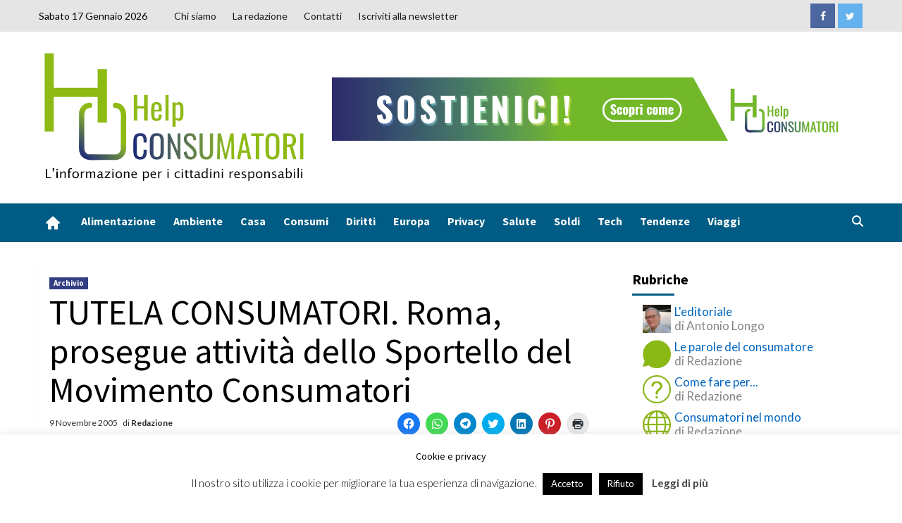

--- FILE ---
content_type: text/html; charset=UTF-8
request_url: https://www.helpconsumatori.it/archivio/tutela-consumatori-roma-prosegue-attivita/
body_size: 31406
content:
<!doctype html>
<html lang="it-IT">
<head>
    <meta charset="UTF-8">
    <meta name="viewport" content="width=device-width, initial-scale=1">
    <link rel="profile" href="http://gmpg.org/xfn/11">


    <meta name='robots' content='index, follow, max-image-preview:large, max-snippet:-1, max-video-preview:-1' />
<!-- Jetpack Site Verification Tags -->
<meta name="google-site-verification" content="wjZxBE3_D8v-Ktcmxp2vCd0NI6ephHtsOu_WxZiG6uQ" />

	<!-- This site is optimized with the Yoast SEO plugin v21.4 - https://yoast.com/wordpress/plugins/seo/ -->
	<title>TUTELA CONSUMATORI. Roma, prosegue attività dello Sportello del Movimento Consumatori</title>
	<link rel="canonical" href="https://www.helpconsumatori.it/archivio/tutela-consumatori-roma-prosegue-attivita/" />
	<meta property="og:locale" content="it_IT" />
	<meta property="og:type" content="article" />
	<meta property="og:title" content="TUTELA CONSUMATORI. Roma, prosegue attività dello Sportello del Movimento Consumatori" />
	<meta property="og:description" content="Prosegue la collaborazione tra il Municipio XVII e il Movimento Consumatori per la tutela dei..." />
	<meta property="og:url" content="https://www.helpconsumatori.it/archivio/tutela-consumatori-roma-prosegue-attivita/" />
	<meta property="og:site_name" content="Help Consumatori" />
	<meta property="article:published_time" content="2005-11-09T16:29:08+00:00" />
	<meta name="author" content="Redazione" />
	<meta name="twitter:card" content="summary_large_image" />
	<meta name="twitter:label1" content="Scritto da" />
	<meta name="twitter:data1" content="Redazione" />
	<meta name="twitter:label2" content="Tempo di lettura stimato" />
	<meta name="twitter:data2" content="1 minuto" />
	<script type="application/ld+json" class="yoast-schema-graph">{"@context":"https://schema.org","@graph":[{"@type":"Article","@id":"https://www.helpconsumatori.it/archivio/tutela-consumatori-roma-prosegue-attivita/#article","isPartOf":{"@id":"https://www.helpconsumatori.it/archivio/tutela-consumatori-roma-prosegue-attivita/"},"author":{"name":"Redazione","@id":"https://www.helpconsumatori.it/#/schema/person/f6d565c69688bd08d0161d2762ff1c41"},"headline":"TUTELA CONSUMATORI. Roma, prosegue attività dello Sportello del Movimento Consumatori","datePublished":"2005-11-09T16:29:08+00:00","dateModified":"2005-11-09T16:29:08+00:00","mainEntityOfPage":{"@id":"https://www.helpconsumatori.it/archivio/tutela-consumatori-roma-prosegue-attivita/"},"wordCount":251,"commentCount":0,"publisher":{"@id":"https://www.helpconsumatori.it/#organization"},"articleSection":["Archivio"],"inLanguage":"it-IT","potentialAction":[{"@type":"CommentAction","name":"Comment","target":["https://www.helpconsumatori.it/archivio/tutela-consumatori-roma-prosegue-attivita/#respond"]}]},{"@type":"WebPage","@id":"https://www.helpconsumatori.it/archivio/tutela-consumatori-roma-prosegue-attivita/","url":"https://www.helpconsumatori.it/archivio/tutela-consumatori-roma-prosegue-attivita/","name":"TUTELA CONSUMATORI. Roma, prosegue attività dello Sportello del Movimento Consumatori","isPartOf":{"@id":"https://www.helpconsumatori.it/#website"},"datePublished":"2005-11-09T16:29:08+00:00","dateModified":"2005-11-09T16:29:08+00:00","breadcrumb":{"@id":"https://www.helpconsumatori.it/archivio/tutela-consumatori-roma-prosegue-attivita/#breadcrumb"},"inLanguage":"it-IT","potentialAction":[{"@type":"ReadAction","target":["https://www.helpconsumatori.it/archivio/tutela-consumatori-roma-prosegue-attivita/"]}]},{"@type":"BreadcrumbList","@id":"https://www.helpconsumatori.it/archivio/tutela-consumatori-roma-prosegue-attivita/#breadcrumb","itemListElement":[{"@type":"ListItem","position":1,"name":"Home","item":"https://www.helpconsumatori.it/"},{"@type":"ListItem","position":2,"name":"TUTELA CONSUMATORI. Roma, prosegue attività dello Sportello del Movimento Consumatori"}]},{"@type":"WebSite","@id":"https://www.helpconsumatori.it/#website","url":"https://www.helpconsumatori.it/","name":"Help Consumatori","description":"L'informazione per i cittadini responsabili","publisher":{"@id":"https://www.helpconsumatori.it/#organization"},"potentialAction":[{"@type":"SearchAction","target":{"@type":"EntryPoint","urlTemplate":"https://www.helpconsumatori.it/?s={search_term_string}"},"query-input":"required name=search_term_string"}],"inLanguage":"it-IT"},{"@type":"Organization","@id":"https://www.helpconsumatori.it/#organization","name":"Helpconsumatori","url":"https://www.helpconsumatori.it/","logo":{"@type":"ImageObject","inLanguage":"it-IT","@id":"https://www.helpconsumatori.it/#/schema/logo/image/","url":"https://www.helpconsumatori.it/wp-content/uploads/2019/07/Help-consumatori-trasparente-con-motto-e-bordo.png","contentUrl":"https://www.helpconsumatori.it/wp-content/uploads/2019/07/Help-consumatori-trasparente-con-motto-e-bordo.png","width":649,"height":315,"caption":"Helpconsumatori"},"image":{"@id":"https://www.helpconsumatori.it/#/schema/logo/image/"}},{"@type":"Person","@id":"https://www.helpconsumatori.it/#/schema/person/f6d565c69688bd08d0161d2762ff1c41","name":"Redazione","image":{"@type":"ImageObject","inLanguage":"it-IT","@id":"https://www.helpconsumatori.it/#/schema/person/image/","url":"https://www.helpconsumatori.it/wp-content/uploads/2019/06/hc-profilo-fb-100x100.jpg","contentUrl":"https://www.helpconsumatori.it/wp-content/uploads/2019/06/hc-profilo-fb-100x100.jpg","caption":"Redazione"},"description":"Help consumatori è la prima e unica agenzia quotidiana d'informazione sui diritti dei cittadini-consumatori e sull'associazionismo che li tutela","url":"https://www.helpconsumatori.it/author/marco-fratoddi/"}]}</script>
	<!-- / Yoast SEO plugin. -->


<link rel='dns-prefetch' href='//secure.gravatar.com' />
<link rel='dns-prefetch' href='//stats.wp.com' />
<link rel='dns-prefetch' href='//use.fontawesome.com' />
<link rel='dns-prefetch' href='//fonts.googleapis.com' />
<link rel='dns-prefetch' href='//v0.wordpress.com' />
<link rel='dns-prefetch' href='//jetpack.wordpress.com' />
<link rel='dns-prefetch' href='//s0.wp.com' />
<link rel='dns-prefetch' href='//public-api.wordpress.com' />
<link rel='dns-prefetch' href='//0.gravatar.com' />
<link rel='dns-prefetch' href='//1.gravatar.com' />
<link rel='dns-prefetch' href='//2.gravatar.com' />
<link rel='dns-prefetch' href='//widgets.wp.com' />
<link rel='dns-prefetch' href='//c0.wp.com' />
<link rel="alternate" type="application/rss+xml" title="Help Consumatori &raquo; Feed" href="https://www.helpconsumatori.it/feed/" />
<link rel="alternate" type="application/rss+xml" title="Help Consumatori &raquo; Feed dei commenti" href="https://www.helpconsumatori.it/comments/feed/" />
<link rel="alternate" type="text/calendar" title="Help Consumatori &raquo; iCal Feed" href="https://www.helpconsumatori.it/eventi/?ical=1" />
<link rel="alternate" type="application/rss+xml" title="Help Consumatori &raquo; TUTELA CONSUMATORI. Roma, prosegue attività dello Sportello del Movimento Consumatori Feed dei commenti" href="https://www.helpconsumatori.it/archivio/tutela-consumatori-roma-prosegue-attivita/feed/" />
<script type="text/javascript">
window._wpemojiSettings = {"baseUrl":"https:\/\/s.w.org\/images\/core\/emoji\/14.0.0\/72x72\/","ext":".png","svgUrl":"https:\/\/s.w.org\/images\/core\/emoji\/14.0.0\/svg\/","svgExt":".svg","source":{"concatemoji":"https:\/\/www.helpconsumatori.it\/wp-includes\/js\/wp-emoji-release.min.js?ver=6.3.2"}};
/*! This file is auto-generated */
!function(i,n){var o,s,e;function c(e){try{var t={supportTests:e,timestamp:(new Date).valueOf()};sessionStorage.setItem(o,JSON.stringify(t))}catch(e){}}function p(e,t,n){e.clearRect(0,0,e.canvas.width,e.canvas.height),e.fillText(t,0,0);var t=new Uint32Array(e.getImageData(0,0,e.canvas.width,e.canvas.height).data),r=(e.clearRect(0,0,e.canvas.width,e.canvas.height),e.fillText(n,0,0),new Uint32Array(e.getImageData(0,0,e.canvas.width,e.canvas.height).data));return t.every(function(e,t){return e===r[t]})}function u(e,t,n){switch(t){case"flag":return n(e,"\ud83c\udff3\ufe0f\u200d\u26a7\ufe0f","\ud83c\udff3\ufe0f\u200b\u26a7\ufe0f")?!1:!n(e,"\ud83c\uddfa\ud83c\uddf3","\ud83c\uddfa\u200b\ud83c\uddf3")&&!n(e,"\ud83c\udff4\udb40\udc67\udb40\udc62\udb40\udc65\udb40\udc6e\udb40\udc67\udb40\udc7f","\ud83c\udff4\u200b\udb40\udc67\u200b\udb40\udc62\u200b\udb40\udc65\u200b\udb40\udc6e\u200b\udb40\udc67\u200b\udb40\udc7f");case"emoji":return!n(e,"\ud83e\udef1\ud83c\udffb\u200d\ud83e\udef2\ud83c\udfff","\ud83e\udef1\ud83c\udffb\u200b\ud83e\udef2\ud83c\udfff")}return!1}function f(e,t,n){var r="undefined"!=typeof WorkerGlobalScope&&self instanceof WorkerGlobalScope?new OffscreenCanvas(300,150):i.createElement("canvas"),a=r.getContext("2d",{willReadFrequently:!0}),o=(a.textBaseline="top",a.font="600 32px Arial",{});return e.forEach(function(e){o[e]=t(a,e,n)}),o}function t(e){var t=i.createElement("script");t.src=e,t.defer=!0,i.head.appendChild(t)}"undefined"!=typeof Promise&&(o="wpEmojiSettingsSupports",s=["flag","emoji"],n.supports={everything:!0,everythingExceptFlag:!0},e=new Promise(function(e){i.addEventListener("DOMContentLoaded",e,{once:!0})}),new Promise(function(t){var n=function(){try{var e=JSON.parse(sessionStorage.getItem(o));if("object"==typeof e&&"number"==typeof e.timestamp&&(new Date).valueOf()<e.timestamp+604800&&"object"==typeof e.supportTests)return e.supportTests}catch(e){}return null}();if(!n){if("undefined"!=typeof Worker&&"undefined"!=typeof OffscreenCanvas&&"undefined"!=typeof URL&&URL.createObjectURL&&"undefined"!=typeof Blob)try{var e="postMessage("+f.toString()+"("+[JSON.stringify(s),u.toString(),p.toString()].join(",")+"));",r=new Blob([e],{type:"text/javascript"}),a=new Worker(URL.createObjectURL(r),{name:"wpTestEmojiSupports"});return void(a.onmessage=function(e){c(n=e.data),a.terminate(),t(n)})}catch(e){}c(n=f(s,u,p))}t(n)}).then(function(e){for(var t in e)n.supports[t]=e[t],n.supports.everything=n.supports.everything&&n.supports[t],"flag"!==t&&(n.supports.everythingExceptFlag=n.supports.everythingExceptFlag&&n.supports[t]);n.supports.everythingExceptFlag=n.supports.everythingExceptFlag&&!n.supports.flag,n.DOMReady=!1,n.readyCallback=function(){n.DOMReady=!0}}).then(function(){return e}).then(function(){var e;n.supports.everything||(n.readyCallback(),(e=n.source||{}).concatemoji?t(e.concatemoji):e.wpemoji&&e.twemoji&&(t(e.twemoji),t(e.wpemoji)))}))}((window,document),window._wpemojiSettings);
</script>
<!-- helpconsumatori.it is managing ads with Advanced Ads – https://wpadvancedads.com/ --><script id="helpc-ready">
			window.advanced_ads_ready=function(e,a){a=a||"complete";var d=function(e){return"interactive"===a?"loading"!==e:"complete"===e};d(document.readyState)?e():document.addEventListener("readystatechange",(function(a){d(a.target.readyState)&&e()}),{once:"interactive"===a})},window.advanced_ads_ready_queue=window.advanced_ads_ready_queue||[];		</script>
		<style type="text/css">
img.wp-smiley,
img.emoji {
	display: inline !important;
	border: none !important;
	box-shadow: none !important;
	height: 1em !important;
	width: 1em !important;
	margin: 0 0.07em !important;
	vertical-align: -0.1em !important;
	background: none !important;
	padding: 0 !important;
}
</style>
	<link rel='stylesheet' id='wp-block-library-css' href='https://c0.wp.com/c/6.3.2/wp-includes/css/dist/block-library/style.min.css' type='text/css' media='all' />
<style id='wp-block-library-inline-css' type='text/css'>
.has-text-align-justify{text-align:justify;}
</style>
<link rel='stylesheet' id='mediaelement-css' href='https://c0.wp.com/c/6.3.2/wp-includes/js/mediaelement/mediaelementplayer-legacy.min.css' type='text/css' media='all' />
<link rel='stylesheet' id='wp-mediaelement-css' href='https://c0.wp.com/c/6.3.2/wp-includes/js/mediaelement/wp-mediaelement.min.css' type='text/css' media='all' />
<link rel='stylesheet' id='font-awesome-svg-styles-css' href='https://www.helpconsumatori.it/wp-content/uploads/font-awesome/v6.4.2/css/svg-with-js.css' type='text/css' media='all' />
<style id='font-awesome-svg-styles-inline-css' type='text/css'>
   .wp-block-font-awesome-icon svg::before,
   .wp-rich-text-font-awesome-icon svg::before {content: unset;}
</style>
<style id='classic-theme-styles-inline-css' type='text/css'>
/*! This file is auto-generated */
.wp-block-button__link{color:#fff;background-color:#32373c;border-radius:9999px;box-shadow:none;text-decoration:none;padding:calc(.667em + 2px) calc(1.333em + 2px);font-size:1.125em}.wp-block-file__button{background:#32373c;color:#fff;text-decoration:none}
</style>
<style id='global-styles-inline-css' type='text/css'>
body{--wp--preset--color--black: #000000;--wp--preset--color--cyan-bluish-gray: #abb8c3;--wp--preset--color--white: #ffffff;--wp--preset--color--pale-pink: #f78da7;--wp--preset--color--vivid-red: #cf2e2e;--wp--preset--color--luminous-vivid-orange: #ff6900;--wp--preset--color--luminous-vivid-amber: #fcb900;--wp--preset--color--light-green-cyan: #7bdcb5;--wp--preset--color--vivid-green-cyan: #00d084;--wp--preset--color--pale-cyan-blue: #8ed1fc;--wp--preset--color--vivid-cyan-blue: #0693e3;--wp--preset--color--vivid-purple: #9b51e0;--wp--preset--gradient--vivid-cyan-blue-to-vivid-purple: linear-gradient(135deg,rgba(6,147,227,1) 0%,rgb(155,81,224) 100%);--wp--preset--gradient--light-green-cyan-to-vivid-green-cyan: linear-gradient(135deg,rgb(122,220,180) 0%,rgb(0,208,130) 100%);--wp--preset--gradient--luminous-vivid-amber-to-luminous-vivid-orange: linear-gradient(135deg,rgba(252,185,0,1) 0%,rgba(255,105,0,1) 100%);--wp--preset--gradient--luminous-vivid-orange-to-vivid-red: linear-gradient(135deg,rgba(255,105,0,1) 0%,rgb(207,46,46) 100%);--wp--preset--gradient--very-light-gray-to-cyan-bluish-gray: linear-gradient(135deg,rgb(238,238,238) 0%,rgb(169,184,195) 100%);--wp--preset--gradient--cool-to-warm-spectrum: linear-gradient(135deg,rgb(74,234,220) 0%,rgb(151,120,209) 20%,rgb(207,42,186) 40%,rgb(238,44,130) 60%,rgb(251,105,98) 80%,rgb(254,248,76) 100%);--wp--preset--gradient--blush-light-purple: linear-gradient(135deg,rgb(255,206,236) 0%,rgb(152,150,240) 100%);--wp--preset--gradient--blush-bordeaux: linear-gradient(135deg,rgb(254,205,165) 0%,rgb(254,45,45) 50%,rgb(107,0,62) 100%);--wp--preset--gradient--luminous-dusk: linear-gradient(135deg,rgb(255,203,112) 0%,rgb(199,81,192) 50%,rgb(65,88,208) 100%);--wp--preset--gradient--pale-ocean: linear-gradient(135deg,rgb(255,245,203) 0%,rgb(182,227,212) 50%,rgb(51,167,181) 100%);--wp--preset--gradient--electric-grass: linear-gradient(135deg,rgb(202,248,128) 0%,rgb(113,206,126) 100%);--wp--preset--gradient--midnight: linear-gradient(135deg,rgb(2,3,129) 0%,rgb(40,116,252) 100%);--wp--preset--font-size--small: 13px;--wp--preset--font-size--medium: 20px;--wp--preset--font-size--large: 36px;--wp--preset--font-size--x-large: 42px;--wp--preset--spacing--20: 0.44rem;--wp--preset--spacing--30: 0.67rem;--wp--preset--spacing--40: 1rem;--wp--preset--spacing--50: 1.5rem;--wp--preset--spacing--60: 2.25rem;--wp--preset--spacing--70: 3.38rem;--wp--preset--spacing--80: 5.06rem;--wp--preset--shadow--natural: 6px 6px 9px rgba(0, 0, 0, 0.2);--wp--preset--shadow--deep: 12px 12px 50px rgba(0, 0, 0, 0.4);--wp--preset--shadow--sharp: 6px 6px 0px rgba(0, 0, 0, 0.2);--wp--preset--shadow--outlined: 6px 6px 0px -3px rgba(255, 255, 255, 1), 6px 6px rgba(0, 0, 0, 1);--wp--preset--shadow--crisp: 6px 6px 0px rgba(0, 0, 0, 1);}:where(.is-layout-flex){gap: 0.5em;}:where(.is-layout-grid){gap: 0.5em;}body .is-layout-flow > .alignleft{float: left;margin-inline-start: 0;margin-inline-end: 2em;}body .is-layout-flow > .alignright{float: right;margin-inline-start: 2em;margin-inline-end: 0;}body .is-layout-flow > .aligncenter{margin-left: auto !important;margin-right: auto !important;}body .is-layout-constrained > .alignleft{float: left;margin-inline-start: 0;margin-inline-end: 2em;}body .is-layout-constrained > .alignright{float: right;margin-inline-start: 2em;margin-inline-end: 0;}body .is-layout-constrained > .aligncenter{margin-left: auto !important;margin-right: auto !important;}body .is-layout-constrained > :where(:not(.alignleft):not(.alignright):not(.alignfull)){max-width: var(--wp--style--global--content-size);margin-left: auto !important;margin-right: auto !important;}body .is-layout-constrained > .alignwide{max-width: var(--wp--style--global--wide-size);}body .is-layout-flex{display: flex;}body .is-layout-flex{flex-wrap: wrap;align-items: center;}body .is-layout-flex > *{margin: 0;}body .is-layout-grid{display: grid;}body .is-layout-grid > *{margin: 0;}:where(.wp-block-columns.is-layout-flex){gap: 2em;}:where(.wp-block-columns.is-layout-grid){gap: 2em;}:where(.wp-block-post-template.is-layout-flex){gap: 1.25em;}:where(.wp-block-post-template.is-layout-grid){gap: 1.25em;}.has-black-color{color: var(--wp--preset--color--black) !important;}.has-cyan-bluish-gray-color{color: var(--wp--preset--color--cyan-bluish-gray) !important;}.has-white-color{color: var(--wp--preset--color--white) !important;}.has-pale-pink-color{color: var(--wp--preset--color--pale-pink) !important;}.has-vivid-red-color{color: var(--wp--preset--color--vivid-red) !important;}.has-luminous-vivid-orange-color{color: var(--wp--preset--color--luminous-vivid-orange) !important;}.has-luminous-vivid-amber-color{color: var(--wp--preset--color--luminous-vivid-amber) !important;}.has-light-green-cyan-color{color: var(--wp--preset--color--light-green-cyan) !important;}.has-vivid-green-cyan-color{color: var(--wp--preset--color--vivid-green-cyan) !important;}.has-pale-cyan-blue-color{color: var(--wp--preset--color--pale-cyan-blue) !important;}.has-vivid-cyan-blue-color{color: var(--wp--preset--color--vivid-cyan-blue) !important;}.has-vivid-purple-color{color: var(--wp--preset--color--vivid-purple) !important;}.has-black-background-color{background-color: var(--wp--preset--color--black) !important;}.has-cyan-bluish-gray-background-color{background-color: var(--wp--preset--color--cyan-bluish-gray) !important;}.has-white-background-color{background-color: var(--wp--preset--color--white) !important;}.has-pale-pink-background-color{background-color: var(--wp--preset--color--pale-pink) !important;}.has-vivid-red-background-color{background-color: var(--wp--preset--color--vivid-red) !important;}.has-luminous-vivid-orange-background-color{background-color: var(--wp--preset--color--luminous-vivid-orange) !important;}.has-luminous-vivid-amber-background-color{background-color: var(--wp--preset--color--luminous-vivid-amber) !important;}.has-light-green-cyan-background-color{background-color: var(--wp--preset--color--light-green-cyan) !important;}.has-vivid-green-cyan-background-color{background-color: var(--wp--preset--color--vivid-green-cyan) !important;}.has-pale-cyan-blue-background-color{background-color: var(--wp--preset--color--pale-cyan-blue) !important;}.has-vivid-cyan-blue-background-color{background-color: var(--wp--preset--color--vivid-cyan-blue) !important;}.has-vivid-purple-background-color{background-color: var(--wp--preset--color--vivid-purple) !important;}.has-black-border-color{border-color: var(--wp--preset--color--black) !important;}.has-cyan-bluish-gray-border-color{border-color: var(--wp--preset--color--cyan-bluish-gray) !important;}.has-white-border-color{border-color: var(--wp--preset--color--white) !important;}.has-pale-pink-border-color{border-color: var(--wp--preset--color--pale-pink) !important;}.has-vivid-red-border-color{border-color: var(--wp--preset--color--vivid-red) !important;}.has-luminous-vivid-orange-border-color{border-color: var(--wp--preset--color--luminous-vivid-orange) !important;}.has-luminous-vivid-amber-border-color{border-color: var(--wp--preset--color--luminous-vivid-amber) !important;}.has-light-green-cyan-border-color{border-color: var(--wp--preset--color--light-green-cyan) !important;}.has-vivid-green-cyan-border-color{border-color: var(--wp--preset--color--vivid-green-cyan) !important;}.has-pale-cyan-blue-border-color{border-color: var(--wp--preset--color--pale-cyan-blue) !important;}.has-vivid-cyan-blue-border-color{border-color: var(--wp--preset--color--vivid-cyan-blue) !important;}.has-vivid-purple-border-color{border-color: var(--wp--preset--color--vivid-purple) !important;}.has-vivid-cyan-blue-to-vivid-purple-gradient-background{background: var(--wp--preset--gradient--vivid-cyan-blue-to-vivid-purple) !important;}.has-light-green-cyan-to-vivid-green-cyan-gradient-background{background: var(--wp--preset--gradient--light-green-cyan-to-vivid-green-cyan) !important;}.has-luminous-vivid-amber-to-luminous-vivid-orange-gradient-background{background: var(--wp--preset--gradient--luminous-vivid-amber-to-luminous-vivid-orange) !important;}.has-luminous-vivid-orange-to-vivid-red-gradient-background{background: var(--wp--preset--gradient--luminous-vivid-orange-to-vivid-red) !important;}.has-very-light-gray-to-cyan-bluish-gray-gradient-background{background: var(--wp--preset--gradient--very-light-gray-to-cyan-bluish-gray) !important;}.has-cool-to-warm-spectrum-gradient-background{background: var(--wp--preset--gradient--cool-to-warm-spectrum) !important;}.has-blush-light-purple-gradient-background{background: var(--wp--preset--gradient--blush-light-purple) !important;}.has-blush-bordeaux-gradient-background{background: var(--wp--preset--gradient--blush-bordeaux) !important;}.has-luminous-dusk-gradient-background{background: var(--wp--preset--gradient--luminous-dusk) !important;}.has-pale-ocean-gradient-background{background: var(--wp--preset--gradient--pale-ocean) !important;}.has-electric-grass-gradient-background{background: var(--wp--preset--gradient--electric-grass) !important;}.has-midnight-gradient-background{background: var(--wp--preset--gradient--midnight) !important;}.has-small-font-size{font-size: var(--wp--preset--font-size--small) !important;}.has-medium-font-size{font-size: var(--wp--preset--font-size--medium) !important;}.has-large-font-size{font-size: var(--wp--preset--font-size--large) !important;}.has-x-large-font-size{font-size: var(--wp--preset--font-size--x-large) !important;}
.wp-block-navigation a:where(:not(.wp-element-button)){color: inherit;}
:where(.wp-block-post-template.is-layout-flex){gap: 1.25em;}:where(.wp-block-post-template.is-layout-grid){gap: 1.25em;}
:where(.wp-block-columns.is-layout-flex){gap: 2em;}:where(.wp-block-columns.is-layout-grid){gap: 2em;}
.wp-block-pullquote{font-size: 1.5em;line-height: 1.6;}
</style>
<link rel='stylesheet' id='contact-form-7-css' href='https://www.helpconsumatori.it/wp-content/plugins/contact-form-7/includes/css/styles.css?ver=5.8.1' type='text/css' media='all' />
<link rel='stylesheet' id='cookie-law-info-css' href='https://www.helpconsumatori.it/wp-content/plugins/cookie-law-info/legacy/public/css/cookie-law-info-public.css?ver=3.2.10' type='text/css' media='all' />
<link rel='stylesheet' id='cookie-law-info-gdpr-css' href='https://www.helpconsumatori.it/wp-content/plugins/cookie-law-info/legacy/public/css/cookie-law-info-gdpr.css?ver=3.2.10' type='text/css' media='all' />
<link rel='stylesheet' id='cool-tag-cloud-css' href='https://www.helpconsumatori.it/wp-content/plugins/cool-tag-cloud/inc/cool-tag-cloud.css?ver=2.25' type='text/css' media='all' />
<link rel='stylesheet' id='widgetopts-styles-css' href='https://www.helpconsumatori.it/wp-content/plugins/widget-options/assets/css/widget-options.css?ver=4.1.1' type='text/css' media='all' />
<link rel='stylesheet' id='ppress-frontend-css' href='https://www.helpconsumatori.it/wp-content/plugins/wp-user-avatar/assets/css/frontend.min.css?ver=4.15.23' type='text/css' media='all' />
<link rel='stylesheet' id='ppress-flatpickr-css' href='https://www.helpconsumatori.it/wp-content/plugins/wp-user-avatar/assets/flatpickr/flatpickr.min.css?ver=4.15.23' type='text/css' media='all' />
<link rel='stylesheet' id='ppress-select2-css' href='https://www.helpconsumatori.it/wp-content/plugins/wp-user-avatar/assets/select2/select2.min.css?ver=6.3.2' type='text/css' media='all' />
<link rel='stylesheet' id='parent-style-css' href='https://www.helpconsumatori.it/wp-content/themes/covernews-pro/style.css?ver=6.3.2' type='text/css' media='all' />
<link rel='stylesheet' id='font-awesome-official-css' href='https://use.fontawesome.com/releases/v6.4.2/css/all.css' type='text/css' media='all' integrity="sha384-blOohCVdhjmtROpu8+CfTnUWham9nkX7P7OZQMst+RUnhtoY/9qemFAkIKOYxDI3" crossorigin="anonymous" />
<style id='akismet-widget-style-inline-css' type='text/css'>

			.a-stats {
				--akismet-color-mid-green: #357b49;
				--akismet-color-white: #fff;
				--akismet-color-light-grey: #f6f7f7;

				max-width: 350px;
				width: auto;
			}

			.a-stats * {
				all: unset;
				box-sizing: border-box;
			}

			.a-stats strong {
				font-weight: 600;
			}

			.a-stats a.a-stats__link,
			.a-stats a.a-stats__link:visited,
			.a-stats a.a-stats__link:active {
				background: var(--akismet-color-mid-green);
				border: none;
				box-shadow: none;
				border-radius: 8px;
				color: var(--akismet-color-white);
				cursor: pointer;
				display: block;
				font-family: -apple-system, BlinkMacSystemFont, 'Segoe UI', 'Roboto', 'Oxygen-Sans', 'Ubuntu', 'Cantarell', 'Helvetica Neue', sans-serif;
				font-weight: 500;
				padding: 12px;
				text-align: center;
				text-decoration: none;
				transition: all 0.2s ease;
			}

			/* Extra specificity to deal with TwentyTwentyOne focus style */
			.widget .a-stats a.a-stats__link:focus {
				background: var(--akismet-color-mid-green);
				color: var(--akismet-color-white);
				text-decoration: none;
			}

			.a-stats a.a-stats__link:hover {
				filter: brightness(110%);
				box-shadow: 0 4px 12px rgba(0, 0, 0, 0.06), 0 0 2px rgba(0, 0, 0, 0.16);
			}

			.a-stats .count {
				color: var(--akismet-color-white);
				display: block;
				font-size: 1.5em;
				line-height: 1.4;
				padding: 0 13px;
				white-space: nowrap;
			}
		
</style>
<style id='jetpack_facebook_likebox-inline-css' type='text/css'>
.widget_facebook_likebox {
	overflow: hidden;
}

</style>
<link rel='stylesheet' id='open-sans-css' href='https://fonts.googleapis.com/css?family=Open+Sans%3A300italic%2C400italic%2C600italic%2C300%2C400%2C600&#038;subset=latin%2Clatin-ext&#038;display=fallback&#038;ver=6.3.2' type='text/css' media='all' />
<link rel='stylesheet' id='covernews-icons-css' href='https://www.helpconsumatori.it/wp-content/themes/covernews-pro/assets/covernews-icons/style.css?ver=6.3.2' type='text/css' media='all' />
<link rel='stylesheet' id='bootstrap-css' href='https://www.helpconsumatori.it/wp-content/themes/covernews-pro/assets/bootstrap/css/bootstrap.min.css?ver=6.3.2' type='text/css' media='all' />
<link rel='stylesheet' id='magnific-popup-css' href='https://www.helpconsumatori.it/wp-content/themes/covernews-pro/assets/magnific-popup/magnific-popup.css?ver=6.3.2' type='text/css' media='all' />
<link rel='stylesheet' id='covernews-google-fonts-css' href='https://fonts.googleapis.com/css?family=Lato:400,300,400italic,900,700|Source%20Sans%20Pro:400,400i,700,700i&#038;subset=latin,latin-ext' type='text/css' media='all' />
<link rel='stylesheet' id='covernews-style-css' href='https://www.helpconsumatori.it/wp-content/themes/helpconsumatori-theme/style.css?ver=6.3.2' type='text/css' media='all' />
<style id='covernews-style-inline-css' type='text/css'>


                body .top-masthead {
        background: #e5e5e5;
        }


    
            body .top-masthead,
        body .top-masthead .top-navigation a:hover,
        body .top-masthead .top-navigation a {
        color: #000000;

        }

    
            body .offcanvas-menu span,
        body .primary-color {
        background-color: #2a2a2a;
        }

        body.default .wp-block-page-list li a, 
        body.default .wp-block-latest-posts li a, 
        body.default .wp-block-archives li a, 
        body.default .widget_recent_comments li, 
        body.default .widget_pages li a, 
        body.default .widget_archive li a, 
        body.default .widget_meta li a, 
        body.default .widget_nav_menu li a, 
        body.default .widget_recent_entries li a,

        .wp-block-calendar table caption, .wp-block-calendar table tbody,
        .comments-area .comment-author a,
        .comment .comment-reply-link,
        .comments-area .reply a.comment-reply-link,
        .comment-meta a, .comment-meta a:visited,
        .wp-block-categories li a, 
        .widget_categories li a,
        body.default .wp-block-latest-comments li a,
        .wp-block-tag-cloud a,
        .wp-block-tag-cloud a:visited,
        .tagcloud a,
        .tagcloud a:visited,
        .logged-in-as a,
        .logged-in-as a:visited,
        body.default .hentry .entry-header-details .post-excerpt a.aft-readmore,
        body.default .post-description .aft-readmore-wrapper a.aft-readmore,
        
        body.default .entry-content > [class*="wp-block-"] .wp-block-post-title a:not([class]), 
        body.default .entry-content > [class*="wp-block-"] .wp-block-categories-list.wp-block-categories a:not([class]),
        .woocommerce ul.cart_list li a, .woocommerce ul.product_list_widget li a,
        body.default.aft-main-banner-slider-grid-2 .slider-with-2-editors-picks .categorized-story span.author-links i, 
        body.default.aft-main-banner-slider-grid-2 .slider-with-2-editors-picks .categorized-story span.author-links a,
        body.default.aft-main-banner-slider-full .main-slider.aft-banner-slider .slider-figcaption span.author-links i, 
        body.default.aft-main-banner-slider-full .main-slider.aft-banner-slider .slider-figcaption span.author-links a,

        body.default .recentcomments a,
        body.default a.page-numbers,
        body.default .wp-post-author-meta a,
        body.default .entry-meta .tags-links a,
        body.default .em-breadcrumbs ul li a,
        body.default span.author-links a,
        body.default .comments-area .comment-form label,
        body{
        color: #2a2a2a;
        }

        .tagcloud a{
            border-color: #2a2a2a;
        }
    
            .woocommerce #content input.button,
        .woocommerce #respond input#submit,
        .woocommerce a.button,
        .woocommerce button.button,
        .woocommerce input.button,
        .woocommerce-page #content input.button,
        .woocommerce-page #respond input#submit,
        .woocommerce-page a.button,
        .woocommerce-page button.button,
        .woocommerce-page input.button,
        .woocommerce nav.woocommerce-pagination ul li a:focus, 
        .woocommerce nav.woocommerce-pagination ul li a:hover, 
        .woocommerce nav.woocommerce-pagination ul li span.current,
        .woocommerce #content input.button.alt:hover,
        .woocommerce #respond input#submit.alt:hover,
        .woocommerce a.button.alt:hover,
        .woocommerce button.button.alt:hover,
        .woocommerce input.button.alt:hover,
        .woocommerce-page #content input.button.alt:hover,
        .woocommerce-page #respond input#submit.alt:hover,
        .woocommerce-page a.button.alt:hover,
        .woocommerce-page button.button.alt:hover,
        .woocommerce-page input.button.alt:hover,
        .woocommerce #respond input#submit.alt,
        .woocommerce a.button.alt,
        .woocommerce button.button.alt,
        .woocommerce input.button.alt,
        
        #infinite-handle span,
        .wp-block-search__button,
        body .secondary-color,
        body button,
        body input[type="button"],
        body input[type="reset"],
        body input[type="submit"],
        body .site-content .search-form .search-submit,
        body .site-footer .search-form .search-submit,
        body .main-navigation,
        body .em-post-format i,
        .widget-title span::before,
        .em-reated-posts .related-title::before,
        .wp-block-group .wp-block-search__label::before,
        .wp-block-group .wp-block-group__inner-container h1.wp-block-heading::before,
        .wp-block-group .wp-block-group__inner-container h2.wp-block-heading::before,
        .wp-block-group .wp-block-group__inner-container h3.wp-block-heading::before,
        .wp-block-group .wp-block-group__inner-container h4.wp-block-heading::before,
        .wp-block-group .wp-block-group__inner-container h5.wp-block-heading::before,
        .wp-block-group .wp-block-group__inner-container h6.wp-block-heading::before,
        .widget_block .wp-block-search__label::before,
        .widget_block .wp-block-group__inner-container h1.wp-block-heading::before,
        .widget_block .wp-block-group__inner-container h2.wp-block-heading::before,
        .widget_block .wp-block-group__inner-container h3.wp-block-heading::before,
        .widget_block .wp-block-group__inner-container h4.wp-block-heading::before,
        .widget_block .wp-block-group__inner-container h5.wp-block-heading::before,
        .widget_block .wp-block-group__inner-container h6.wp-block-heading::before,
        body span.header-after:after,
        body #secondary .widget-title span:after,
        body .af-tabs.nav-tabs > li > a.active:after,
        body .af-tabs.nav-tabs > li > a:hover:after,
        body .exclusive-posts .exclusive-now,
        body span.trending-no,
        body .tagcloud a:hover{
        background: #005c84;
        }

        body.dark.aft-main-banner-slider-grid-2 .slider-with-2-editors-picks .categorized-story .grid-item-metadata .posts-author a:hover,
        body.dark.aft-main-banner-slider-grid-2 .slider-with-2-editors-picks .categorized-story span.item-metadata.posts-date a:hover,
        body.default.aft-main-banner-slider-grid-2 .slider-with-2-editors-picks .categorized-story span.author-links a:hover i,
        body.default.aft-main-banner-slider-grid-2 .slider-with-2-editors-picks .categorized-story span.author-links a:hover,
        body.dark.aft-main-banner-slider-full .main-slider.aft-banner-slider .slider-figcaption .slide-title a:hover, 
        body.default.aft-main-banner-slider-full .main-slider.aft-banner-slider .slider-figcaption .slide-title a:hover, 
        body.dark.aft-main-banner-slider-grid-2 .slider-with-2-editors-picks .spotlight-post .title-heading .article-title-2 a:hover,
        body.default.aft-main-banner-slider-grid-2 .slider-with-2-editors-picks .spotlight-post .title-heading .article-title-2 a:hover,
        body.dark .entry-content > [class*="wp-block-"] .wp-block-post-title a:not([class]):hover,
        body.default .entry-content > [class*="wp-block-"] .wp-block-post-title a:not([class]):hover,
        body.dark .entry-content > [class*="wp-block-"] .taxonomy-category a:not([class]),
        body.default .entry-content > [class*="wp-block-"] .taxonomy-category a:not([class]),
        body.default .entry-content > [class*="wp-block-"] .wp-block-categories-list.wp-block-categories a:not([class]):hover,
        body.dark .latest-posts-full .header-details-wrapper .entry-title a:hover,
        body.dark .entry-title a:visited:hover,
        body.dark .entry-title a:hover,
        body.dark.archive article .entry-title a:hover,
        body.dark h3.article-title.article-title-1 a:visited:hover,
        body.dark h3.article-title.article-title-1 a:hover,
        body.dark .trending-posts-carousel h3.article-title a:visited:hover,
        body.dark .trending-posts-carousel h3.article-title a:hover,
        body.dark .exclusive-slides a:visited:hover,
        body.dark .exclusive-slides a:hover,
        body.dark .article-title.article-title-1 a:visited:hover,
        body.dark .article-title.article-title-1 a:hover,
        body.dark .article-title a:visited:hover,
        body.dark .article-title a:hover,
        #wp-calendar caption,
        #wp-calendar td#today,
        .wp-calendar-nav a,
        .entry-title a:visited:hover,
        .entry-title a:hover,
        .comments-area .comment-author a:hover,
        .comment .comment-reply-link:hover,
        .comments-area .reply .comment-reply-link:hover,
        .comment-meta a:visited:hover,
        body.default.archive article .entry-title a:hover,
        body.default h3.article-title.article-title-1 a:visited:hover,
        body.default h3.article-title.article-title-1 a:hover,
        .trending-posts-carousel h3.article-title a:visited:hover,
        .trending-posts-carousel h3.article-title a:hover,
        .exclusive-slides a:visited:hover,
        .exclusive-slides a:hover,
        body.default .article-title.article-title-1 a:visited:hover,
        body.default .article-title.article-title-1 a:hover,
        body.default .article-title a:visited:hover,
        body.default .article-title a:hover,

        .default .wp-block-latest-comments a:hover,
        .default .wp-block-page-list li a:hover, 
        .default .wp-block-latest-posts li a:hover, 
        .default .wp-block-archives li a:hover, 
        .default .widget_recent_comments li a:hover, 
        .default .widget_pages li a:hover, 
        .default .widget_archive li a:hover, 
        .default .widget_meta li a:hover, 
        .default .widget_nav_menu li a:hover, 
        .default .widget_recent_entries li a:hover,

        .item-metadata.posts-date a:hover,
        .hentry .header-details-wrapper .posts-author a:hover,
        .grid-item-metadata .posts-date a:hover,
        .grid-item-metadata .posts-author a:hover,
        .aft-full-title-first .author-links a:hover,
        body.default .aft-comment-count a:hover,
        body.default .aft-view-count a:hover,
        body.default.aft-main-banner-slider-full .main-slider .slider-figcaption .grid-item-metadata .author-links a:hover,
        body.dark.aft-main-banner-slider-full .main-slider .slider-figcaption .grid-item-metadata .author-links a:hover,
        body.default.aft-main-banner-slider-full .main-slider .slider-figcaption .grid-item-metadata .author-links a:hover i,
        body.dark.aft-main-banner-slider-full .main-slider .slider-figcaption .grid-item-metadata .author-links a:hover i,

        body .hentry .entry-header-details .post-excerpt a.aft-readmore:hover,
        body.dark .post-description .aft-readmore-wrapper a.aft-readmore:hover ,
        body.default .post-description .aft-readmore-wrapper a.aft-readmore:hover ,

        body.dark .item-metadata.posts-date a:hover,
        body.dark .hentry .header-details-wrapper .posts-author a:hover,
        body.dark .grid-item-metadata .posts-date a:hover,
        body.dark .grid-item-metadata .posts-author a:hover,
        body.dark .aft-full-title-first .author-links a:hover,
        body.dark .aft-comment-count a:hover,
        body.dark .aft-view-count a:hover,
        body a:hover,
        body a:focus,
        body a:active,
        body .figure-categories-2 .cat-links a
        {
        color: #005c84;
        }

        body .sp-thumbnail-container.sp-selected-thumbnail:before,
        body #loader:after {

        border-left-color: #005c84;

        }


    

                
        body.default .comment-content a,
        body.default .entry-header-details .post-excerpt p a,
        body.default .comment-content a,
        .widget_text a:not([class]),
        .entry-content > [class*="wp-block-"] a:not([class]),
        .entry-content > ul a:not([class]), .entry-content > ul a:not([class]):visited,
        .entry-content > ol a:not([class]), .entry-content > ol a:not([class]):visited,
        .entry-content > h1 a:not([class]), 
        .entry-content > h1 a:not([class]):visited, 
        .entry-content > h2 a:not([class]), 
        .entry-content > h2 a:not([class]):visited, 
        .entry-content > h3 a:not([class]),
        .entry-content > h3 a:not([class]):visited,
        .entry-content > h4 a:not([class]), 
        .entry-content > h4 a:not([class]):visited, 
        .entry-content > h5 a:not([class]), 
        .entry-content > h5 a:not([class]):visited, 
        .entry-content > h6 a:not([class]),
        .entry-content > h6 a:not([class]):visited,
        .entry-content > p a:not([class]), .entry-content > p a:not([class]):visited,
        a{
        color: #0166bf;

        }

        .af-tabs.nav-tabs > li.active > a,
        .af-tabs.nav-tabs > li:hover > a,
        .af-tabs.nav-tabs > li:focus > a{
        color: #0166bf;
        }

        a:visited{
        color: #0166bf;
        }
    
            body h1,
        body h2,
        body h2 span,
        body h3,
        body h4,
        body h5,
        body h6,
        body .entry-title a,
        body .wp-block-search__label,
        body #primary .widget-title,
        body .af-tabs.nav-tabs > li > a,
        body .af-tabs.nav-tabs > li.active > a, .af-tabs.nav-tabs > li:hover > a, .af-tabs.nav-tabs > li:focus > a{
        color: #000000;

        }
    
            body h1,
        body h2,
        body h2 span,
        body h3,
        body h4,
        body h5,
        body h6,
        body .wp-block-search__label {
        line-height: 1.3;
        }
    
    
        body .header-layout-2 .site-header .main-navigation.aft-sticky-navigation .site-branding .site-title a,
        body .main-navigation.aft-sticky-navigation span.af-mobile-site-title-wrap .site-title a,
        body .main-navigation .menu li a button,
        body .main-navigation .menu ul.menu-desktop > li > a:visited,
        body .main-navigation .menu ul.menu-desktop > li > a .angle-down,
        body .main-navigation .menu ul.menu-desktop > li > a,
        body .search-icon,
        body .search-icon:visited,
        body .search-icon:hover,
        body .search-icon:focus,
        body .search-icon:active
        {
            color: #ffffff;
        }
        body .search-overlay.reveal-search .search-icon i.fa.fa-search:after,
        body .search-overlay.reveal-search .search-icon i.fa.fa-search:before,
        body .search-overlay.reveal-search .search-icon i.fa.search:after,
        body .ham,
        body .ham:before, 
        body .ham:after,
        body .main-navigation ul>li>a:after
        {
        background-color: #ffffff;
        }
        @media only screen and (max-width: 991px) {
            .navigation-container ul li a{
                color: #ffffff;
            }
            .main-navigation .menu .menu-mobile li a button:before, 
            .main-navigation .menu .menu-mobile li a button:after{
                background-color: #ffffff;
            }
        }
    
    
        body span.menu-description
        {
        background: #353535;
        }

    
    
        body span.menu-description
        {
        color: #ffffff;
        }

    

    
        body.default.aft-main-banner-slider-full .main-slider.aft-banner-slider .slider-figcaption .slide-title a, 
        body.default.aft-main-banner-slider-grid-2 .slider-with-2-editors-picks .spotlight-post .title-heading .article-title-2 a,
        body .nav-previous a, body .nav-next a,
        body.default.archive article .entry-title a,
        body.default h3.article-title a,
        body.default h3.article-title.article-title-1 a,
        body .trending-posts-carousel h3.article-title a,
        body .exclusive-slides a
        {
        color: #404040;
        }

        body.default.archive article .entry-title a:visited,
        body.default h3.article-title a:visited,
        body.default h3.article-title.article-title-1 a:visited,
        body .trending-posts-carousel h3.article-title a:visited,
        body .exclusive-slides a:visited
        {
        color: #404040;
        }

    
            body.dark .categorized-story .title-heading .article-title-2 a:visited:hover,
        body.dark .categorized-story .title-heading .article-title-2 a,
        body .categorized-story .title-heading .article-title-2 a:visited:hover,
        body .categorized-story .title-heading .article-title-2 a,
        body.dark .full-plus-list .spotlight-post:first-of-type figcaption h3 a:hover,
        body .full-plus-list .spotlight-post:first-of-type figcaption h3 a:hover,
        body.dark .slider-figcaption-1 .article-title a:visited:hover,
        body.dark .slider-figcaption-1 .article-title a:hover,
        .slider-figcaption-1 .article-title a:visited:hover,
        .slider-figcaption-1 .article-title a:hover,
        body.default .slider-figcaption-1 .slide-title a,
        body.dark .slider-figcaption-1 .slide-title a,
        body .categorized-story .title-heading .article-title-2 a,
        body .full-plus-list .spotlight-post:first-of-type figcaption h3 a{
        color: #ffffff;
        }

        body.default .slider-figcaption-1 .slide-title a:visited,
        body.dark .slider-figcaption-1 .slide-title a:visited,
        body .categorized-story .title-heading .article-title-2 a:visited,
        body.default .full-plus-list .spotlight-post:first-of-type figcaption h3 a:visited,
        body .full-plus-list .spotlight-post:first-of-type figcaption h3 a:visited{
        color: #ffffff;
        }


    
            body .figure-categories-bg .em-post-format:before{
        background: #ffffff;
        }
        body span.trending-no,
        body .em-post-format{
        color: #ffffff;
        }

    

            body,
        body button,
        body input,
        body select,
        body optgroup,
        body textarea {
        font-family: Lato;
        }

    
            body h1,
        body h2,
        body h3,
        body h4,
        body h5,
        body h6,
        .bs-exclusive-now,
        .blockspare-posts-block-post-category a,
        .blockspare-posts-block-post-grid-byline,
        body .wp-block-search__label,
        body .main-navigation a,
        body .font-family-1,
        body .site-description,
        body .trending-posts-line,
        body .exclusive-posts,
        body .widget-title,
        body .em-widget-subtitle,
        body .entry-meta .item-metadata,
        body .grid-item-metadata .item-metadata,
        body .grid-item-metadata span.item-metadata.posts-author,
        body .grid-item-metadata span.aft-comment-count,
        body .grid-item-metadata span.aft-view-count,
        body .af-navcontrols .slide-count,
        body .figure-categories .cat-links,
        body .nav-links a,
        body span.trending-no {
        font-family: Source Sans Pro;
        }

    

            .article-title, .site-branding .site-title, .main-navigation .menu ul li a, .slider-figcaption .slide-title {
        letter-spacing: 0px;
        line-height: 1.3;
        }

            <!--        category color starts-->

    
        body .figure-categories .cat-links a.category-color-1 {
        background-color: #1e2976;
        }
        .aft-main-banner-slider-list-tabbed  .af-main-banner-editors-picks .figure-categories .cat-links a.covernews-categories ,
        .aft-main-banner-slider-list .af-main-banner-editors-picks .figure-categories .cat-links a.covernews-categories ,
        body .tabbed-story .figure-categories .cat-links a.covernews-categories ,
        body .trending-story .figure-categories .cat-links a.covernews-categories.category-color-1,
        body .list .spotlight-post .figure-categories .cat-links a.covernews-categories.category-color-1,
        body .full-plus-list .spotlight-post .figure-categories .cat-links a.covernews-categories.category-color-1,
        body .covernews_tabbed_posts_widget .figure-categories .cat-links a.covernews-categories.category-color-1,
        body .trending-posts-vertical-carousel .figure-categories .cat-links a.covernews-categories.category-color-1

        {
        color: #1e2976;
        }

        body.aft-main-banner-slider-grid .trending-story .figure-categories .cat-links a.covernews-categories,
        body .full-plus-list .spotlight-post:first-of-type .figure-categories .cat-links a.covernews-categories.category-color-1,
        body .full-plus-list .spotlight-post:first-of-type .figure-categories .cat-links a.covernews-categories,
        body .figure-categories .cat-links a.covernews-categories
        {
        color: #ffffff;
        background-color: #1e2976;
        }

        body span.header-after.category-color-1:after{
        background: #1e2976;
        }

    

    
        body .figure-categories .cat-links a.category-color-2 {
        background-color: #ef6f00;
        }

        body .trending-story .figure-categories .cat-links a.covernews-categories.category-color-2,
        body .list .spotlight-post .figure-categories .cat-links a.covernews-categories.category-color-2,
        body .full-plus-list .spotlight-post .figure-categories .cat-links a.covernews-categories.category-color-2,
        body .covernews_tabbed_posts_widget .figure-categories .cat-links a.covernews-categories.category-color-2,
        body .trending-posts-vertical-carousel .figure-categories .cat-links a.covernews-categories.category-color-2
        {
        color: #ef6f00;
        }

        body.aft-main-banner-slider-grid .trending-story .figure-categories .cat-links a.covernews-categories.category-color-2,
        body .full-plus-list .spotlight-post:first-of-type .figure-categories .cat-links a.covernews-categories.category-color-2{
        color: #ffffff;
        background-color: #ef6f00;
        }

        body span.header-after.category-color-2:after{
        background: #ef6f00;
        }
    
    
        body .figure-categories .cat-links a.category-color-3 {
        background-color: #81d742;
        }

        body .trending-story .figure-categories .cat-links a.covernews-categories.category-color-3,
        body .list .spotlight-post .figure-categories .cat-links a.covernews-categories.category-color-3,
        body .full-plus-list .spotlight-post .figure-categories .cat-links a.covernews-categories.category-color-3,
        body .covernews_tabbed_posts_widget .figure-categories .cat-links a.covernews-categories.category-color-3,
        body .trending-posts-vertical-carousel .figure-categories .cat-links a.covernews-categories.category-color-3
        {
        color: #81d742;
        }
        body.aft-main-banner-slider-grid .trending-story .figure-categories .cat-links a.covernews-categories.category-color-3,
        body .full-plus-list .spotlight-post:first-of-type .figure-categories .cat-links a.covernews-categories.category-color-3{
        color: #ffffff;
        background-color: #81d742;
        }

        body span.header-after.category-color-3:after{
        background: #81d742;
        }
    
    
        body .figure-categories .cat-links a.category-color-4 {
        background-color: #b5201b;
        }

        body .trending-story .figure-categories .cat-links a.covernews-categories.category-color-4,
        body .list .spotlight-post .figure-categories .cat-links a.covernews-categories.category-color-4,
        body .full-plus-list .spotlight-post .figure-categories .cat-links a.covernews-categories.category-color-4,
        body .covernews_tabbed_posts_widget .figure-categories .cat-links a.covernews-categories.category-color-4,
        body .trending-posts-vertical-carousel .figure-categories .cat-links a.covernews-categories.category-color-4
        {
        color: #b5201b;
        }
        body.aft-main-banner-slider-grid .trending-story .figure-categories .cat-links a.covernews-categories.category-color-4,
        body .full-plus-list .spotlight-post:first-of-type .figure-categories .cat-links a.covernews-categories.category-color-4{
        color: #ffffff;
        background-color: #b5201b;
        }

        body span.header-after.category-color-4:after{
        background: #b5201b;
        }
    
    
        body .figure-categories .cat-links a.category-color-5 {
        background-color: #70727f;
        }

        body .trending-story .figure-categories .cat-links a.covernews-categories.category-color-5,
        body .list .spotlight-post .figure-categories .cat-links a.covernews-categories.category-color-5,
        body .full-plus-list .spotlight-post .figure-categories .cat-links a.covernews-categories.category-color-5,
        body .covernews_tabbed_posts_widget .figure-categories .cat-links a.covernews-categories.category-color-5,
        body .trending-posts-vertical-carousel .figure-categories .cat-links a.covernews-categories.category-color-5
        {
        color: #70727f;
        }
        body.aft-main-banner-slider-grid .trending-story .figure-categories .cat-links a.covernews-categories.category-color-5,
        body .full-plus-list .spotlight-post:first-of-type .figure-categories .cat-links a.covernews-categories.category-color-5{
        color: #ffffff;
        background-color: #70727f;
        }

        body span.header-after.category-color-5:after{
        background: #70727f;
        }
    
    
        body .figure-categories .cat-links a.category-color-6 {
        background-color: #29b4c6;
        }

        body .trending-story .figure-categories .cat-links a.covernews-categories.category-color-6,
        body .list .spotlight-post .figure-categories .cat-links a.covernews-categories.category-color-6,
        body .full-plus-list .spotlight-post .figure-categories .cat-links a.covernews-categories.category-color-6,
        body .covernews_tabbed_posts_widget .figure-categories .cat-links a.covernews-categories.category-color-6,
        body .trending-posts-vertical-carousel .figure-categories .cat-links a.covernews-categories.category-color-6
        {
        color: #29b4c6;
        }
        body.aft-main-banner-slider-grid .trending-story .figure-categories .cat-links a.covernews-categories.category-color-6,
        body .full-plus-list .spotlight-post:first-of-type .figure-categories .cat-links a.covernews-categories.category-color-6{
        color: #ffffff;
        background-color: #29b4c6;
        }

        body span.header-after.category-color-6:after{
        background: #29b4c6;
        }
    
    
        body .figure-categories .cat-links a.category-color-7 {
        background-color: #ffd700;
        }

        body .trending-story .figure-categories .cat-links a.covernews-categories.category-color-7,
        body .list .spotlight-post .figure-categories .cat-links a.covernews-categories.category-color-7,
        body .full-plus-list .spotlight-post .figure-categories .cat-links a.covernews-categories.category-color-7,
        body .covernews_tabbed_posts_widget .figure-categories .cat-links a.covernews-categories.category-color-7,
        body .trending-posts-vertical-carousel .figure-categories .cat-links a.covernews-categories.category-color-7
        {
        color: #ffd700;
        }
        body.aft-main-banner-slider-grid .trending-story .figure-categories .cat-links a.covernews-categories.category-color-7,
        body .full-plus-list .spotlight-post:first-of-type .figure-categories .cat-links a.covernews-categories.category-color-7{
        color: #ffffff;
        background-color: #ffd700;
        }

        body span.header-after.category-color-7:after{
        background: #ffd700;
        }
    
    
        body .figure-categories .cat-links a.category-color-8 {
        background-color: #ffffff;
        color: #404040;
        }

        body .trending-story .figure-categories .cat-links a.covernews-categories.category-color-8,
        body .list .spotlight-post .figure-categories .cat-links a.covernews-categories.category-color-8,
        body .full-plus-list .spotlight-post .figure-categories .cat-links a.covernews-categories.category-color-8,
        body .covernews_tabbed_posts_widget .figure-categories .cat-links a.covernews-categories.category-color-8,
        body .trending-posts-vertical-carousel .figure-categories .cat-links a.covernews-categories.category-color-8
        {
        color: #404040;
        }
        body.aft-main-banner-slider-grid .trending-story .figure-categories .cat-links a.covernews-categories.category-color-8,
        body .full-plus-list .spotlight-post:first-of-type .figure-categories .cat-links a.covernews-categories.category-color-8{
        color: #404040;
        background-color: #ffffff;
        }

        body span.header-after.category-color-8:after{
        background: #ffffff;
        color: #404040;
        }
    
            body .site-footer{
        background: #1f2125;

        }

    
            body.dark .site-footer .wp-block-tag-cloud a:visited:hover, 
        body.dark .site-footer .wp-block-tag-cloud a:hover, 
        body.dark .site-footer .tagcloud a:visited:hover, 
        body.dark .site-footer .tagcloud a:hover,

        body .site-footer .wp-block-group h1,
        body .site-footer .wp-block-group h2,
        body .site-footer .wp-block-group h2 span,
        body .site-footer .wp-block-group h3,
        body .site-footer .wp-block-group h4,
        body .site-footer .wp-block-group h5,
        body .site-footer .wp-block-group h6,
        body .site-footer .wp-block-search__label,

        body.dark .site-footer a,
        body.dark .site-footer a:visited,
        body.dark .site-footer .widget ul li a,
        body.default .site-footer .recentcomments a,
        body.default .site-footer .wp-block-page-list li a, 
        body.default .site-footer .wp-block-latest-posts li a, 
        body.default .site-footer .wp-block-archives li a, 
        body.default .site-footer .widget_recent_comments li, 
        body.default .site-footer .widget_pages li a, 
        body.default .site-footer .widget_archive li a, 
        body.default .site-footer .widget_meta li a, 
        body.default .site-footer .widget_nav_menu li a, 
        body.default .site-footer .widget_recent_entries li a,
        body.default .site-footer .wp-block-latest-comments li a,
        body .site-footer .af-tabs.nav-tabs > li > a,

        body .site-footer .woocommerce ul.cart_list li a, 
        body .site-footer .woocommerce ul.product_list_widget li a,

        body .site-footer #wp-calendar caption,
        body .site-footer #wp-calendar td#today,
        body .site-footer .wp-calendar-nav a,

        body .site-footer .wp-block-calendar table caption, 
        body .site-footer #wp-calendar thead th,
        body .site-footer .wp-block-calendar table tbody,
        body .site-footer,
        body .site-footer .widget-title span,
        body .site-footer .site-title a,
        body .site-footer .site-description,
        body .site-footer a {
        color: #ffffff;

        }

        .site-footer .social-widget-menu ul li a,
        .site-footer .em-author-details ul li a,
        .site-footer .tagcloud a
        {
        border-color: #ffffff;
        }
        
        .site-footer a:visited {
        color: #ffffff;
        }


    
                body .site-info {
        background: #000000;

        }

    
            body .site-info,
        body .site-info a,
        body .site-info a:visited {
        color: #ffffff;

        }

    
                body .mailchimp-block {
        background: #24262b;

        }
    

            body .mc4wp-form-fields input[type="text"], body .mc4wp-form-fields input[type="email"] {
        border-color: #4d5b73;

    }
        
    
            @media only screen and (min-width: 1025px) and (max-width: 1599px) {
            body .covernews_posts_slider_widget .slider-figcaption .slide-title,
            body .af-main-banner .slider-figcaption .slide-title,
            body.aft-main-banner-slider-carousel .af-main-banner .slider-figcaption .slide-title {
            font-size: 35px;
            }
        }
        @media only screen and (min-width: 1600px) {
            body .covernews_posts_slider_widget .slider-figcaption .slide-title,
            body .af-main-banner .slider-figcaption .slide-title,
            body.aft-main-banner-slider-carousel .af-main-banner .slider-figcaption .slide-title{
                font-size: 35px;
            }
        }
        @media only screen and (max-width: 768px) {
            body .covernews_posts_slider_widget .slider-figcaption .slide-title,
            body .af-main-banner .slider-figcaption .slide-title,
            body.aft-main-banner-slider-carousel .af-main-banner .slider-figcaption .slide-title{
                font-size: 24px;
            }
        }
        @media only screen and (max-width: 480px) {
            body .covernews_posts_slider_widget .slider-figcaption .slide-title,
            body .af-main-banner .slider-figcaption .slide-title,
            body.aft-main-banner-slider-carousel .af-main-banner .slider-figcaption .slide-title{
                font-size: 18px;
            }
        }
    

    
        body,
        button,
        input,
        select,
        optgroup,
        .textwidget p,
        textarea    
        {
        font-size: 16px;
        }

        blockquote{
            font-size: calc(16px + 20%);
        }

        
    
        
        body.single .entry-content-wrap,
        body.single .hentry .entry-header-details .post-excerpt
        {
        font-size: 18px;
        }

        body .entry-content-wrap blockquote{
            font-size: calc(18px + 20%);
        }

    
            .widget-title span,
        body .covernews-heading-style,
        body .em-reated-posts .related-title,
        body blockquote cite,
        body .af-tabs.nav-tabs > li > a,
        body #secondary .af-tabs.nav-tabs > li > a,
        body #primary .af-tabs.nav-tabs > li > a,
        body footer .widget-title,
        .wp-block-group .wp-block-search__label,
        .wp-block-group .wp-block-group__inner-container h1.wp-block-heading,
        .wp-block-group .wp-block-group__inner-container h2.wp-block-heading,
        .wp-block-group .wp-block-group__inner-container h3.wp-block-heading,
        .wp-block-group .wp-block-group__inner-container h4.wp-block-heading,
        .wp-block-group .wp-block-group__inner-container h5.wp-block-heading,
        .wp-block-group .wp-block-group__inner-container h6.wp-block-heading,
        body .widget_block .wp-block-search__label,
        body .widget_block .wp-block-group__inner-container h1.wp-block-heading,
        body .widget_block .wp-block-group__inner-container h2.wp-block-heading,
        body .widget_block .wp-block-group__inner-container h3.wp-block-heading,
        body .widget_block .wp-block-group__inner-container h4.wp-block-heading,
        body .widget_block .wp-block-group__inner-container h5.wp-block-heading,
        body .widget_block .wp-block-group__inner-container h6.wp-block-heading,
        body #secondary .widget-title span,
        body span.header-after
        {
        font-size: 20px;
        }

    
            body .aft-grid-double-column .spotlight-post .article-title,
        body .latest-posts-list .archive-layout-list .entry-title,
        body .slider-with-2-editors-picks .af-main-banner-editors-picks.layout-2 .col-sm-6.odd-grid .title-heading .article-title-2,
        body .slider-with-3-editors-picks .af-main-banner-editors-picks.layout-2 .col-sm-6.odd-grid:first-child .title-heading .article-title-2,
        body .covernews_single_col_categorised_posts .article-title,
        body .full .spotlight-post figcaption h3 a,
        body .full-plus-list .spotlight-post:first-of-type figcaption .article-title,
        body .full-plus-list .spotlight-post:first-of-type figcaption h3 a,
        body .categorized-story .title-heading .article-title-2
        {
        font-size: 18px;
        }

        @media only screen and (max-width: 767px){
            body .aft-grid-double-column .spotlight-post .article-title,
            body .latest-posts-list .archive-layout-list .entry-title,
            body .slider-with-2-editors-picks .af-main-banner-editors-picks.layout-2 .col-sm-6.odd-grid .title-heading .article-title-2,
            body .slider-with-3-editors-picks .af-main-banner-editors-picks.layout-2 .col-sm-6.odd-grid:first-child .title-heading .article-title-2,
            body .covernews_single_col_categorised_posts .article-title,
            body .full .spotlight-post figcaption h3 a,
            body .full-plus-list .spotlight-post:first-of-type figcaption .article-title,
            body .full-plus-list .spotlight-post:first-of-type figcaption h3 a,
            body .categorized-story .title-heading .article-title-2
            {
                font-size: 18px;
            }
        }

        @media only screen and (min-width: 1600px){
            body .aft-grid-double-column .spotlight-post .article-title,
            body .latest-posts-list .archive-layout-list .entry-title,
            body .full-plus-list .spotlight-post:first-of-type figcaption .article-title,
            body .full-plus-list .spotlight-post:first-of-type figcaption h3 a {
                font-size: calc(18px + 4px); 
            }
        }

    
            body .slider-with-4-editors-picks .af-main-banner-editors-picks.layout-2 .col-sm-6.odd-grid .title-heading .article-title-2,
        body .slider-with-3-editors-picks .af-main-banner-editors-picks.layout-2 .col-sm-6.odd-grid:not(:first-child) .title-heading .article-title-2,
        body .nav-previous a,
        body .nav-next a,
        body .wp-block-latest-comments .wp-block-latest-comments__comment-meta,
        body .wp-block-page-list li a,
        body .wp-block-latest-posts li a,
        body .wp-block-archives li a,
        body .wp-block-categories li a,
        body .widget_recent_comments li a,
        body .widget #recentcomments li,
        body .widget_pages li a,
        body .widget_archive li a,
        body .widget_meta li a,
        body .widget_categories li,
        body .widget_nav_menu li a,
        body .widget_recent_entries li a,
        body .article-title
        {
        font-size: 15px;
        }
        body.aft-main-banner-slider-list .af-main-banner .af-main-banner-editors-picks h3.article-title,
        body.aft-main-banner-slider-list .af-main-banner .banner-trending-posts-wrapper h3.article-title,
        body .af-main-banner .af-main-banner-editors-picks .tabbed-container h3.article-title,

        body.aft-main-banner-slider-editors-picks-trending .af-main-banner .banner-trending-posts-wrapper h3.article-title,
        body.aft-main-banner-slider-list-tabbed .af-main-banner .banner-trending-posts-wrapper h3.article-title,
        
        body .exclusive-posts{
        font-size: calc(15px - 1px);
        }
        body .wp-block-tag-cloud.is-style-outline a,
        body .tagcloud a {
            font-size: calc(15px - 1px) !important;
        }
        .banner-trending-posts-wrapper h3,
        .article-tabbed-list h3.article-title, 
        body .list h3.article-title,
        body .covernews_trending_posts_carousel_widget h3.article-title,
        .full-plus-list h3.article-title,        
        body .col-sm-15 h3.article-title{
        font-size: calc(15px - 1px);
        }

    

            body.archive .latest-posts-full .entry-title,
        body.archive .content-area .page-title,
        body.search-results .content-area .header-title-wrapper .page-title,
        body header.entry-header h1.entry-title{
        font-size: 50px;
        }
        @media screen and (max-width: 768px) {
            body.archive .latest-posts-full .entry-title,
            body.archive .content-area .page-title,
            body.search-results .content-area .header-title-wrapper .page-title,
            body header.entry-header h1.entry-title{
                font-size: 28px;
            }
        }
        @media screen and (max-width: 480px) {
            body.archive .latest-posts-full .entry-title,
            body.archive .content-area .page-title,
            body.search-results .content-area .header-title-wrapper .page-title,
            body header.entry-header h1.entry-title{
                font-size: 24px;
            }
        }

    
            body #primary .em-widget-subtitle {
        font-size: 20px;
        }

    
    .elementor-template-full-width .elementor-section.elementor-section-full_width > .elementor-container,
    .elementor-template-full-width .elementor-section.elementor-section-boxed > .elementor-container{
        max-width: 1200px;
    }
    @media (min-width: 1600px){
        .elementor-template-full-width .elementor-section.elementor-section-full_width > .elementor-container,
        .elementor-template-full-width .elementor-section.elementor-section-boxed > .elementor-container{
            max-width: 1600px;
        }
    }

    .align-content-left .elementor-section-stretched,
    .align-content-right .elementor-section-stretched {
        max-width: 100%;
        left: 0 !important;
    }

        
</style>
<link rel='stylesheet' id='font-awesome-official-v4shim-css' href='https://use.fontawesome.com/releases/v6.4.2/css/v4-shims.css' type='text/css' media='all' integrity="sha384-IqMDcR2qh8kGcGdRrxwop5R2GiUY5h8aDR/LhYxPYiXh3sAAGGDkFvFqWgFvTsTd" crossorigin="anonymous" />
<link rel='stylesheet' id='social-logos-css' href='https://c0.wp.com/p/jetpack/12.7/_inc/social-logos/social-logos.min.css' type='text/css' media='all' />
<link rel='stylesheet' id='jetpack_css-css' href='https://c0.wp.com/p/jetpack/12.7/css/jetpack.css' type='text/css' media='all' />
<script type='text/javascript' src='https://c0.wp.com/c/6.3.2/wp-includes/js/jquery/jquery.min.js' id='jquery-core-js'></script>
<script type='text/javascript' src='https://c0.wp.com/c/6.3.2/wp-includes/js/jquery/jquery-migrate.min.js' id='jquery-migrate-js'></script>
<script type='text/javascript' id='cookie-law-info-js-extra'>
/* <![CDATA[ */
var Cli_Data = {"nn_cookie_ids":[],"cookielist":[],"non_necessary_cookies":[],"ccpaEnabled":"","ccpaRegionBased":"","ccpaBarEnabled":"","strictlyEnabled":["necessary","obligatoire"],"ccpaType":"gdpr","js_blocking":"","custom_integration":"","triggerDomRefresh":"","secure_cookies":""};
var cli_cookiebar_settings = {"animate_speed_hide":"500","animate_speed_show":"500","background":"#FFF","border":"#b1a6a6c2","border_on":"","button_1_button_colour":"#000","button_1_button_hover":"#000000","button_1_link_colour":"#fff","button_1_as_button":"1","button_1_new_win":"","button_2_button_colour":"#333","button_2_button_hover":"#292929","button_2_link_colour":"#444","button_2_as_button":"","button_2_hidebar":"","button_3_button_colour":"#000","button_3_button_hover":"#000000","button_3_link_colour":"#fff","button_3_as_button":"1","button_3_new_win":"","button_4_button_colour":"#000","button_4_button_hover":"#000000","button_4_link_colour":"#fff","button_4_as_button":"1","button_7_button_colour":"#61a229","button_7_button_hover":"#4e8221","button_7_link_colour":"#fff","button_7_as_button":"1","button_7_new_win":"","font_family":"inherit","header_fix":"","notify_animate_hide":"1","notify_animate_show":"1","notify_div_id":"#cookie-law-info-bar","notify_position_horizontal":"right","notify_position_vertical":"bottom","scroll_close":"","scroll_close_reload":"","accept_close_reload":"","reject_close_reload":"","showagain_tab":"1","showagain_background":"#fff","showagain_border":"#000","showagain_div_id":"#cookie-law-info-again","showagain_x_position":"10px","text":"#000","show_once_yn":"","show_once":"5000","logging_on":"","as_popup":"","popup_overlay":"1","bar_heading_text":"Cookie e privacy","cookie_bar_as":"banner","popup_showagain_position":"bottom-right","widget_position":"left"};
var log_object = {"ajax_url":"https:\/\/www.helpconsumatori.it\/wp-admin\/admin-ajax.php"};
/* ]]> */
</script>
<script type='text/javascript' src='https://www.helpconsumatori.it/wp-content/plugins/cookie-law-info/legacy/public/js/cookie-law-info-public.js?ver=3.2.10' id='cookie-law-info-js'></script>
<script type='text/javascript' src='https://www.helpconsumatori.it/wp-content/plugins/wp-user-avatar/assets/flatpickr/flatpickr.min.js?ver=4.15.23' id='ppress-flatpickr-js'></script>
<script type='text/javascript' src='https://www.helpconsumatori.it/wp-content/plugins/wp-user-avatar/assets/select2/select2.min.js?ver=4.15.23' id='ppress-select2-js'></script>
<link rel="https://api.w.org/" href="https://www.helpconsumatori.it/wp-json/" /><link rel="alternate" type="application/json" href="https://www.helpconsumatori.it/wp-json/wp/v2/posts/5097" /><link rel="EditURI" type="application/rsd+xml" title="RSD" href="https://www.helpconsumatori.it/xmlrpc.php?rsd" />
<meta name="generator" content="WordPress 6.3.2" />
<link rel='shortlink' href='https://www.helpconsumatori.it/?p=5097' />
<link rel="alternate" type="application/json+oembed" href="https://www.helpconsumatori.it/wp-json/oembed/1.0/embed?url=https%3A%2F%2Fwww.helpconsumatori.it%2Farchivio%2Ftutela-consumatori-roma-prosegue-attivita%2F" />
<link rel="alternate" type="text/xml+oembed" href="https://www.helpconsumatori.it/wp-json/oembed/1.0/embed?url=https%3A%2F%2Fwww.helpconsumatori.it%2Farchivio%2Ftutela-consumatori-roma-prosegue-attivita%2F&#038;format=xml" />
<meta name="tec-api-version" content="v1"><meta name="tec-api-origin" content="https://www.helpconsumatori.it"><link rel="alternate" href="https://www.helpconsumatori.it/wp-json/tribe/events/v1/" />	<style>img#wpstats{display:none}</style>
		<link rel="pingback" href="https://www.helpconsumatori.it/xmlrpc.php"><style type="text/css">.recentcomments a{display:inline !important;padding:0 !important;margin:0 !important;}</style>        <style type="text/css">
                        body .masthead-banner.data-bg:before {
                background: rgba(0,0,0,0);
            }
                        .site-title,
            .site-description {
                position: absolute;
                clip: rect(1px, 1px, 1px, 1px);
                display: none;
            }

            

        </style>
        <link rel="icon" href="https://www.helpconsumatori.it/wp-content/uploads/2019/06/cropped-hc-profilo-fb-32x32.jpg" sizes="32x32" />
<link rel="icon" href="https://www.helpconsumatori.it/wp-content/uploads/2019/06/cropped-hc-profilo-fb-192x192.jpg" sizes="192x192" />
<link rel="apple-touch-icon" href="https://www.helpconsumatori.it/wp-content/uploads/2019/06/cropped-hc-profilo-fb-180x180.jpg" />
<meta name="msapplication-TileImage" content="https://www.helpconsumatori.it/wp-content/uploads/2019/06/cropped-hc-profilo-fb-270x270.jpg" />
		<style type="text/css" id="wp-custom-css">
			.style-3 .ect-carousel-title h4 a {
    font-size: 18px !important;
    font-weight: bold !important;
    font-family: "Source Sans Pro" !important;
}
#ect-carousel-wrapper .ect-carousel-date{
    font-family: "Source Sans Pro" !important;
}


/*#af-search-wrap {
    display:none;
}
#af-search-wrap.af-search-toggle {
    display:block;
}*/


#af-search-wrap {
    -webkit-backface-visibility: hidden;
    backface-visibility: hidden;
    background: rgba(255, 255, 255, .94);
    opacity: 0;
    position: fixed;
    top: 0;
    left: 0;
    -webkit-transform: translate3d(0, -100%, 0);
    -moz-transform: translate3d(0, -100%, 0);
    -ms-transform: translate3d(0, -100%, 0);
    -o-transform: translate3d(0, -100%, 0);
    transform: translate3d(0, -100%, 0);
    width: 100%;
    height: 100%;
    z-index: 999999;
    -webkit-transition: -webkit-transform 0.25s ease;
    -moz-transition: -moz-transform 0.25s ease;
    -ms-transition: -ms-transform 0.25s ease;
    -o-transition: -o-transform 0.25s ease;
    transition: transform 0.25s ease;
}

.af-search-toggle {
    opacity: 1 !important;
    -webkit-transform: translate3d(0, 0, 0) !important;
    -moz-transform: translate3d(0, 0, 0) !important;
    -ms-transform: translate3d(0, 0, 0) !important;
    -o-transform: translate3d(0, 0, 0) !important;
    transform: translate3d(0, 0, 0) !important;
}
.af-search-close span {
    display: block;
    position: absolute;
    left: 0;
    width: 60px;
    top: 27px;
    background: #444;
    -webkit-transform: rotate(0deg);
    -moz-transform: rotate(0deg);
    -ms-transform: rotate(0deg);
    -o-transform: rotate(0deg);
    transform: rotate(0deg);
    -webkit-transition: .25s ease-in-out;
    -moz-transition: .25s ease-in-out;
    -ms-transition: .25s ease-in-out;
    -o-transition: .25s ease-in-out;
    transition: .25s ease-in-out;
    height: 3px;
}

.af-search-close {
    cursor: pointer;
    position: absolute;
    height: 60px;
    top: 60px;
    right: 80px;
    width: 60px;
}

.af-search-close span:nth-child(1) {
    -webkit-transform: rotate(45deg);
    -moz-transform: rotate(45deg);
    -ms-transform: rotate(45deg);
    -o-transform: rotate(45deg);
    transform: rotate(45deg);
}

.af-search-close span:nth-child(2) {
    -webkit-transform: rotate(-45deg);
    -moz-transform: rotate(-45deg);
    -ms-transform: rotate(-45deg);
    -o-transform: rotate(-45deg);
    transform: rotate(-45deg);
}


@media only screen and (min-width: 800px) {
	.archive article .col-image, .author article .col-image, .home .section-block-upper article .col-image {
    width: 90px !important;
  }
.home .data-bg-categorised, .archive .data-bg-categorised, .author .data-bg-categorised {
	width: 80px;
  height: 80px;
}
}
.home .posts-author, .archive .posts-author {
    display:none !important;
}
a {
  text-decoration: none !important;
}
.latest-posts-list .archive-layout-list .entry-title {
  margin: 0px 0;
}

.banner-trending-posts-wrapper figure.featured-article {
  height: 100px; !important;
}
.banner-trending-posts-wrapper figure.featured-article .read-bg-img img {
  height: 100px !important;
}
.spotlight-post figcaption.cate-fig {
  padding: 10px;
  position: absolute;
  bottom: 0;
  left: 0;
  width: 100%;
}




.af-main-banner-editors-picks .spotlight-post {
  margin: 0px 0px 10px 0px;
}





@media only screen and (max-width: 426px) {
  .container {
    padding: 0 20px;
  }
	.primary-footer [class*="col-"].col-sm-12:not(.primary-footer-area), .secondary-footer [class*="col-"], .promotionspace > [class*="col-"]:not([class*="elementor-col-"]) {
  padding-left: 15px;
  padding-right: 15px;
}
}




@media only screen and (min-width: 427px) {
  .single-post article .post-excerpt, .single-rcno_review article .post-excerpt {
    border-bottom: 1px solid #dadada;
  }
}
@media only screen and (min-width: 427px) {
  .single-post article .entry-content-wrap .separa, .single-rcno_review article .entry-content-wrap .separa {
    border-top: 1px solid #dadada;
		margin: -10px 15px 24px;
    width: calc(100% - 30px);
  }
}
.sd-sharing {
  margin-bottom: -4px;
}



.fa-search::before {
  content: "\f002" !important;
}		</style>
		</head>

<body class="post-template-default single single-post postid-5097 single-format-standard wp-custom-logo wp-embed-responsive tribe-no-js page-template-helpconsumatori-theme archivio default-content-layout scrollup-sticky-header aft-sticky-header aft-sticky-sidebar aft-main-banner-slider-editors-picks-trending default single-content-mode-default header-image-default align-content-left aft-and aa-prefix-helpc-">


<div id="page" class="site">
    <a class="skip-link screen-reader-text" href="#content">Skip to content</a>

<div class="header-layout-1">
    <div class="top-masthead">

        <div class="container">
            <div class="row">
                                    <div class="col-xs-12 col-sm-12 col-md-8 device-center">
                                                    <span class="topbar-date">
                                        sabato 17 Gennaio 2026                                     </span>

                        
                        <div class="top-navigation"><ul id="top-menu" class="menu"><li id="menu-item-178460" class="menu-item menu-item-type-post_type menu-item-object-page menu-item-178460"><a href="https://www.helpconsumatori.it/chi-siamo/">Chi siamo</a></li>
<li id="menu-item-178459" class="menu-item menu-item-type-post_type menu-item-object-page menu-item-178459"><a href="https://www.helpconsumatori.it/la-redazione/">La redazione</a></li>
<li id="menu-item-208200" class="menu-item menu-item-type-post_type menu-item-object-page menu-item-208200"><a href="https://www.helpconsumatori.it/contatti/">Contatti</a></li>
<li id="menu-item-208110" class="menu-item menu-item-type-custom menu-item-object-custom menu-item-208110"><a href="https://www.helpconsumatori.it/iscriviti-alla-newsletter/">Iscriviti alla newsletter</a></li>
</ul></div>                    </div>
                                                    <div class="col-xs-12 col-sm-12 col-md-4 pull-right">
                        <div class="social-navigation"><ul id="social-menu" class="menu"><li id="menu-item-208104" class="menu-item menu-item-type-custom menu-item-object-custom menu-item-208104"><a href="https://www.facebook.com/Help-Consumatori-167579503275535/"><span class="screen-reader-text">Facebook</span></a></li>
<li id="menu-item-208125" class="menu-item menu-item-type-custom menu-item-object-custom menu-item-208125"><a href="https://twitter.com/helpconsumatori"><span class="screen-reader-text">Twitter</span></a></li>
</ul></div>                    </div>
                            </div>
        </div>
    </div> <!--    Topbar Ends-->
<header id="masthead" class="site-header">
        <div class="masthead-banner " data-background="">
        <div class="container">
            <div class="row">
                <div class="col-md-4">
                    <div class="site-branding">
                        <a href="https://www.helpconsumatori.it/" class="custom-logo-link" rel="home"><img width="649" height="315" src="https://www.helpconsumatori.it/wp-content/uploads/2019/07/Help-consumatori-trasparente-con-motto-e-bordo.png" class="custom-logo" alt="Help Consumatori" decoding="async" fetchpriority="high" srcset="https://www.helpconsumatori.it/wp-content/uploads/2019/07/Help-consumatori-trasparente-con-motto-e-bordo.png 649w, https://www.helpconsumatori.it/wp-content/uploads/2019/07/Help-consumatori-trasparente-con-motto-e-bordo-300x146.png 300w, https://www.helpconsumatori.it/wp-content/uploads/2019/07/Help-consumatori-trasparente-con-motto-e-bordo-600x291.png 600w" sizes="(max-width: 649px) 100vw, 649px" data-attachment-id="208343" data-permalink="https://www.helpconsumatori.it/iscriviti-alla-newsletter/attachment/help-consumatori-trasparente-con-motto-e-bordo/" data-orig-file="https://www.helpconsumatori.it/wp-content/uploads/2019/07/Help-consumatori-trasparente-con-motto-e-bordo.png" data-orig-size="649,315" data-comments-opened="1" data-image-meta="{&quot;aperture&quot;:&quot;0&quot;,&quot;credit&quot;:&quot;&quot;,&quot;camera&quot;:&quot;&quot;,&quot;caption&quot;:&quot;&quot;,&quot;created_timestamp&quot;:&quot;0&quot;,&quot;copyright&quot;:&quot;&quot;,&quot;focal_length&quot;:&quot;0&quot;,&quot;iso&quot;:&quot;0&quot;,&quot;shutter_speed&quot;:&quot;0&quot;,&quot;title&quot;:&quot;&quot;,&quot;orientation&quot;:&quot;0&quot;}" data-image-title="Help consumatori trasparente con motto e bordo" data-image-description="" data-image-caption="" data-medium-file="https://www.helpconsumatori.it/wp-content/uploads/2019/07/Help-consumatori-trasparente-con-motto-e-bordo-300x146.png" data-large-file="https://www.helpconsumatori.it/wp-content/uploads/2019/07/Help-consumatori-trasparente-con-motto-e-bordo.png" /></a>                            <p class="site-title font-family-1">
                                <a href="https://www.helpconsumatori.it/"
                                   rel="home">Help Consumatori</a>
                            </p>
                        
                                                    <p class="site-description">L&#8217;informazione per i cittadini responsabili</p>
                                            </div>
                </div>
                <div class="col-md-8">
                                <div class="banner-promotions-wrapper">
                                    <div class="promotion-section">
                        <a href="" target="_blank">
                                                    </a>
                    </div>
                                

            </div>
            <!-- Trending line END -->
                                 <div class="banner-promotions-wrapper">
                    <div class="promotion-section">
                        <div class="widget covernews-widget helpc-widget"><a href="https://www.helpconsumatori.it/sostienici/" target="_blank" aria-label="crowdfunding bk_728x90"><img loading="lazy" src="https://www.helpconsumatori.it/wp-content/uploads/2020/01/sostienici-bk_728x90.jpg" alt=""  width="728" height="90"   /></a></div>                    </div>
                </div>
                                </div>
            </div>
        </div>
    </div>
    <nav id="site-navigation" class="main-navigation">
        <div class="container">
            <div class="row">
                <div class="kol-12">
                    <div class="navigation-container">


                        <div class="cart-search">

                            <span class="af-search-click icon-search">
                                    <i class="fa fa-search"></i>
                            </span>
                        </div>


                        <span class="toggle-menu" aria-controls="primary-menu" aria-expanded="false">
                                <span class="screen-reader-text">Primary Menu</span>
                                 <i class="ham"></i>
                        </span>
                        <span class="af-mobile-site-title-wrap">
                            <a href="https://www.helpconsumatori.it/" class="custom-logo-link" rel="home"><img width="649" height="315" src="https://www.helpconsumatori.it/wp-content/uploads/2019/07/Help-consumatori-trasparente-con-motto-e-bordo.png" class="custom-logo" alt="Help Consumatori" decoding="async" srcset="https://www.helpconsumatori.it/wp-content/uploads/2019/07/Help-consumatori-trasparente-con-motto-e-bordo.png 649w, https://www.helpconsumatori.it/wp-content/uploads/2019/07/Help-consumatori-trasparente-con-motto-e-bordo-300x146.png 300w, https://www.helpconsumatori.it/wp-content/uploads/2019/07/Help-consumatori-trasparente-con-motto-e-bordo-600x291.png 600w" sizes="(max-width: 649px) 100vw, 649px" data-attachment-id="208343" data-permalink="https://www.helpconsumatori.it/iscriviti-alla-newsletter/attachment/help-consumatori-trasparente-con-motto-e-bordo/" data-orig-file="https://www.helpconsumatori.it/wp-content/uploads/2019/07/Help-consumatori-trasparente-con-motto-e-bordo.png" data-orig-size="649,315" data-comments-opened="1" data-image-meta="{&quot;aperture&quot;:&quot;0&quot;,&quot;credit&quot;:&quot;&quot;,&quot;camera&quot;:&quot;&quot;,&quot;caption&quot;:&quot;&quot;,&quot;created_timestamp&quot;:&quot;0&quot;,&quot;copyright&quot;:&quot;&quot;,&quot;focal_length&quot;:&quot;0&quot;,&quot;iso&quot;:&quot;0&quot;,&quot;shutter_speed&quot;:&quot;0&quot;,&quot;title&quot;:&quot;&quot;,&quot;orientation&quot;:&quot;0&quot;}" data-image-title="Help consumatori trasparente con motto e bordo" data-image-description="" data-image-caption="" data-medium-file="https://www.helpconsumatori.it/wp-content/uploads/2019/07/Help-consumatori-trasparente-con-motto-e-bordo-300x146.png" data-large-file="https://www.helpconsumatori.it/wp-content/uploads/2019/07/Help-consumatori-trasparente-con-motto-e-bordo.png" /></a>                            <p class="site-title font-family-1">
                                <a href="https://www.helpconsumatori.it/"
                                   rel="home">Help Consumatori</a>
                            </p>
                        </span>
                        <div class="menu main-menu"><ul id="primary-menu" class="menu"><li id="menu-item-178664" class="home_in_menu menu-item menu-item-type-post_type menu-item-object-page menu-item-home menu-item-178664"><a href="https://www.helpconsumatori.it/">Help Consumatori</a></li>
<li id="menu-item-178410" class="menu-item menu-item-type-taxonomy menu-item-object-category menu-item-178410"><a href="https://www.helpconsumatori.it/category/alimentazione/sicurezza_alimentare/">Alimentazione</a></li>
<li id="menu-item-178404" class="menu-item menu-item-type-taxonomy menu-item-object-category menu-item-178404"><a href="https://www.helpconsumatori.it/category/ambiente/">Ambiente</a></li>
<li id="menu-item-178407" class="menu-item menu-item-type-taxonomy menu-item-object-category menu-item-178407"><a href="https://www.helpconsumatori.it/category/casa/">Casa</a></li>
<li id="menu-item-178400" class="menu-item menu-item-type-taxonomy menu-item-object-category menu-item-178400"><a href="https://www.helpconsumatori.it/category/acquisti/consumi/">Consumi</a></li>
<li id="menu-item-178413" class="menu-item menu-item-type-taxonomy menu-item-object-category menu-item-178413"><a href="https://www.helpconsumatori.it/category/diritti/">Diritti</a></li>
<li id="menu-item-178411" class="menu-item menu-item-type-taxonomy menu-item-object-category menu-item-178411"><a href="https://www.helpconsumatori.it/category/news-dalleuropa/europa/">Europa</a></li>
<li id="menu-item-178412" class="menu-item menu-item-type-taxonomy menu-item-object-category menu-item-178412"><a href="https://www.helpconsumatori.it/category/diritti/privacy/">Privacy</a></li>
<li id="menu-item-178406" class="menu-item menu-item-type-taxonomy menu-item-object-category menu-item-178406"><a href="https://www.helpconsumatori.it/category/salute/">Salute</a></li>
<li id="menu-item-178408" class="menu-item menu-item-type-taxonomy menu-item-object-category menu-item-178408"><a href="https://www.helpconsumatori.it/category/soldi/">Soldi</a></li>
<li id="menu-item-178405" class="menu-item menu-item-type-taxonomy menu-item-object-category menu-item-178405"><a href="https://www.helpconsumatori.it/category/tech/">Tech</a></li>
<li id="menu-item-178414" class="menu-item menu-item-type-taxonomy menu-item-object-category menu-item-178414"><a href="https://www.helpconsumatori.it/category/tendenze/">Tendenze</a></li>
<li id="menu-item-178409" class="menu-item menu-item-type-taxonomy menu-item-object-category menu-item-178409"><a href="https://www.helpconsumatori.it/category/viaggi/">Viaggi</a></li>
</ul></div>

                    </div>
                </div>
            </div>
        </div>
    </nav>
</header>

<div id="af-search-wrap">
    <div class="af-search-box table-block">
        <div class="table-block-child v-center text-center">
            <form role="search" method="get" class="search-form" action="https://www.helpconsumatori.it/">
				<label>
					<span class="screen-reader-text">Ricerca per:</span>
					<input type="search" class="search-field" placeholder="Cerca &hellip;" value="" name="s" />
				</label>
				<input type="submit" class="search-submit" value="Cerca" />
			</form>        </div>
    </div>
    <div class="af-search-close af-search-click">
        <span></span>
        <span></span>
    </div>
</div>
</div>
<div id="top_carousel">
	<div id="agendaverde"><div class="alert-spinner"><div class="double-bounce1"></div><div class="double-bounce2"></div></div><a href="http://www.helpconsumatori.it/eventi/helpconsumatori/" style="color:#fff;">AGENDA CONSUMATORI</a></div>
	<!=========Carousel View Template 2.9.6=========><div id="ect-carousel-wrapper" class="ect-events-carousel-style-3 all"><div class="ect-carousel-outer ect-events-carousel"><section id="ect-carousel-view-style-36075" class="ect-carousel ect-events-carousel" data-sizes="50vw">
    <div id="event-266970" class="ect-carousel-event style-3 ect-simple-event multiday" itemscope itemtype="http://schema.org/Event">
        <div class="ect-carousel-event-area">
            <meta itemprop="image" content="https://www.helpconsumatori.it/wp-content/uploads/2026/01/ice-cream-5928048_1280-1024x682.jpg">
            <meta itemprop="description" content="SIGEP World – The World Expo for Foodservice Excellence, organizzato da Italian Exhibition Group (IEG),...">
            <div class="ect-carousel-image">
                <a href="https://www.helpconsumatori.it/eventi/sigep-world-2026/">
                <img src="https://www.helpconsumatori.it/wp-content/uploads/2026/01/ice-cream-5928048_1280-1024x682.jpg" title="Sigep World 2026" alt="Sigep World 2026">
                </a></div>
            <div class="ect-carousel-date"><div class="ect-date-area carousel-view-schedule">
							<span class="ev-day">16</span>
							<span class="ev-mo">Gennaio</span>
							<span class="ev-yr">2026</span>
							</div>
							</div>
            <div class="ect-carousel-title"><h4><a class="ect-event-url" href="https://www.helpconsumatori.it/eventi/sigep-world-2026/" rel="bookmark">Sigep World 2026</a></h4></div><div class="ect-carousel-venue"><div class="carousel-view-venue"><span class="ect-icon"><i class="ect-icon-location" aria-hidden="true"></i></span><!-- Venue Display Info -->
                <span class="ect-venue-details ect-address">
                
                <div>
                Fiera di Rimini,<span class="tribe-address">

<span class="tribe-street-address">Via Emilia, 155</span>
	
		<br>
		<span class="tribe-locality">Rimini</span><span class="tribe-delimiter">,</span>

	<abbr class="tribe-region tribe-events-abbr" title="Italia">Italia</abbr>

	<span class="tribe-postal-code">47921</span>

	<span class="tribe-country-name">Italia</span>

</span>
</div><span class="ect-google"><a class="tribe-events-gmap" href="https://maps.google.com/maps?f=q&#038;source=s_q&#038;hl=en&#038;geocode=&#038;q=Via+Emilia%2C+155+Rimini+Italia+47921+Italia" title="Fai clic per visualizzare una mappa Google Maps" target="_blank" rel="noreferrer noopener">+ Google Maps</a></span></span></div></div><div class="ect-carousel-readmore full-view">
                            <a href="https://www.helpconsumatori.it/eventi/sigep-world-2026/" title="Sigep World 2026" rel="bookmark">Scopri di più</a>
                            </div></div>
    </div>
    <div id="event-267038" class="ect-carousel-event style-3 ect-simple-event single-day" itemscope itemtype="http://schema.org/Event">
        <div class="ect-carousel-event-area">
            <meta itemprop="image" content="https://www.helpconsumatori.it/wp-content/uploads/2026/01/pirateria-e-AI.png">
            <meta itemprop="description" content="La pirateria nell&#039;editoria libraria ai tempi dell&#039;intelligenza artificiale Presentazione della quarta indagine Ipsos Doxa commissionata...">
            <div class="ect-carousel-image">
                <a href="https://www.helpconsumatori.it/eventi/pirateria-e-ai/">
                <img src="https://www.helpconsumatori.it/wp-content/uploads/2026/01/pirateria-e-AI.png" title="Pirateria e AI" alt="Pirateria e AI">
                </a></div>
            <div class="ect-carousel-date"><div class="ect-date-area carousel-view-schedule">
							<span class="ev-day">11</span>
							<span class="ev-mo">Febbraio</span>
							<span class="ev-yr">2026</span>
							</div>
							</div>
            <div class="ect-carousel-title"><h4><a class="ect-event-url" href="https://www.helpconsumatori.it/eventi/pirateria-e-ai/" rel="bookmark">Pirateria e AI</a></h4></div><div class="ect-carousel-venue"><div class="carousel-view-venue"><span class="ect-icon"><i class="ect-icon-location" aria-hidden="true"></i></span><!-- Venue Display Info -->
                <span class="ect-venue-details ect-address">
                
                <div>
                Ministero della Cultura (Sala Spadolini, Via del Collegio Romano 27 &#8211; Roma),<span class="tribe-address">






</span>
</div></span></div></div><div class="ect-carousel-readmore full-view">
                            <a href="https://www.helpconsumatori.it/eventi/pirateria-e-ai/" title="Pirateria e AI" rel="bookmark">Scopri di più</a>
                            </div></div>
    </div>
    <div id="event-263956" class="ect-carousel-event style-3 ect-simple-event multiday" itemscope itemtype="http://schema.org/Event">
        <div class="ect-carousel-event-area">
            <meta itemprop="image" content="https://www.helpconsumatori.it/wp-content/uploads/2024/12/Sana_Logo-food_no_date.png">
            <meta itemprop="description" content="Salone internazionale del biologico e del naturale SANA Food | 22-24 febbraio 2026 BolognaFiere Dal 22 al...">
            <div class="ect-carousel-image">
                <a href="https://www.helpconsumatori.it/eventi/sana-food-2/">
                <img src="https://www.helpconsumatori.it/wp-content/uploads/2024/12/Sana_Logo-food_no_date.png" title="Sana Food" alt="Sana Food">
                </a></div>
            <div class="ect-carousel-date"><div class="ect-date-area carousel-view-schedule">
							<span class="ev-day">22</span>
							<span class="ev-mo">Febbraio</span>
							<span class="ev-yr">2026</span>
							</div>
							</div>
            <div class="ect-carousel-title"><h4><a class="ect-event-url" href="https://www.helpconsumatori.it/eventi/sana-food-2/" rel="bookmark">Sana Food</a></h4></div><div class="ect-carousel-venue"><div class="carousel-view-venue"><span class="ect-icon"><i class="ect-icon-location" aria-hidden="true"></i></span><!-- Venue Display Info -->
                <span class="ect-venue-details ect-address">
                
                <div>
                BolognaFiere,<span class="tribe-address">

<span class="tribe-street-address">Viale della Fiera, 20</span>
	
		<br>
		<span class="tribe-locality">Bologna</span><span class="tribe-delimiter">,</span>


	<span class="tribe-postal-code">40127</span>

	<span class="tribe-country-name">Italia</span>

</span>
</div><span class="ect-google"><a class="tribe-events-gmap" href="https://maps.google.com/maps?f=q&#038;source=s_q&#038;hl=en&#038;geocode=&#038;q=Viale+della+Fiera%2C+20+Bologna+40127+Italia" title="Fai clic per visualizzare una mappa Google Maps" target="_blank" rel="noreferrer noopener">+ Google Maps</a></span></span></div></div><div class="ect-carousel-readmore full-view">
                            <a href="https://www.helpconsumatori.it/eventi/sana-food-2/" title="Sana Food" rel="bookmark">Scopri di più</a>
                            </div></div>
    </div>
    <div id="event-266744" class="ect-carousel-event style-3 ect-simple-event multiday" itemscope itemtype="http://schema.org/Event">
        <div class="ect-carousel-event-area">
            <meta itemprop="image" content="https://www.helpconsumatori.it/wp-content/uploads/2025/12/red-wine-1004255_1280-1024x682.jpg">
            <meta itemprop="description" content="Vinitaly 2026 Salone internazionale dei vini e distillati Dal 12 al 15 aprile 2026 si...">
            <div class="ect-carousel-image">
                <a href="https://www.helpconsumatori.it/eventi/vinitaly-2/">
                <img src="https://www.helpconsumatori.it/wp-content/uploads/2025/12/red-wine-1004255_1280-1024x682.jpg" title="Vinitaly" alt="Vinitaly">
                </a></div>
            <div class="ect-carousel-date"><div class="ect-date-area carousel-view-schedule">
							<span class="ev-day">12</span>
							<span class="ev-mo">Aprile</span>
							<span class="ev-yr">2026</span>
							</div>
							</div>
            <div class="ect-carousel-title"><h4><a class="ect-event-url" href="https://www.helpconsumatori.it/eventi/vinitaly-2/" rel="bookmark">Vinitaly</a></h4></div><div class="ect-carousel-venue"><div class="carousel-view-venue"><span class="ect-icon"><i class="ect-icon-location" aria-hidden="true"></i></span><!-- Venue Display Info -->
                <span class="ect-venue-details ect-address">
                
                <div>
                Veronafiere,<span class="tribe-address">






</span>
</div></span></div></div><div class="ect-carousel-readmore full-view">
                            <a href="https://www.helpconsumatori.it/eventi/vinitaly-2/" title="Vinitaly" rel="bookmark">Scopri di più</a>
                            </div></div>
    </div></section></div></div></div>


    <div id="content" class="container">
        <div class="row">
                <div id="primary" class="content-area">
                    <main id="main" class="site-main">

                                                    <article id="post-5097" class="af-single-article post-5097 post type-post status-publish format-standard hentry category-archivio">
                                <div class="entry-content-wrap">
                                    <header class="entry-header">

    <div class="aft-post-thumbnail-wrapper">    
            </div>
    <div class="header-details-wrapper">
        <div class="entry-header-details">
                            <div class="figure-categories figure-categories-bg">
                                        <ul class="cat-links"><li class="meta-category">
                             <a class="tools_css covernews-categories category-color-1 category-archivio sottocategoria-no" href="https://www.helpconsumatori.it/category/archivio/" alt="View all posts in Archivio"> 
                                 Archivio
                             </a>
                        </li></ul>                </div>
            					<div class="post-item-metadata entry-meta" style="clear: both;">
							</div>
		            <h1 class="entry-title">TUTELA CONSUMATORI. Roma, prosegue attività dello Sportello del Movimento Consumatori</h1>
            
                                
        <span class="author-links">
                            <span class="item-metadata posts-date">
                <i class="far fa-clock"></i>
                    9 Novembre 2005            </span>
                                		<span class="item-metadata posts-author">
					<a href="https://www.helpconsumatori.it/author/marco-fratoddi/">Redazione</a>
        		</span>
            					<span class="post-item-metadata entry-meta">
				<div class="sharedaddy sd-sharing-enabled"><div class="robots-nocontent sd-block sd-social sd-social-icon sd-sharing"><div class="sd-content"><ul><li class="share-facebook"><a rel="nofollow noopener noreferrer" data-shared="sharing-facebook-5097" class="share-facebook sd-button share-icon no-text" href="https://www.helpconsumatori.it/archivio/tutela-consumatori-roma-prosegue-attivita/?share=facebook" target="_blank" title="Fai clic per condividere su Facebook" ><span></span><span class="sharing-screen-reader-text">Fai clic per condividere su Facebook (Si apre in una nuova finestra)</span></a></li><li class="share-jetpack-whatsapp"><a rel="nofollow noopener noreferrer" data-shared="" class="share-jetpack-whatsapp sd-button share-icon no-text" href="https://www.helpconsumatori.it/archivio/tutela-consumatori-roma-prosegue-attivita/?share=jetpack-whatsapp" target="_blank" title="Fai clic per condividere su WhatsApp" ><span></span><span class="sharing-screen-reader-text">Fai clic per condividere su WhatsApp (Si apre in una nuova finestra)</span></a></li><li class="share-telegram"><a rel="nofollow noopener noreferrer" data-shared="" class="share-telegram sd-button share-icon no-text" href="https://www.helpconsumatori.it/archivio/tutela-consumatori-roma-prosegue-attivita/?share=telegram" target="_blank" title="Fai clic per condividere su Telegram" ><span></span><span class="sharing-screen-reader-text">Fai clic per condividere su Telegram (Si apre in una nuova finestra)</span></a></li><li class="share-twitter"><a rel="nofollow noopener noreferrer" data-shared="sharing-twitter-5097" class="share-twitter sd-button share-icon no-text" href="https://www.helpconsumatori.it/archivio/tutela-consumatori-roma-prosegue-attivita/?share=twitter" target="_blank" title="Fai clic qui per condividere su Twitter" ><span></span><span class="sharing-screen-reader-text">Fai clic qui per condividere su Twitter (Si apre in una nuova finestra)</span></a></li><li class="share-linkedin"><a rel="nofollow noopener noreferrer" data-shared="sharing-linkedin-5097" class="share-linkedin sd-button share-icon no-text" href="https://www.helpconsumatori.it/archivio/tutela-consumatori-roma-prosegue-attivita/?share=linkedin" target="_blank" title="Fai clic qui per condividere su LinkedIn" ><span></span><span class="sharing-screen-reader-text">Fai clic qui per condividere su LinkedIn (Si apre in una nuova finestra)</span></a></li><li class="share-pinterest"><a rel="nofollow noopener noreferrer" data-shared="sharing-pinterest-5097" class="share-pinterest sd-button share-icon no-text" href="https://www.helpconsumatori.it/archivio/tutela-consumatori-roma-prosegue-attivita/?share=pinterest" target="_blank" title="Fai clic qui per condividere su Pinterest" ><span></span><span class="sharing-screen-reader-text">Fai clic qui per condividere su Pinterest (Si apre in una nuova finestra)</span></a></li><li class="share-print"><a rel="nofollow noopener noreferrer" data-shared="" class="share-print sd-button share-icon no-text" href="https://www.helpconsumatori.it/archivio/tutela-consumatori-roma-prosegue-attivita/#print" target="_blank" title="Fai clic qui per stampare" ><span></span><span class="sharing-screen-reader-text">Fai clic qui per stampare (Si apre in una nuova finestra)</span></a></li><li class="share-end"></li></ul></div></div></div>			</span>
		        </span>
		

                    </div>
    </div>
</header><!-- .entry-header -->
<div class="separa"></div>                                    

    <div class="entry-content">
        <p><strong>Prosegue la collaborazione tra il Municipio XVII e il <a title="esci dal portale e vai sul sito del movimento consumatori" href="http://www.movimentoconsumatori.it">Movimento Consumator</a>i </strong>per la tutela dei cittadini e degli utenti. L&#8217;accordo siglato da Roberto Vernarelli, presidente del Municipio XVII e il Movimento Consumatori di Roma aveva portato, già nel maggio 2004, all&#8217;apertura dello Sportello del Consumatore.</p>
<p><strong>&quot;In questo primo anno di attività</strong> &#8211; riferisce l&#8217;avv. Laila Perciballi, responsabile della sede di Roma &#8211; lo sportello è divenuto un punto di riferimento dei cittadini del Municipio XVII, ma anche dei non residenti perché i consumatori ricevono un aiuto pratico, un&#8217;informazione, una consulenza oppure un semplice consiglio&quot;.</p>
<p><strong>I temi che più toccano i cittadini e per i quali si sono rivolti in questi mesi allo Sportello</strong> &#8211; continua la responsabile dell&#8217;associazione di tutela dei consumatori &#8211; sono i disservizi dei gestori di telecomunicazioni, i vizi e i difetti dei beni mobili acquistati, i sinistri stradali, la pay-tv, la pubblicità ingannevole, ma soprattutto i ricorsi per sanzioni amministrative e per cartelle esattoriali. </p>
<p><strong>Per le giornate dell&#8217;associazionismo e del volontariato</strong>, che si terranno dal 10 al 13 novembre, è stato organizzato un servizio di consulenza gratuita per i cittadini in piazza Risorgimento a Roma. Chiunque si recherà allo stand dello Sportello del Consumatore potrà, con una quota simbolica d&#8217;iscrizione, tesserarsi al Movimento Consumatori. </p>
<p><strong>La manifestazione, che sarà inaugurata giovedì 10 novembre </strong>alle 18,15 dal presidente Vernarelli, rappresenterà anche un&#8217;occasione di incontro e di svago per i bambini con l&#8217;allestimento di spazi di gioco e la messa in scena di fiabe animate.</p>
<p>&#160;</p>
<p>&#160;</p>
<p>&#160;</p>
<p>&#160;</p>
<p>&#160;</p>
                    <div class="post-item-metadata entry-meta">
                            </div>
                
	<nav class="navigation post-navigation" aria-label="Continue Reading">
		<h2 class="screen-reader-text">Continue Reading</h2>
		<div class="nav-links"><div class="nav-previous"><a href="https://www.helpconsumatori.it/archivio/societa-anziani-ad-acilia-miniappartamenti-prenderanno-il-posto-delle-case-di-cura/" rel="prev"><span class="em-post-navigation">Precedente</span> SOCIETA&#8217;. Anziani, ad Acilia miniappartamenti prenderanno il posto delle case di cura</a></div><div class="nav-next"><a href="https://www.helpconsumatori.it/archivio/societa-finanziaria-2006-nuova-protesta-degli-enti-locali/" rel="next"><span class="em-post-navigation">Successivo</span> SOCIETA&#8217;. Finanziaria 2006: nuova protesta degli enti locali</a></div></div>
	</nav>            </div><!-- .entry-content -->


                                </div>
                                
<div class="promotionspace enable-promotionspace">

            <div class="em-posts-promotions col col-ten">
                    </div>
        <div class="em-reated-posts  col-ten">
        <div class="row">
                            <h3 class="related-title">
                    Ti potrebbe interessare&#8230;                </h3>
            
            <div class="row">
                                    <div class="col-sm-4 latest-posts-grid" data-mh="latest-posts-grid">
                        <div class="spotlight-post">
                            <figure class="categorised-article inside-img">
                                <div class="categorised-article-wrapper">
                                    <div class="data-bg-hover data-bg-categorised read-bg-img">
                                        <a href="https://www.helpconsumatori.it/archivio/spesa-e-sostenibilita-1-italiano-su-2-disposto-a-spendere-di-piu-per-tutelare-lambiente/">
                                            <img width="300" height="200" src="https://www.helpconsumatori.it/wp-content/uploads/2019/12/Carrello-spesa_bassa-300x200.jpg" class="attachment-medium size-medium wp-post-image" alt="Supermercati, la praticità è il primo criterio per la scelta del negozio di fiducia" decoding="async" srcset="https://www.helpconsumatori.it/wp-content/uploads/2019/12/Carrello-spesa_bassa-300x200.jpg 300w, https://www.helpconsumatori.it/wp-content/uploads/2019/12/Carrello-spesa_bassa-768x513.jpg 768w, https://www.helpconsumatori.it/wp-content/uploads/2019/12/Carrello-spesa_bassa-675x450.jpg 675w, https://www.helpconsumatori.it/wp-content/uploads/2019/12/Carrello-spesa_bassa-546x364.jpg 546w, https://www.helpconsumatori.it/wp-content/uploads/2019/12/Carrello-spesa_bassa-600x400.jpg 600w, https://www.helpconsumatori.it/wp-content/uploads/2019/12/Carrello-spesa_bassa.jpg 920w" sizes="(max-width: 300px) 100vw, 300px" data-attachment-id="211959" data-permalink="https://www.helpconsumatori.it/acquisti/consumi/plastic-e-sugar-tax-favorevoli-6-italiani-su-10-pronti-a-cambiare-abitudini/attachment/detail-of-a-man-shopping-in-a-supermarket/" data-orig-file="https://www.helpconsumatori.it/wp-content/uploads/2019/12/Carrello-spesa_bassa.jpg" data-orig-size="920,614" data-comments-opened="1" data-image-meta="{&quot;aperture&quot;:&quot;2.2&quot;,&quot;credit&quot;:&quot;Minerva Studio - stock.adobe.com&quot;,&quot;camera&quot;:&quot;NIKON D800&quot;,&quot;caption&quot;:&quot;Close-up detail of a man shopping in a supermarket&quot;,&quot;created_timestamp&quot;:&quot;1423999635&quot;,&quot;copyright&quot;:&quot;\u00a9Minerva Studio - stock.adobe.com&quot;,&quot;focal_length&quot;:&quot;50&quot;,&quot;iso&quot;:&quot;400&quot;,&quot;shutter_speed&quot;:&quot;0.01&quot;,&quot;title&quot;:&quot;Detail of a man shopping in a supermarket&quot;,&quot;orientation&quot;:&quot;1&quot;}" data-image-title="consumatori" data-image-description="" data-image-caption="&lt;p&gt;Supermercati, la praticità è il primo criterio per la scelta del negozio di fiducia&lt;/p&gt;
" data-medium-file="https://www.helpconsumatori.it/wp-content/uploads/2019/12/Carrello-spesa_bassa-300x200.jpg" data-large-file="https://www.helpconsumatori.it/wp-content/uploads/2019/12/Carrello-spesa_bassa.jpg" />                                        </a>
                                    </div>
                                </div>
                                                                <div class="figure-categories figure-categories-bg">

                                    <ul class="cat-links"><li class="meta-category">
                             <a class="tools_css covernews-categories category-color-4 category-consumi sottocategoria-si" href="https://www.helpconsumatori.it/category/acquisti/consumi/" alt="View all posts in Consumi"> 
                                 Consumi
                             </a>
                        </li><li class="meta-category">
                             <a class="tools_css covernews-categories category-color-1 category-archivio sottocategoria-no" href="https://www.helpconsumatori.it/category/archivio/" alt="View all posts in Archivio"> 
                                 Archivio
                             </a>
                        </li><li class="meta-category">
                             <a class="tools_css covernews-categories category-color-1 category-zone_newsletter sottocategoria-no" href="https://www.helpconsumatori.it/category/zone_newsletter/" alt="View all posts in zone_newsletter"> 
                                 zone_newsletter
                             </a>
                        </li><li class="meta-category">
                             <a class="tools_css covernews-categories category-color-1 category-agenzia sottocategoria-no" href="https://www.helpconsumatori.it/category/agenzia/" alt="View all posts in L&#039;agenzia"> 
                                 L&#039;agenzia
                             </a>
                        </li></ul>                                </div>
                            </figure>

                            <figcaption>

                                <h3 class="article-title article-title-1">
                                    <a href="https://www.helpconsumatori.it/archivio/spesa-e-sostenibilita-1-italiano-su-2-disposto-a-spendere-di-piu-per-tutelare-lambiente/">
                                        Spesa e sostenibilità: 1 italiano su 2 disposto a spendere di più per tutelare l’ambiente                                    </a>
                                </h3>
                                <div class="grid-item-metadata">
                                    
        <span class="author-links">
                            <span class="item-metadata posts-date">
                <i class="far fa-clock"></i>
                    21 Febbraio 2020            </span>
                                		<span class="item-metadata posts-author">
					<a href="https://www.helpconsumatori.it/author/elena/">Elena Leoparco</a>
        		</span>
            					<span class="post-item-metadata entry-meta">
				<div class="sharedaddy sd-sharing-enabled"><div class="robots-nocontent sd-block sd-social sd-social-icon sd-sharing"><div class="sd-content"><ul><li class="share-facebook"><a rel="nofollow noopener noreferrer" data-shared="sharing-facebook-213688" class="share-facebook sd-button share-icon no-text" href="https://www.helpconsumatori.it/archivio/spesa-e-sostenibilita-1-italiano-su-2-disposto-a-spendere-di-piu-per-tutelare-lambiente/?share=facebook" target="_blank" title="Fai clic per condividere su Facebook" ><span></span><span class="sharing-screen-reader-text">Fai clic per condividere su Facebook (Si apre in una nuova finestra)</span></a></li><li class="share-jetpack-whatsapp"><a rel="nofollow noopener noreferrer" data-shared="" class="share-jetpack-whatsapp sd-button share-icon no-text" href="https://www.helpconsumatori.it/archivio/spesa-e-sostenibilita-1-italiano-su-2-disposto-a-spendere-di-piu-per-tutelare-lambiente/?share=jetpack-whatsapp" target="_blank" title="Fai clic per condividere su WhatsApp" ><span></span><span class="sharing-screen-reader-text">Fai clic per condividere su WhatsApp (Si apre in una nuova finestra)</span></a></li><li class="share-telegram"><a rel="nofollow noopener noreferrer" data-shared="" class="share-telegram sd-button share-icon no-text" href="https://www.helpconsumatori.it/archivio/spesa-e-sostenibilita-1-italiano-su-2-disposto-a-spendere-di-piu-per-tutelare-lambiente/?share=telegram" target="_blank" title="Fai clic per condividere su Telegram" ><span></span><span class="sharing-screen-reader-text">Fai clic per condividere su Telegram (Si apre in una nuova finestra)</span></a></li><li class="share-twitter"><a rel="nofollow noopener noreferrer" data-shared="sharing-twitter-213688" class="share-twitter sd-button share-icon no-text" href="https://www.helpconsumatori.it/archivio/spesa-e-sostenibilita-1-italiano-su-2-disposto-a-spendere-di-piu-per-tutelare-lambiente/?share=twitter" target="_blank" title="Fai clic qui per condividere su Twitter" ><span></span><span class="sharing-screen-reader-text">Fai clic qui per condividere su Twitter (Si apre in una nuova finestra)</span></a></li><li class="share-linkedin"><a rel="nofollow noopener noreferrer" data-shared="sharing-linkedin-213688" class="share-linkedin sd-button share-icon no-text" href="https://www.helpconsumatori.it/archivio/spesa-e-sostenibilita-1-italiano-su-2-disposto-a-spendere-di-piu-per-tutelare-lambiente/?share=linkedin" target="_blank" title="Fai clic qui per condividere su LinkedIn" ><span></span><span class="sharing-screen-reader-text">Fai clic qui per condividere su LinkedIn (Si apre in una nuova finestra)</span></a></li><li class="share-pinterest"><a rel="nofollow noopener noreferrer" data-shared="sharing-pinterest-213688" class="share-pinterest sd-button share-icon no-text" href="https://www.helpconsumatori.it/archivio/spesa-e-sostenibilita-1-italiano-su-2-disposto-a-spendere-di-piu-per-tutelare-lambiente/?share=pinterest" target="_blank" title="Fai clic qui per condividere su Pinterest" ><span></span><span class="sharing-screen-reader-text">Fai clic qui per condividere su Pinterest (Si apre in una nuova finestra)</span></a></li><li class="share-print"><a rel="nofollow noopener noreferrer" data-shared="" class="share-print sd-button share-icon no-text" href="https://www.helpconsumatori.it/archivio/spesa-e-sostenibilita-1-italiano-su-2-disposto-a-spendere-di-piu-per-tutelare-lambiente/#print" target="_blank" title="Fai clic qui per stampare" ><span></span><span class="sharing-screen-reader-text">Fai clic qui per stampare (Si apre in una nuova finestra)</span></a></li><li class="share-end"></li></ul></div></div></div>			</span>
		        </span>
		                                </div>
                            </figcaption>
                        </div>
                    </div>
                                    <div class="col-sm-4 latest-posts-grid" data-mh="latest-posts-grid">
                        <div class="spotlight-post">
                            <figure class="categorised-article inside-img">
                                <div class="categorised-article-wrapper">
                                    <div class="data-bg-hover data-bg-categorised read-bg-img">
                                        <a href="https://www.helpconsumatori.it/archivio/internet-cgue-il-giudice-non-puo-imporre-filtro-contro-download-illegale/">
                                                                                    </a>
                                    </div>
                                </div>
                                                                <div class="figure-categories figure-categories-bg">

                                    <ul class="cat-links"><li class="meta-category">
                             <a class="tools_css covernews-categories category-color-1 category-archivio sottocategoria-no" href="https://www.helpconsumatori.it/category/archivio/" alt="View all posts in Archivio"> 
                                 Archivio
                             </a>
                        </li></ul>                                </div>
                            </figure>

                            <figcaption>

                                <h3 class="article-title article-title-1">
                                    <a href="https://www.helpconsumatori.it/archivio/internet-cgue-il-giudice-non-puo-imporre-filtro-contro-download-illegale/">
                                        INTERNET. CGUE: il giudice non può imporre filtro contro download illegale                                    </a>
                                </h3>
                                <div class="grid-item-metadata">
                                    
        <span class="author-links">
                            <span class="item-metadata posts-date">
                <i class="far fa-clock"></i>
                    24 Novembre 2011            </span>
                                		<span class="item-metadata posts-author">
					<a href="https://www.helpconsumatori.it/author/marco-fratoddi/">Redazione</a>
        		</span>
            					<span class="post-item-metadata entry-meta">
				<div class="sharedaddy sd-sharing-enabled"><div class="robots-nocontent sd-block sd-social sd-social-icon sd-sharing"><div class="sd-content"><ul><li class="share-facebook"><a rel="nofollow noopener noreferrer" data-shared="sharing-facebook-36149" class="share-facebook sd-button share-icon no-text" href="https://www.helpconsumatori.it/archivio/internet-cgue-il-giudice-non-puo-imporre-filtro-contro-download-illegale/?share=facebook" target="_blank" title="Fai clic per condividere su Facebook" ><span></span><span class="sharing-screen-reader-text">Fai clic per condividere su Facebook (Si apre in una nuova finestra)</span></a></li><li class="share-jetpack-whatsapp"><a rel="nofollow noopener noreferrer" data-shared="" class="share-jetpack-whatsapp sd-button share-icon no-text" href="https://www.helpconsumatori.it/archivio/internet-cgue-il-giudice-non-puo-imporre-filtro-contro-download-illegale/?share=jetpack-whatsapp" target="_blank" title="Fai clic per condividere su WhatsApp" ><span></span><span class="sharing-screen-reader-text">Fai clic per condividere su WhatsApp (Si apre in una nuova finestra)</span></a></li><li class="share-telegram"><a rel="nofollow noopener noreferrer" data-shared="" class="share-telegram sd-button share-icon no-text" href="https://www.helpconsumatori.it/archivio/internet-cgue-il-giudice-non-puo-imporre-filtro-contro-download-illegale/?share=telegram" target="_blank" title="Fai clic per condividere su Telegram" ><span></span><span class="sharing-screen-reader-text">Fai clic per condividere su Telegram (Si apre in una nuova finestra)</span></a></li><li class="share-twitter"><a rel="nofollow noopener noreferrer" data-shared="sharing-twitter-36149" class="share-twitter sd-button share-icon no-text" href="https://www.helpconsumatori.it/archivio/internet-cgue-il-giudice-non-puo-imporre-filtro-contro-download-illegale/?share=twitter" target="_blank" title="Fai clic qui per condividere su Twitter" ><span></span><span class="sharing-screen-reader-text">Fai clic qui per condividere su Twitter (Si apre in una nuova finestra)</span></a></li><li class="share-linkedin"><a rel="nofollow noopener noreferrer" data-shared="sharing-linkedin-36149" class="share-linkedin sd-button share-icon no-text" href="https://www.helpconsumatori.it/archivio/internet-cgue-il-giudice-non-puo-imporre-filtro-contro-download-illegale/?share=linkedin" target="_blank" title="Fai clic qui per condividere su LinkedIn" ><span></span><span class="sharing-screen-reader-text">Fai clic qui per condividere su LinkedIn (Si apre in una nuova finestra)</span></a></li><li class="share-pinterest"><a rel="nofollow noopener noreferrer" data-shared="sharing-pinterest-36149" class="share-pinterest sd-button share-icon no-text" href="https://www.helpconsumatori.it/archivio/internet-cgue-il-giudice-non-puo-imporre-filtro-contro-download-illegale/?share=pinterest" target="_blank" title="Fai clic qui per condividere su Pinterest" ><span></span><span class="sharing-screen-reader-text">Fai clic qui per condividere su Pinterest (Si apre in una nuova finestra)</span></a></li><li class="share-print"><a rel="nofollow noopener noreferrer" data-shared="" class="share-print sd-button share-icon no-text" href="https://www.helpconsumatori.it/archivio/internet-cgue-il-giudice-non-puo-imporre-filtro-contro-download-illegale/#print" target="_blank" title="Fai clic qui per stampare" ><span></span><span class="sharing-screen-reader-text">Fai clic qui per stampare (Si apre in una nuova finestra)</span></a></li><li class="share-end"></li></ul></div></div></div>			</span>
		        </span>
		                                </div>
                            </figcaption>
                        </div>
                    </div>
                                    <div class="col-sm-4 latest-posts-grid" data-mh="latest-posts-grid">
                        <div class="spotlight-post">
                            <figure class="categorised-article inside-img">
                                <div class="categorised-article-wrapper">
                                    <div class="data-bg-hover data-bg-categorised read-bg-img">
                                        <a href="https://www.helpconsumatori.it/archivio/giustizia-cec-bolzano-al-via-conciliazione-paritetica-con-alitalia/">
                                                                                    </a>
                                    </div>
                                </div>
                                                                <div class="figure-categories figure-categories-bg">

                                    <ul class="cat-links"><li class="meta-category">
                             <a class="tools_css covernews-categories category-color-1 category-archivio sottocategoria-no" href="https://www.helpconsumatori.it/category/archivio/" alt="View all posts in Archivio"> 
                                 Archivio
                             </a>
                        </li></ul>                                </div>
                            </figure>

                            <figcaption>

                                <h3 class="article-title article-title-1">
                                    <a href="https://www.helpconsumatori.it/archivio/giustizia-cec-bolzano-al-via-conciliazione-paritetica-con-alitalia/">
                                        GIUSTIZIA. CEC Bolzano: al via conciliazione paritetica con Alitalia                                    </a>
                                </h3>
                                <div class="grid-item-metadata">
                                    
        <span class="author-links">
                            <span class="item-metadata posts-date">
                <i class="far fa-clock"></i>
                    24 Novembre 2011            </span>
                                		<span class="item-metadata posts-author">
					<a href="https://www.helpconsumatori.it/author/marco-fratoddi/">Redazione</a>
        		</span>
            					<span class="post-item-metadata entry-meta">
				<div class="sharedaddy sd-sharing-enabled"><div class="robots-nocontent sd-block sd-social sd-social-icon sd-sharing"><div class="sd-content"><ul><li class="share-facebook"><a rel="nofollow noopener noreferrer" data-shared="sharing-facebook-36148" class="share-facebook sd-button share-icon no-text" href="https://www.helpconsumatori.it/archivio/giustizia-cec-bolzano-al-via-conciliazione-paritetica-con-alitalia/?share=facebook" target="_blank" title="Fai clic per condividere su Facebook" ><span></span><span class="sharing-screen-reader-text">Fai clic per condividere su Facebook (Si apre in una nuova finestra)</span></a></li><li class="share-jetpack-whatsapp"><a rel="nofollow noopener noreferrer" data-shared="" class="share-jetpack-whatsapp sd-button share-icon no-text" href="https://www.helpconsumatori.it/archivio/giustizia-cec-bolzano-al-via-conciliazione-paritetica-con-alitalia/?share=jetpack-whatsapp" target="_blank" title="Fai clic per condividere su WhatsApp" ><span></span><span class="sharing-screen-reader-text">Fai clic per condividere su WhatsApp (Si apre in una nuova finestra)</span></a></li><li class="share-telegram"><a rel="nofollow noopener noreferrer" data-shared="" class="share-telegram sd-button share-icon no-text" href="https://www.helpconsumatori.it/archivio/giustizia-cec-bolzano-al-via-conciliazione-paritetica-con-alitalia/?share=telegram" target="_blank" title="Fai clic per condividere su Telegram" ><span></span><span class="sharing-screen-reader-text">Fai clic per condividere su Telegram (Si apre in una nuova finestra)</span></a></li><li class="share-twitter"><a rel="nofollow noopener noreferrer" data-shared="sharing-twitter-36148" class="share-twitter sd-button share-icon no-text" href="https://www.helpconsumatori.it/archivio/giustizia-cec-bolzano-al-via-conciliazione-paritetica-con-alitalia/?share=twitter" target="_blank" title="Fai clic qui per condividere su Twitter" ><span></span><span class="sharing-screen-reader-text">Fai clic qui per condividere su Twitter (Si apre in una nuova finestra)</span></a></li><li class="share-linkedin"><a rel="nofollow noopener noreferrer" data-shared="sharing-linkedin-36148" class="share-linkedin sd-button share-icon no-text" href="https://www.helpconsumatori.it/archivio/giustizia-cec-bolzano-al-via-conciliazione-paritetica-con-alitalia/?share=linkedin" target="_blank" title="Fai clic qui per condividere su LinkedIn" ><span></span><span class="sharing-screen-reader-text">Fai clic qui per condividere su LinkedIn (Si apre in una nuova finestra)</span></a></li><li class="share-pinterest"><a rel="nofollow noopener noreferrer" data-shared="sharing-pinterest-36148" class="share-pinterest sd-button share-icon no-text" href="https://www.helpconsumatori.it/archivio/giustizia-cec-bolzano-al-via-conciliazione-paritetica-con-alitalia/?share=pinterest" target="_blank" title="Fai clic qui per condividere su Pinterest" ><span></span><span class="sharing-screen-reader-text">Fai clic qui per condividere su Pinterest (Si apre in una nuova finestra)</span></a></li><li class="share-print"><a rel="nofollow noopener noreferrer" data-shared="" class="share-print sd-button share-icon no-text" href="https://www.helpconsumatori.it/archivio/giustizia-cec-bolzano-al-via-conciliazione-paritetica-con-alitalia/#print" target="_blank" title="Fai clic qui per stampare" ><span></span><span class="sharing-screen-reader-text">Fai clic qui per stampare (Si apre in una nuova finestra)</span></a></li><li class="share-end"></li></ul></div></div></div>			</span>
		        </span>
		                                </div>
                            </figcaption>
                        </div>
                    </div>
                            </div>

        </div>
    </div>
</div>


                                
<div id="comments" class="comments-area">

	
		<div id="respond" class="comment-respond">
			<h3 id="reply-title" class="comment-reply-title">Parliamone ;-)<small><a rel="nofollow" id="cancel-comment-reply-link" href="/archivio/tutela-consumatori-roma-prosegue-attivita/#respond" style="display:none;">Annulla risposta</a></small></h3>			<form id="commentform" class="comment-form">
				<iframe
					title="modulo dei commenti"
					src="https://jetpack.wordpress.com/jetpack-comment/?blogid=163881329&#038;postid=5097&#038;comment_registration=0&#038;require_name_email=1&#038;stc_enabled=1&#038;stb_enabled=1&#038;show_avatars=1&#038;avatar_default=mystery&#038;greeting=Parliamone+%3B-%29&#038;jetpack_comments_nonce=40ef46bfd5&#038;greeting_reply=Rispondi+a+%25s&#038;color_scheme=light&#038;lang=it_IT&#038;jetpack_version=12.7&#038;show_cookie_consent=10&#038;has_cookie_consent=0&#038;token_key=%3Bnormal%3B&#038;sig=bdc4059c0a902e2a5c0647a1cfbc61a787d2e828#parent=https%3A%2F%2Fwww.helpconsumatori.it%2Farchivio%2Ftutela-consumatori-roma-prosegue-attivita%2F"
											name="jetpack_remote_comment"
						style="width:100%; height: 430px; border:0;"
										class="jetpack_remote_comment"
					id="jetpack_remote_comment"
					sandbox="allow-same-origin allow-top-navigation allow-scripts allow-forms allow-popups"
				>
									</iframe>
									<!--[if !IE]><!-->
					<script>
						document.addEventListener('DOMContentLoaded', function () {
							var commentForms = document.getElementsByClassName('jetpack_remote_comment');
							for (var i = 0; i < commentForms.length; i++) {
								commentForms[i].allowTransparency = false;
								commentForms[i].scrolling = 'no';
							}
						});
					</script>
					<!--<![endif]-->
							</form>
		</div>

		
		<input type="hidden" name="comment_parent" id="comment_parent" value="" />

		
</div><!-- #comments -->
                            </article>
                        
                    </main><!-- #main -->
                </div><!-- #primary -->
                                
<aside id="secondary" class="widget-area sidebar-sticky-top">

    <div id="text-7" class="widget covernews-widget widget_text"><h2 class="widget-title widget-title-1"><span>Rubriche</span></h2>			<div class="textwidget"><div class="lista_rubriche_2"><ul><li><div class="descr_lista_rubriche descr_rubrica_leditoriale"><img src="https://www.helpconsumatori.it/wp-content/uploads/2019/07/Viso.jpg"></div><div class="title_lista_rubriche title_rubrica_leditoriale"><a href="https://www.helpconsumatori.it/category/rubriche/leditoriale/">L'editoriale</a><br>di Antonio Longo</div> </li><li><div class="descr_lista_rubriche descr_rubrica_le-parole-del-consumatore"><img src="https://www.helpconsumatori.it/wp-content/uploads/2022/01/Parole-del-consumatore.jpg"></div><div class="title_lista_rubriche title_rubrica_le-parole-del-consumatore"><a href="https://www.helpconsumatori.it/category/rubriche/le-parole-del-consumatore/">Le parole del consumatore</a><br>di Redazione</div> </li><li><div class="descr_lista_rubriche descr_rubrica_come-fare-per"><img src="https://www.helpconsumatori.it/wp-content/uploads/2022/01/Come-fare-per.jpg"></div><div class="title_lista_rubriche title_rubrica_come-fare-per"><a href="https://www.helpconsumatori.it/category/rubriche/come-fare-per/">Come fare per...</a><br>di Redazione</div> </li><li><div class="descr_lista_rubriche descr_rubrica_consumatori-nel-mondo"><img src="https://www.helpconsumatori.it/wp-content/uploads/2022/01/Mondo.jpg"></div><div class="title_lista_rubriche title_rubrica_consumatori-nel-mondo"><a href="https://www.helpconsumatori.it/category/rubriche/consumatori-nel-mondo/">Consumatori nel mondo</a><br>di Redazione</div> </li></ul></div>
</div>
		</div><div id="text-14" class="widget covernews-widget widget_text">			<div class="textwidget"><form action="https://a4d8i8.emailsp.com/frontend/subscribe.aspx">
<div>
<h2>Iscriviti alla newsletter!</h2>
</div>
<div><input id="email" name="email" required="required" type="email" placeholder="Inserisci la tua email" /></div>
<div>Dopo aver inviato il modulo, controlla la tua casella per confermare l&#8217;iscrizione.</div>
<div><label for="2">Campo richiesto* </label><label><input name="privacy" required="required" type="checkbox" />Accetto la </label> <a href="https://www.helpconsumatori.it/privacy-cookies-policy/" target="_blank" rel="noopener">Privacy Policy</a></div>
<div>
<h3><span style="color: #ffffff;"><button name="submit" type="submit" value="true">Invia e iscriviti!<br />
</button></span></h3>
</div>
<p><input name="list" type="hidden" value="5" /></p>
<p><input id="apgroup" name="apgroup" type="hidden" value="47" /></p>
</form>
</div>
		</div><div id="covernews_trending_posts_carousel-6" class="widget covernews-widget covernews_trending_posts_carousel_widget grid-layout">                        <div class="em-title-subtitle-wrap">
                                    <h4 class="widget-title header-after1">
                        <span class="header-after">
                            Ultime notizie                            </span>
                    </h4>
                            </div>
                                <div class="banner-trending-posts-wrapper clearfix">
                <div class="trending-posts-vertical-carousel">
                                                <div class="slick-item">
                                <!-- <span style="margin: 0 0 10px 0; display: block;"> -->
                                <figure class="carousel-image">
                                    <div class="no-gutter-col">
                                        <figure class="featured-article">
                                            <div class="featured-article-wrapper">
                                                <div class="data-bg-hover data-bg-featured read-bg-img">
                                                    <a href="https://www.helpconsumatori.it/primo-piano/oblio-oncologico-ivass-assicurazioni-devono-aggiornare-i-contratti/">
                                                        <img width="150" height="150" src="https://www.helpconsumatori.it/wp-content/uploads/2026/01/contract-408216_1280-150x150.jpg" class="attachment-thumbnail size-thumbnail wp-post-image" alt="" decoding="async" loading="lazy" data-attachment-id="267167" data-permalink="https://www.helpconsumatori.it/primo-piano/oblio-oncologico-ivass-assicurazioni-devono-aggiornare-i-contratti/attachment/contract-408216_1280/" data-orig-file="https://www.helpconsumatori.it/wp-content/uploads/2026/01/contract-408216_1280.jpg" data-orig-size="1280,853" data-comments-opened="1" data-image-meta="{&quot;aperture&quot;:&quot;0&quot;,&quot;credit&quot;:&quot;&quot;,&quot;camera&quot;:&quot;&quot;,&quot;caption&quot;:&quot;&quot;,&quot;created_timestamp&quot;:&quot;0&quot;,&quot;copyright&quot;:&quot;&quot;,&quot;focal_length&quot;:&quot;0&quot;,&quot;iso&quot;:&quot;0&quot;,&quot;shutter_speed&quot;:&quot;0&quot;,&quot;title&quot;:&quot;&quot;,&quot;orientation&quot;:&quot;0&quot;}" data-image-title="https://pixabay.com/it/photos/contratto-consultazione-ufficio-408216/" data-image-description="" data-image-caption="&lt;p&gt;Oblio oncologico, l&#8217;Ivass chiede alle compagnie di aggiornare la normativa (Foto Pixabay)&lt;/p&gt;
" data-medium-file="https://www.helpconsumatori.it/wp-content/uploads/2026/01/contract-408216_1280-300x200.jpg" data-large-file="https://www.helpconsumatori.it/wp-content/uploads/2026/01/contract-408216_1280-1024x682.jpg" />                                                    </a>
                                                </div>
                                            </div>
                                            <span class="trending-no">
                                                1                                            </span>
                                                                                    </figure>

                                        <figcaption>
                                            <div class="figure-categories figure-categories-bg">
                                                <ul class="cat-links"><li class="meta-category">
                             <a class="tools_css covernews-categories category-color-1 category-assicurazioni sottocategoria-si" href="https://www.helpconsumatori.it/category/soldi/assicurazioni/" alt="View all posts in Assicurazioni"> 
                                 Assicurazioni
                             </a>
                        </li><li class="meta-category">
                             <a class="tools_css covernews-categories category-color-1 category-primo-piano sottocategoria-no" href="https://www.helpconsumatori.it/category/primo-piano/" alt="View all posts in aaa_Primo_Piano"> 
                                 aaa_Primo_Piano
                             </a>
                        </li><li class="meta-category">
                             <a class="tools_css covernews-categories category-color-5 category-diritti sottocategoria-no" href="https://www.helpconsumatori.it/category/diritti/" alt="View all posts in Diritti"> 
                                 Diritti
                             </a>
                        </li><li class="meta-category">
                             <a class="tools_css covernews-categories category-color-6 category-salute sottocategoria-no" href="https://www.helpconsumatori.it/category/salute/" alt="View all posts in Salute"> 
                                 Salute
                             </a>
                        </li><li class="meta-category">
                             <a class="tools_css covernews-categories category-color-1 category-zone_newsletter sottocategoria-no" href="https://www.helpconsumatori.it/category/zone_newsletter/" alt="View all posts in zone_newsletter"> 
                                 zone_newsletter
                             </a>
                        </li><li class="meta-category">
                             <a class="tools_css covernews-categories category-color-1 category-agenzia sottocategoria-no" href="https://www.helpconsumatori.it/category/agenzia/" alt="View all posts in L&#039;agenzia"> 
                                 L&#039;agenzia
                             </a>
                        </li></ul>                                            </div>
                                            <div class="title-heading">
                                                <h3 class="article-title">
                                                    <a href="https://www.helpconsumatori.it/primo-piano/oblio-oncologico-ivass-assicurazioni-devono-aggiornare-i-contratti/">
                                                        Oblio oncologico, Ivass: assicurazioni devono aggiornare i contratti                                                    </a>
                                                </h3>
                                            </div>
                                        </figcaption>
                                    </div>
                                    </figcaption>
                                </figure>
                                <!-- </span> -->
                            </div>
                                                        <div class="slick-item">
                                <!-- <span style="margin: 0 0 10px 0; display: block;"> -->
                                <figure class="carousel-image">
                                    <div class="no-gutter-col">
                                        <figure class="featured-article">
                                            <div class="featured-article-wrapper">
                                                <div class="data-bg-hover data-bg-featured read-bg-img">
                                                    <a href="https://www.helpconsumatori.it/news-dalleuropa/europa/europa-la-settimana-dalla-voce-dei-protagonisti-11/">
                                                        <img width="150" height="150" src="https://www.helpconsumatori.it/wp-content/uploads/2026/01/TotalEU-Youtube-Alessandro-Gassmann-150x150.png" class="attachment-thumbnail size-thumbnail wp-post-image" alt="" decoding="async" loading="lazy" data-attachment-id="267164" data-permalink="https://www.helpconsumatori.it/news-dalleuropa/europa/europa-la-settimana-dalla-voce-dei-protagonisti-11/attachment/totaleu-youtube-alessandro-gassmann/" data-orig-file="https://www.helpconsumatori.it/wp-content/uploads/2026/01/TotalEU-Youtube-Alessandro-Gassmann.png" data-orig-size="872,511" data-comments-opened="1" data-image-meta="{&quot;aperture&quot;:&quot;0&quot;,&quot;credit&quot;:&quot;&quot;,&quot;camera&quot;:&quot;&quot;,&quot;caption&quot;:&quot;&quot;,&quot;created_timestamp&quot;:&quot;0&quot;,&quot;copyright&quot;:&quot;&quot;,&quot;focal_length&quot;:&quot;0&quot;,&quot;iso&quot;:&quot;0&quot;,&quot;shutter_speed&quot;:&quot;0&quot;,&quot;title&quot;:&quot;&quot;,&quot;orientation&quot;:&quot;0&quot;}" data-image-title="TotalEU Youtube Alessandro Gassmann" data-image-description="" data-image-caption="&lt;p&gt;Europa, la settimana dalla voce dei protagonisti (TotalEU su Youtube)&lt;/p&gt;
" data-medium-file="https://www.helpconsumatori.it/wp-content/uploads/2026/01/TotalEU-Youtube-Alessandro-Gassmann-300x176.png" data-large-file="https://www.helpconsumatori.it/wp-content/uploads/2026/01/TotalEU-Youtube-Alessandro-Gassmann.png" />                                                    </a>
                                                </div>
                                            </div>
                                            <span class="trending-no">
                                                2                                            </span>
                                                                                    </figure>

                                        <figcaption>
                                            <div class="figure-categories figure-categories-bg">
                                                <ul class="cat-links"><li class="meta-category">
                             <a class="tools_css covernews-categories category-color-1 category-europa sottocategoria-si" href="https://www.helpconsumatori.it/category/news-dalleuropa/europa/" alt="View all posts in Europa"> 
                                 Europa
                             </a>
                        </li><li class="meta-category">
                             <a class="tools_css covernews-categories category-color-1 category-news-dalleuropa sottocategoria-no" href="https://www.helpconsumatori.it/category/news-dalleuropa/" alt="View all posts in News dall&#039;Europa"> 
                                 News dall&#039;Europa
                             </a>
                        </li><li class="meta-category">
                             <a class="tools_css covernews-categories category-color-1 category-zone_newsletter sottocategoria-no" href="https://www.helpconsumatori.it/category/zone_newsletter/" alt="View all posts in zone_newsletter"> 
                                 zone_newsletter
                             </a>
                        </li><li class="meta-category">
                             <a class="tools_css covernews-categories category-color-1 category-agenzia sottocategoria-no" href="https://www.helpconsumatori.it/category/agenzia/" alt="View all posts in L&#039;agenzia"> 
                                 L&#039;agenzia
                             </a>
                        </li></ul>                                            </div>
                                            <div class="title-heading">
                                                <h3 class="article-title">
                                                    <a href="https://www.helpconsumatori.it/news-dalleuropa/europa/europa-la-settimana-dalla-voce-dei-protagonisti-11/">
                                                        Europa, la settimana dalla voce dei protagonisti                                                    </a>
                                                </h3>
                                            </div>
                                        </figcaption>
                                    </div>
                                    </figcaption>
                                </figure>
                                <!-- </span> -->
                            </div>
                                                        <div class="slick-item">
                                <!-- <span style="margin: 0 0 10px 0; display: block;"> -->
                                <figure class="carousel-image">
                                    <div class="no-gutter-col">
                                        <figure class="featured-article">
                                            <div class="featured-article-wrapper">
                                                <div class="data-bg-hover data-bg-featured read-bg-img">
                                                    <a href="https://www.helpconsumatori.it/acquisti/filiera-agroalimentare-consumatori-chiedono-trasparenza-e-sostenibilita/">
                                                        <img width="150" height="150" src="https://www.helpconsumatori.it/wp-content/uploads/2026/01/supermarket-507295_1280-16-150x150.jpg" class="attachment-thumbnail size-thumbnail wp-post-image" alt="" decoding="async" loading="lazy" data-attachment-id="267161" data-permalink="https://www.helpconsumatori.it/acquisti/filiera-agroalimentare-consumatori-chiedono-trasparenza-e-sostenibilita/attachment/supermarket-507295_1280-16/" data-orig-file="https://www.helpconsumatori.it/wp-content/uploads/2026/01/supermarket-507295_1280-16.jpg" data-orig-size="1280,954" data-comments-opened="1" data-image-meta="{&quot;aperture&quot;:&quot;0&quot;,&quot;credit&quot;:&quot;&quot;,&quot;camera&quot;:&quot;&quot;,&quot;caption&quot;:&quot;&quot;,&quot;created_timestamp&quot;:&quot;0&quot;,&quot;copyright&quot;:&quot;&quot;,&quot;focal_length&quot;:&quot;0&quot;,&quot;iso&quot;:&quot;0&quot;,&quot;shutter_speed&quot;:&quot;0&quot;,&quot;title&quot;:&quot;&quot;,&quot;orientation&quot;:&quot;0&quot;}" data-image-title="https://pixabay.com/it/photos/supermercato-scaffali-shopping-507295/" data-image-description="" data-image-caption="&lt;p&gt;Filiera agroalimentare, Consumatori chiedono trasparenza e sostenibilità (Foto Pixabay)&lt;/p&gt;
" data-medium-file="https://www.helpconsumatori.it/wp-content/uploads/2026/01/supermarket-507295_1280-16-300x224.jpg" data-large-file="https://www.helpconsumatori.it/wp-content/uploads/2026/01/supermarket-507295_1280-16-1024x763.jpg" />                                                    </a>
                                                </div>
                                            </div>
                                            <span class="trending-no">
                                                3                                            </span>
                                                                                    </figure>

                                        <figcaption>
                                            <div class="figure-categories figure-categories-bg">
                                                <ul class="cat-links"><li class="meta-category">
                             <a class="tools_css covernews-categories category-color-4 category-consumi sottocategoria-si" href="https://www.helpconsumatori.it/category/acquisti/consumi/" alt="View all posts in Consumi"> 
                                 Consumi
                             </a>
                        </li><li class="meta-category">
                             <a class="tools_css covernews-categories category-color-1 category-acquisti sottocategoria-no" href="https://www.helpconsumatori.it/category/acquisti/" alt="View all posts in Acquisti"> 
                                 Acquisti
                             </a>
                        </li><li class="meta-category">
                             <a class="tools_css covernews-categories category-color-1 category-zone_newsletter sottocategoria-no" href="https://www.helpconsumatori.it/category/zone_newsletter/" alt="View all posts in zone_newsletter"> 
                                 zone_newsletter
                             </a>
                        </li><li class="meta-category">
                             <a class="tools_css covernews-categories category-color-1 category-agenzia sottocategoria-no" href="https://www.helpconsumatori.it/category/agenzia/" alt="View all posts in L&#039;agenzia"> 
                                 L&#039;agenzia
                             </a>
                        </li></ul>                                            </div>
                                            <div class="title-heading">
                                                <h3 class="article-title">
                                                    <a href="https://www.helpconsumatori.it/acquisti/filiera-agroalimentare-consumatori-chiedono-trasparenza-e-sostenibilita/">
                                                        Filiera agroalimentare, Consumatori chiedono trasparenza e sostenibilità                                                    </a>
                                                </h3>
                                            </div>
                                        </figcaption>
                                    </div>
                                    </figcaption>
                                </figure>
                                <!-- </span> -->
                            </div>
                                                        <div class="slick-item">
                                <!-- <span style="margin: 0 0 10px 0; display: block;"> -->
                                <figure class="carousel-image">
                                    <div class="no-gutter-col">
                                        <figure class="featured-article">
                                            <div class="featured-article-wrapper">
                                                <div class="data-bg-hover data-bg-featured read-bg-img">
                                                    <a href="https://www.helpconsumatori.it/primo-piano/rincari-alimentari-la-stangata-2025-nel-carrello-della-spesa/">
                                                        <img width="150" height="150" src="https://www.helpconsumatori.it/wp-content/uploads/2026/01/supermarket-4052658_1280-9-150x150.jpg" class="attachment-thumbnail size-thumbnail wp-post-image" alt="" decoding="async" loading="lazy" data-attachment-id="267156" data-permalink="https://www.helpconsumatori.it/primo-piano/rincari-alimentari-la-stangata-2025-nel-carrello-della-spesa/attachment/supermarket-4052658_1280-9/" data-orig-file="https://www.helpconsumatori.it/wp-content/uploads/2026/01/supermarket-4052658_1280-9.jpg" data-orig-size="1280,853" data-comments-opened="1" data-image-meta="{&quot;aperture&quot;:&quot;0&quot;,&quot;credit&quot;:&quot;&quot;,&quot;camera&quot;:&quot;&quot;,&quot;caption&quot;:&quot;&quot;,&quot;created_timestamp&quot;:&quot;0&quot;,&quot;copyright&quot;:&quot;&quot;,&quot;focal_length&quot;:&quot;0&quot;,&quot;iso&quot;:&quot;0&quot;,&quot;shutter_speed&quot;:&quot;0&quot;,&quot;title&quot;:&quot;&quot;,&quot;orientation&quot;:&quot;0&quot;}" data-image-title="https://pixabay.com/it/photos/supermercato-ripiano-sfocatura-4052658/" data-image-description="" data-image-caption="&lt;p&gt;Rincari alimentari, la stangata sulle famiglie (Foto Pixabay)&lt;/p&gt;
" data-medium-file="https://www.helpconsumatori.it/wp-content/uploads/2026/01/supermarket-4052658_1280-9-300x200.jpg" data-large-file="https://www.helpconsumatori.it/wp-content/uploads/2026/01/supermarket-4052658_1280-9-1024x682.jpg" />                                                    </a>
                                                </div>
                                            </div>
                                            <span class="trending-no">
                                                4                                            </span>
                                                                                    </figure>

                                        <figcaption>
                                            <div class="figure-categories figure-categories-bg">
                                                <ul class="cat-links"><li class="meta-category">
                             <a class="tools_css covernews-categories category-color-4 category-consumi sottocategoria-si" href="https://www.helpconsumatori.it/category/acquisti/consumi/" alt="View all posts in Consumi"> 
                                 Consumi
                             </a>
                        </li><li class="meta-category">
                             <a class="tools_css covernews-categories category-color-1 category-prezzi_e_tariffe sottocategoria-si" href="https://www.helpconsumatori.it/category/acquisti/prezzi_e_tariffe/" alt="View all posts in Prezzi e tariffe"> 
                                 Prezzi e tariffe
                             </a>
                        </li><li class="meta-category">
                             <a class="tools_css covernews-categories category-color-1 category-primo-piano sottocategoria-no" href="https://www.helpconsumatori.it/category/primo-piano/" alt="View all posts in aaa_Primo_Piano"> 
                                 aaa_Primo_Piano
                             </a>
                        </li><li class="meta-category">
                             <a class="tools_css covernews-categories category-color-1 category-acquisti sottocategoria-no" href="https://www.helpconsumatori.it/category/acquisti/" alt="View all posts in Acquisti"> 
                                 Acquisti
                             </a>
                        </li><li class="meta-category">
                             <a class="tools_css covernews-categories category-color-1 category-zone_newsletter sottocategoria-no" href="https://www.helpconsumatori.it/category/zone_newsletter/" alt="View all posts in zone_newsletter"> 
                                 zone_newsletter
                             </a>
                        </li><li class="meta-category">
                             <a class="tools_css covernews-categories category-color-1 category-agenzia sottocategoria-no" href="https://www.helpconsumatori.it/category/agenzia/" alt="View all posts in L&#039;agenzia"> 
                                 L&#039;agenzia
                             </a>
                        </li></ul>                                            </div>
                                            <div class="title-heading">
                                                <h3 class="article-title">
                                                    <a href="https://www.helpconsumatori.it/primo-piano/rincari-alimentari-la-stangata-2025-nel-carrello-della-spesa/">
                                                        Rincari alimentari, la stangata 2025 nel carrello della spesa                                                    </a>
                                                </h3>
                                            </div>
                                        </figcaption>
                                    </div>
                                    </figcaption>
                                </figure>
                                <!-- </span> -->
                            </div>
                                                        <div class="slick-item">
                                <!-- <span style="margin: 0 0 10px 0; display: block;"> -->
                                <figure class="carousel-image">
                                    <div class="no-gutter-col">
                                        <figure class="featured-article">
                                            <div class="featured-article-wrapper">
                                                <div class="data-bg-hover data-bg-featured read-bg-img">
                                                    <a href="https://www.helpconsumatori.it/acquisti/inflazione-nel-2025-torna-a-crescere-piu-15/">
                                                        <img width="150" height="150" src="https://www.helpconsumatori.it/wp-content/uploads/2026/01/ai-generated-8498195_1280-150x150.jpg" class="attachment-thumbnail size-thumbnail wp-post-image" alt="" decoding="async" loading="lazy" data-attachment-id="267152" data-permalink="https://www.helpconsumatori.it/acquisti/inflazione-nel-2025-torna-a-crescere-piu-15/attachment/ai-generated-8498195_1280/" data-orig-file="https://www.helpconsumatori.it/wp-content/uploads/2026/01/ai-generated-8498195_1280.jpg" data-orig-size="1280,724" data-comments-opened="1" data-image-meta="{&quot;aperture&quot;:&quot;0&quot;,&quot;credit&quot;:&quot;&quot;,&quot;camera&quot;:&quot;&quot;,&quot;caption&quot;:&quot;&quot;,&quot;created_timestamp&quot;:&quot;0&quot;,&quot;copyright&quot;:&quot;&quot;,&quot;focal_length&quot;:&quot;0&quot;,&quot;iso&quot;:&quot;0&quot;,&quot;shutter_speed&quot;:&quot;0&quot;,&quot;title&quot;:&quot;&quot;,&quot;orientation&quot;:&quot;0&quot;}" data-image-title="https://pixabay.com/it/illustrations/generato-dallai-inflazione-8498195/" data-image-description="" data-image-caption="&lt;p&gt;Inflazione, nel 2025 a più 1,5% (Immagine generata dall&#8217;AI, Foto di &lt;a href=&quot;https://pixabay.com/it/users/geralt-9301/?utm_source=link-attribution&#038;utm_medium=referral&#038;utm_campaign=image&#038;utm_content=8498195&quot;&gt;Gerd Altmann&lt;/a&gt; da &lt;a href=&quot;https://pixabay.com/it//?utm_source=link-attribution&#038;utm_medium=referral&#038;utm_campaign=image&#038;utm_content=8498195&quot;&gt;Pixabay&lt;/a&gt;)&lt;/p&gt;
" data-medium-file="https://www.helpconsumatori.it/wp-content/uploads/2026/01/ai-generated-8498195_1280-300x170.jpg" data-large-file="https://www.helpconsumatori.it/wp-content/uploads/2026/01/ai-generated-8498195_1280-1024x579.jpg" />                                                    </a>
                                                </div>
                                            </div>
                                            <span class="trending-no">
                                                5                                            </span>
                                                                                    </figure>

                                        <figcaption>
                                            <div class="figure-categories figure-categories-bg">
                                                <ul class="cat-links"><li class="meta-category">
                             <a class="tools_css covernews-categories category-color-1 category-prezzi_e_tariffe sottocategoria-si" href="https://www.helpconsumatori.it/category/acquisti/prezzi_e_tariffe/" alt="View all posts in Prezzi e tariffe"> 
                                 Prezzi e tariffe
                             </a>
                        </li><li class="meta-category">
                             <a class="tools_css covernews-categories category-color-1 category-acquisti sottocategoria-no" href="https://www.helpconsumatori.it/category/acquisti/" alt="View all posts in Acquisti"> 
                                 Acquisti
                             </a>
                        </li><li class="meta-category">
                             <a class="tools_css covernews-categories category-color-1 category-zone_newsletter sottocategoria-no" href="https://www.helpconsumatori.it/category/zone_newsletter/" alt="View all posts in zone_newsletter"> 
                                 zone_newsletter
                             </a>
                        </li><li class="meta-category">
                             <a class="tools_css covernews-categories category-color-1 category-agenzia sottocategoria-no" href="https://www.helpconsumatori.it/category/agenzia/" alt="View all posts in L&#039;agenzia"> 
                                 L&#039;agenzia
                             </a>
                        </li></ul>                                            </div>
                                            <div class="title-heading">
                                                <h3 class="article-title">
                                                    <a href="https://www.helpconsumatori.it/acquisti/inflazione-nel-2025-torna-a-crescere-piu-15/">
                                                        Inflazione, nel 2025 torna a crescere: più 1,5%                                                    </a>
                                                </h3>
                                            </div>
                                        </figcaption>
                                    </div>
                                    </figcaption>
                                </figure>
                                <!-- </span> -->
                            </div>
                                            </div>
            </div>

            </div><div id="recent-comments-3" class="widget covernews-widget widget_recent_comments"><h2 class="widget-title widget-title-1"><span>Parliamone</span></h2><ul id="recentcomments"><li class="recentcomments"><span class="comment-author-link"><a href="http://nobarrierecom.wordpress.com" class="url" rel="ugc external nofollow">grupponobarriere</a></span> su <a href="https://www.helpconsumatori.it/nuovi-media/telefonia/teleselling-e-telemarketing-agcom-propone-numerazioni-a-tre-cifre/#comment-27257">Teleselling e telemarketing, Agcom propone numerazioni a tre cifre</a></li></ul></div><div id="archives-2" class="widget covernews-widget widget_archive"><h2 class="widget-title widget-title-1"><span>Archivi</span></h2>		<label class="screen-reader-text" for="archives-dropdown-2">Archivi</label>
		<select id="archives-dropdown-2" name="archive-dropdown">
			
			<option value="">Seleziona il mese</option>
				<option value='https://www.helpconsumatori.it/2026/01/'> Gennaio 2026 &nbsp;(60)</option>
	<option value='https://www.helpconsumatori.it/2025/12/'> Dicembre 2025 &nbsp;(153)</option>
	<option value='https://www.helpconsumatori.it/2025/11/'> Novembre 2025 &nbsp;(158)</option>
	<option value='https://www.helpconsumatori.it/2025/10/'> Ottobre 2025 &nbsp;(187)</option>
	<option value='https://www.helpconsumatori.it/2025/09/'> Settembre 2025 &nbsp;(171)</option>
	<option value='https://www.helpconsumatori.it/2025/08/'> Agosto 2025 &nbsp;(72)</option>
	<option value='https://www.helpconsumatori.it/2025/07/'> Luglio 2025 &nbsp;(175)</option>
	<option value='https://www.helpconsumatori.it/2025/06/'> Giugno 2025 &nbsp;(153)</option>
	<option value='https://www.helpconsumatori.it/2025/05/'> Maggio 2025 &nbsp;(155)</option>
	<option value='https://www.helpconsumatori.it/2025/04/'> Aprile 2025 &nbsp;(135)</option>
	<option value='https://www.helpconsumatori.it/2025/03/'> Marzo 2025 &nbsp;(124)</option>
	<option value='https://www.helpconsumatori.it/2025/02/'> Febbraio 2025 &nbsp;(146)</option>
	<option value='https://www.helpconsumatori.it/2025/01/'> Gennaio 2025 &nbsp;(148)</option>
	<option value='https://www.helpconsumatori.it/2024/12/'> Dicembre 2024 &nbsp;(127)</option>
	<option value='https://www.helpconsumatori.it/2024/11/'> Novembre 2024 &nbsp;(155)</option>
	<option value='https://www.helpconsumatori.it/2024/10/'> Ottobre 2024 &nbsp;(176)</option>
	<option value='https://www.helpconsumatori.it/2024/09/'> Settembre 2024 &nbsp;(143)</option>
	<option value='https://www.helpconsumatori.it/2024/08/'> Agosto 2024 &nbsp;(68)</option>
	<option value='https://www.helpconsumatori.it/2024/07/'> Luglio 2024 &nbsp;(164)</option>
	<option value='https://www.helpconsumatori.it/2024/06/'> Giugno 2024 &nbsp;(146)</option>
	<option value='https://www.helpconsumatori.it/2024/05/'> Maggio 2024 &nbsp;(171)</option>
	<option value='https://www.helpconsumatori.it/2024/04/'> Aprile 2024 &nbsp;(145)</option>
	<option value='https://www.helpconsumatori.it/2024/03/'> Marzo 2024 &nbsp;(154)</option>
	<option value='https://www.helpconsumatori.it/2024/02/'> Febbraio 2024 &nbsp;(146)</option>
	<option value='https://www.helpconsumatori.it/2024/01/'> Gennaio 2024 &nbsp;(136)</option>
	<option value='https://www.helpconsumatori.it/2023/12/'> Dicembre 2023 &nbsp;(119)</option>
	<option value='https://www.helpconsumatori.it/2023/11/'> Novembre 2023 &nbsp;(167)</option>
	<option value='https://www.helpconsumatori.it/2023/10/'> Ottobre 2023 &nbsp;(175)</option>
	<option value='https://www.helpconsumatori.it/2023/09/'> Settembre 2023 &nbsp;(164)</option>
	<option value='https://www.helpconsumatori.it/2023/08/'> Agosto 2023 &nbsp;(91)</option>
	<option value='https://www.helpconsumatori.it/2023/07/'> Luglio 2023 &nbsp;(161)</option>
	<option value='https://www.helpconsumatori.it/2023/06/'> Giugno 2023 &nbsp;(170)</option>
	<option value='https://www.helpconsumatori.it/2023/05/'> Maggio 2023 &nbsp;(177)</option>
	<option value='https://www.helpconsumatori.it/2023/04/'> Aprile 2023 &nbsp;(136)</option>
	<option value='https://www.helpconsumatori.it/2023/03/'> Marzo 2023 &nbsp;(180)</option>
	<option value='https://www.helpconsumatori.it/2023/02/'> Febbraio 2023 &nbsp;(159)</option>
	<option value='https://www.helpconsumatori.it/2023/01/'> Gennaio 2023 &nbsp;(151)</option>
	<option value='https://www.helpconsumatori.it/2022/12/'> Dicembre 2022 &nbsp;(126)</option>
	<option value='https://www.helpconsumatori.it/2022/11/'> Novembre 2022 &nbsp;(170)</option>
	<option value='https://www.helpconsumatori.it/2022/10/'> Ottobre 2022 &nbsp;(159)</option>
	<option value='https://www.helpconsumatori.it/2022/09/'> Settembre 2022 &nbsp;(171)</option>
	<option value='https://www.helpconsumatori.it/2022/08/'> Agosto 2022 &nbsp;(88)</option>
	<option value='https://www.helpconsumatori.it/2022/07/'> Luglio 2022 &nbsp;(165)</option>
	<option value='https://www.helpconsumatori.it/2022/06/'> Giugno 2022 &nbsp;(182)</option>
	<option value='https://www.helpconsumatori.it/2022/05/'> Maggio 2022 &nbsp;(181)</option>
	<option value='https://www.helpconsumatori.it/2022/04/'> Aprile 2022 &nbsp;(158)</option>
	<option value='https://www.helpconsumatori.it/2022/03/'> Marzo 2022 &nbsp;(190)</option>
	<option value='https://www.helpconsumatori.it/2022/02/'> Febbraio 2022 &nbsp;(163)</option>
	<option value='https://www.helpconsumatori.it/2022/01/'> Gennaio 2022 &nbsp;(159)</option>
	<option value='https://www.helpconsumatori.it/2021/12/'> Dicembre 2021 &nbsp;(133)</option>
	<option value='https://www.helpconsumatori.it/2021/11/'> Novembre 2021 &nbsp;(170)</option>
	<option value='https://www.helpconsumatori.it/2021/10/'> Ottobre 2021 &nbsp;(171)</option>
	<option value='https://www.helpconsumatori.it/2021/09/'> Settembre 2021 &nbsp;(167)</option>
	<option value='https://www.helpconsumatori.it/2021/08/'> Agosto 2021 &nbsp;(76)</option>
	<option value='https://www.helpconsumatori.it/2021/07/'> Luglio 2021 &nbsp;(173)</option>
	<option value='https://www.helpconsumatori.it/2021/06/'> Giugno 2021 &nbsp;(158)</option>
	<option value='https://www.helpconsumatori.it/2021/05/'> Maggio 2021 &nbsp;(170)</option>
	<option value='https://www.helpconsumatori.it/2021/04/'> Aprile 2021 &nbsp;(171)</option>
	<option value='https://www.helpconsumatori.it/2021/03/'> Marzo 2021 &nbsp;(181)</option>
	<option value='https://www.helpconsumatori.it/2021/02/'> Febbraio 2021 &nbsp;(154)</option>
	<option value='https://www.helpconsumatori.it/2021/01/'> Gennaio 2021 &nbsp;(154)</option>
	<option value='https://www.helpconsumatori.it/2020/12/'> Dicembre 2020 &nbsp;(122)</option>
	<option value='https://www.helpconsumatori.it/2020/11/'> Novembre 2020 &nbsp;(168)</option>
	<option value='https://www.helpconsumatori.it/2020/10/'> Ottobre 2020 &nbsp;(172)</option>
	<option value='https://www.helpconsumatori.it/2020/09/'> Settembre 2020 &nbsp;(176)</option>
	<option value='https://www.helpconsumatori.it/2020/08/'> Agosto 2020 &nbsp;(73)</option>
	<option value='https://www.helpconsumatori.it/2020/07/'> Luglio 2020 &nbsp;(205)</option>
	<option value='https://www.helpconsumatori.it/2020/06/'> Giugno 2020 &nbsp;(184)</option>
	<option value='https://www.helpconsumatori.it/2020/05/'> Maggio 2020 &nbsp;(168)</option>
	<option value='https://www.helpconsumatori.it/2020/04/'> Aprile 2020 &nbsp;(159)</option>
	<option value='https://www.helpconsumatori.it/2020/03/'> Marzo 2020 &nbsp;(198)</option>
	<option value='https://www.helpconsumatori.it/2020/02/'> Febbraio 2020 &nbsp;(165)</option>
	<option value='https://www.helpconsumatori.it/2020/01/'> Gennaio 2020 &nbsp;(168)</option>
	<option value='https://www.helpconsumatori.it/2019/12/'> Dicembre 2019 &nbsp;(153)</option>
	<option value='https://www.helpconsumatori.it/2019/11/'> Novembre 2019 &nbsp;(155)</option>
	<option value='https://www.helpconsumatori.it/2019/10/'> Ottobre 2019 &nbsp;(170)</option>
	<option value='https://www.helpconsumatori.it/2019/09/'> Settembre 2019 &nbsp;(147)</option>
	<option value='https://www.helpconsumatori.it/2019/08/'> Agosto 2019 &nbsp;(69)</option>
	<option value='https://www.helpconsumatori.it/2019/07/'> Luglio 2019 &nbsp;(157)</option>
	<option value='https://www.helpconsumatori.it/2019/06/'> Giugno 2019 &nbsp;(186)</option>
	<option value='https://www.helpconsumatori.it/2019/05/'> Maggio 2019 &nbsp;(212)</option>
	<option value='https://www.helpconsumatori.it/2019/04/'> Aprile 2019 &nbsp;(151)</option>
	<option value='https://www.helpconsumatori.it/2019/03/'> Marzo 2019 &nbsp;(210)</option>
	<option value='https://www.helpconsumatori.it/2019/02/'> Febbraio 2019 &nbsp;(186)</option>
	<option value='https://www.helpconsumatori.it/2019/01/'> Gennaio 2019 &nbsp;(167)</option>
	<option value='https://www.helpconsumatori.it/2018/12/'> Dicembre 2018 &nbsp;(157)</option>
	<option value='https://www.helpconsumatori.it/2018/11/'> Novembre 2018 &nbsp;(208)</option>
	<option value='https://www.helpconsumatori.it/2018/10/'> Ottobre 2018 &nbsp;(252)</option>
	<option value='https://www.helpconsumatori.it/2018/09/'> Settembre 2018 &nbsp;(186)</option>
	<option value='https://www.helpconsumatori.it/2018/08/'> Agosto 2018 &nbsp;(113)</option>
	<option value='https://www.helpconsumatori.it/2018/07/'> Luglio 2018 &nbsp;(195)</option>
	<option value='https://www.helpconsumatori.it/2018/06/'> Giugno 2018 &nbsp;(209)</option>
	<option value='https://www.helpconsumatori.it/2018/05/'> Maggio 2018 &nbsp;(312)</option>
	<option value='https://www.helpconsumatori.it/2018/04/'> Aprile 2018 &nbsp;(223)</option>
	<option value='https://www.helpconsumatori.it/2018/03/'> Marzo 2018 &nbsp;(188)</option>
	<option value='https://www.helpconsumatori.it/2018/02/'> Febbraio 2018 &nbsp;(185)</option>
	<option value='https://www.helpconsumatori.it/2018/01/'> Gennaio 2018 &nbsp;(153)</option>
	<option value='https://www.helpconsumatori.it/2017/12/'> Dicembre 2017 &nbsp;(145)</option>
	<option value='https://www.helpconsumatori.it/2017/11/'> Novembre 2017 &nbsp;(179)</option>
	<option value='https://www.helpconsumatori.it/2017/10/'> Ottobre 2017 &nbsp;(226)</option>
	<option value='https://www.helpconsumatori.it/2017/09/'> Settembre 2017 &nbsp;(210)</option>
	<option value='https://www.helpconsumatori.it/2017/08/'> Agosto 2017 &nbsp;(81)</option>
	<option value='https://www.helpconsumatori.it/2017/07/'> Luglio 2017 &nbsp;(210)</option>
	<option value='https://www.helpconsumatori.it/2017/06/'> Giugno 2017 &nbsp;(199)</option>
	<option value='https://www.helpconsumatori.it/2017/05/'> Maggio 2017 &nbsp;(195)</option>
	<option value='https://www.helpconsumatori.it/2017/04/'> Aprile 2017 &nbsp;(161)</option>
	<option value='https://www.helpconsumatori.it/2017/03/'> Marzo 2017 &nbsp;(251)</option>
	<option value='https://www.helpconsumatori.it/2017/02/'> Febbraio 2017 &nbsp;(187)</option>
	<option value='https://www.helpconsumatori.it/2017/01/'> Gennaio 2017 &nbsp;(236)</option>
	<option value='https://www.helpconsumatori.it/2016/12/'> Dicembre 2016 &nbsp;(201)</option>
	<option value='https://www.helpconsumatori.it/2016/11/'> Novembre 2016 &nbsp;(247)</option>
	<option value='https://www.helpconsumatori.it/2016/10/'> Ottobre 2016 &nbsp;(220)</option>
	<option value='https://www.helpconsumatori.it/2016/09/'> Settembre 2016 &nbsp;(203)</option>
	<option value='https://www.helpconsumatori.it/2016/07/'> Luglio 2016 &nbsp;(204)</option>
	<option value='https://www.helpconsumatori.it/2016/06/'> Giugno 2016 &nbsp;(169)</option>
	<option value='https://www.helpconsumatori.it/2016/05/'> Maggio 2016 &nbsp;(220)</option>
	<option value='https://www.helpconsumatori.it/2016/04/'> Aprile 2016 &nbsp;(242)</option>
	<option value='https://www.helpconsumatori.it/2016/03/'> Marzo 2016 &nbsp;(267)</option>
	<option value='https://www.helpconsumatori.it/2016/02/'> Febbraio 2016 &nbsp;(217)</option>
	<option value='https://www.helpconsumatori.it/2016/01/'> Gennaio 2016 &nbsp;(16)</option>
	<option value='https://www.helpconsumatori.it/2014/07/'> Luglio 2014 &nbsp;(189)</option>
	<option value='https://www.helpconsumatori.it/2014/06/'> Giugno 2014 &nbsp;(298)</option>
	<option value='https://www.helpconsumatori.it/2014/05/'> Maggio 2014 &nbsp;(328)</option>
	<option value='https://www.helpconsumatori.it/2014/04/'> Aprile 2014 &nbsp;(327)</option>
	<option value='https://www.helpconsumatori.it/2014/03/'> Marzo 2014 &nbsp;(343)</option>
	<option value='https://www.helpconsumatori.it/2014/02/'> Febbraio 2014 &nbsp;(336)</option>
	<option value='https://www.helpconsumatori.it/2014/01/'> Gennaio 2014 &nbsp;(323)</option>
	<option value='https://www.helpconsumatori.it/2013/12/'> Dicembre 2013 &nbsp;(247)</option>
	<option value='https://www.helpconsumatori.it/2013/11/'> Novembre 2013 &nbsp;(312)</option>
	<option value='https://www.helpconsumatori.it/2013/10/'> Ottobre 2013 &nbsp;(386)</option>
	<option value='https://www.helpconsumatori.it/2013/09/'> Settembre 2013 &nbsp;(349)</option>
	<option value='https://www.helpconsumatori.it/2013/08/'> Agosto 2013 &nbsp;(147)</option>
	<option value='https://www.helpconsumatori.it/2013/07/'> Luglio 2013 &nbsp;(411)</option>
	<option value='https://www.helpconsumatori.it/2013/06/'> Giugno 2013 &nbsp;(358)</option>
	<option value='https://www.helpconsumatori.it/2013/05/'> Maggio 2013 &nbsp;(388)</option>
	<option value='https://www.helpconsumatori.it/2013/04/'> Aprile 2013 &nbsp;(345)</option>
	<option value='https://www.helpconsumatori.it/2013/03/'> Marzo 2013 &nbsp;(370)</option>
	<option value='https://www.helpconsumatori.it/2013/02/'> Febbraio 2013 &nbsp;(373)</option>
	<option value='https://www.helpconsumatori.it/2013/01/'> Gennaio 2013 &nbsp;(366)</option>
	<option value='https://www.helpconsumatori.it/2012/12/'> Dicembre 2012 &nbsp;(289)</option>
	<option value='https://www.helpconsumatori.it/2012/11/'> Novembre 2012 &nbsp;(394)</option>
	<option value='https://www.helpconsumatori.it/2012/10/'> Ottobre 2012 &nbsp;(428)</option>
	<option value='https://www.helpconsumatori.it/2012/09/'> Settembre 2012 &nbsp;(344)</option>
	<option value='https://www.helpconsumatori.it/2012/08/'> Agosto 2012 &nbsp;(199)</option>
	<option value='https://www.helpconsumatori.it/2012/07/'> Luglio 2012 &nbsp;(419)</option>
	<option value='https://www.helpconsumatori.it/2012/06/'> Giugno 2012 &nbsp;(394)</option>
	<option value='https://www.helpconsumatori.it/2012/05/'> Maggio 2012 &nbsp;(431)</option>
	<option value='https://www.helpconsumatori.it/2012/04/'> Aprile 2012 &nbsp;(335)</option>
	<option value='https://www.helpconsumatori.it/2012/03/'> Marzo 2012 &nbsp;(409)</option>
	<option value='https://www.helpconsumatori.it/2012/02/'> Febbraio 2012 &nbsp;(363)</option>
	<option value='https://www.helpconsumatori.it/2012/01/'> Gennaio 2012 &nbsp;(353)</option>
	<option value='https://www.helpconsumatori.it/2011/12/'> Dicembre 2011 &nbsp;(252)</option>
	<option value='https://www.helpconsumatori.it/2011/11/'> Novembre 2011 &nbsp;(400)</option>
	<option value='https://www.helpconsumatori.it/2011/10/'> Ottobre 2011 &nbsp;(410)</option>
	<option value='https://www.helpconsumatori.it/2011/09/'> Settembre 2011 &nbsp;(398)</option>
	<option value='https://www.helpconsumatori.it/2011/08/'> Agosto 2011 &nbsp;(191)</option>
	<option value='https://www.helpconsumatori.it/2011/07/'> Luglio 2011 &nbsp;(402)</option>
	<option value='https://www.helpconsumatori.it/2011/06/'> Giugno 2011 &nbsp;(365)</option>
	<option value='https://www.helpconsumatori.it/2011/05/'> Maggio 2011 &nbsp;(423)</option>
	<option value='https://www.helpconsumatori.it/2011/04/'> Aprile 2011 &nbsp;(397)</option>
	<option value='https://www.helpconsumatori.it/2011/03/'> Marzo 2011 &nbsp;(471)</option>
	<option value='https://www.helpconsumatori.it/2011/02/'> Febbraio 2011 &nbsp;(435)</option>
	<option value='https://www.helpconsumatori.it/2011/01/'> Gennaio 2011 &nbsp;(404)</option>
	<option value='https://www.helpconsumatori.it/2010/12/'> Dicembre 2010 &nbsp;(356)</option>
	<option value='https://www.helpconsumatori.it/2010/11/'> Novembre 2010 &nbsp;(424)</option>
	<option value='https://www.helpconsumatori.it/2010/10/'> Ottobre 2010 &nbsp;(446)</option>
	<option value='https://www.helpconsumatori.it/2010/09/'> Settembre 2010 &nbsp;(493)</option>
	<option value='https://www.helpconsumatori.it/2010/08/'> Agosto 2010 &nbsp;(172)</option>
	<option value='https://www.helpconsumatori.it/2010/07/'> Luglio 2010 &nbsp;(450)</option>
	<option value='https://www.helpconsumatori.it/2010/06/'> Giugno 2010 &nbsp;(451)</option>
	<option value='https://www.helpconsumatori.it/2010/05/'> Maggio 2010 &nbsp;(457)</option>
	<option value='https://www.helpconsumatori.it/2010/04/'> Aprile 2010 &nbsp;(443)</option>
	<option value='https://www.helpconsumatori.it/2010/03/'> Marzo 2010 &nbsp;(509)</option>
	<option value='https://www.helpconsumatori.it/2010/02/'> Febbraio 2010 &nbsp;(384)</option>
	<option value='https://www.helpconsumatori.it/2010/01/'> Gennaio 2010 &nbsp;(293)</option>
	<option value='https://www.helpconsumatori.it/2009/12/'> Dicembre 2009 &nbsp;(285)</option>
	<option value='https://www.helpconsumatori.it/2009/11/'> Novembre 2009 &nbsp;(413)</option>
	<option value='https://www.helpconsumatori.it/2009/10/'> Ottobre 2009 &nbsp;(401)</option>
	<option value='https://www.helpconsumatori.it/2009/09/'> Settembre 2009 &nbsp;(389)</option>
	<option value='https://www.helpconsumatori.it/2009/08/'> Agosto 2009 &nbsp;(148)</option>
	<option value='https://www.helpconsumatori.it/2009/07/'> Luglio 2009 &nbsp;(395)</option>
	<option value='https://www.helpconsumatori.it/2009/06/'> Giugno 2009 &nbsp;(369)</option>
	<option value='https://www.helpconsumatori.it/2009/05/'> Maggio 2009 &nbsp;(402)</option>
	<option value='https://www.helpconsumatori.it/2009/04/'> Aprile 2009 &nbsp;(437)</option>
	<option value='https://www.helpconsumatori.it/2009/03/'> Marzo 2009 &nbsp;(441)</option>
	<option value='https://www.helpconsumatori.it/2009/02/'> Febbraio 2009 &nbsp;(394)</option>
	<option value='https://www.helpconsumatori.it/2009/01/'> Gennaio 2009 &nbsp;(322)</option>
	<option value='https://www.helpconsumatori.it/2008/12/'> Dicembre 2008 &nbsp;(324)</option>
	<option value='https://www.helpconsumatori.it/2008/11/'> Novembre 2008 &nbsp;(379)</option>
	<option value='https://www.helpconsumatori.it/2008/10/'> Ottobre 2008 &nbsp;(508)</option>
	<option value='https://www.helpconsumatori.it/2008/09/'> Settembre 2008 &nbsp;(454)</option>
	<option value='https://www.helpconsumatori.it/2008/08/'> Agosto 2008 &nbsp;(172)</option>
	<option value='https://www.helpconsumatori.it/2008/07/'> Luglio 2008 &nbsp;(491)</option>
	<option value='https://www.helpconsumatori.it/2008/06/'> Giugno 2008 &nbsp;(488)</option>
	<option value='https://www.helpconsumatori.it/2008/05/'> Maggio 2008 &nbsp;(398)</option>
	<option value='https://www.helpconsumatori.it/2008/04/'> Aprile 2008 &nbsp;(434)</option>
	<option value='https://www.helpconsumatori.it/2008/03/'> Marzo 2008 &nbsp;(416)</option>
	<option value='https://www.helpconsumatori.it/2008/02/'> Febbraio 2008 &nbsp;(430)</option>
	<option value='https://www.helpconsumatori.it/2008/01/'> Gennaio 2008 &nbsp;(400)</option>
	<option value='https://www.helpconsumatori.it/2007/12/'> Dicembre 2007 &nbsp;(323)</option>
	<option value='https://www.helpconsumatori.it/2007/11/'> Novembre 2007 &nbsp;(469)</option>
	<option value='https://www.helpconsumatori.it/2007/10/'> Ottobre 2007 &nbsp;(441)</option>
	<option value='https://www.helpconsumatori.it/2007/09/'> Settembre 2007 &nbsp;(355)</option>
	<option value='https://www.helpconsumatori.it/2007/08/'> Agosto 2007 &nbsp;(305)</option>
	<option value='https://www.helpconsumatori.it/2007/07/'> Luglio 2007 &nbsp;(475)</option>
	<option value='https://www.helpconsumatori.it/2007/06/'> Giugno 2007 &nbsp;(409)</option>
	<option value='https://www.helpconsumatori.it/2007/05/'> Maggio 2007 &nbsp;(458)</option>
	<option value='https://www.helpconsumatori.it/2007/04/'> Aprile 2007 &nbsp;(406)</option>
	<option value='https://www.helpconsumatori.it/2007/03/'> Marzo 2007 &nbsp;(483)</option>
	<option value='https://www.helpconsumatori.it/2007/02/'> Febbraio 2007 &nbsp;(455)</option>
	<option value='https://www.helpconsumatori.it/2007/01/'> Gennaio 2007 &nbsp;(496)</option>
	<option value='https://www.helpconsumatori.it/2006/12/'> Dicembre 2006 &nbsp;(322)</option>
	<option value='https://www.helpconsumatori.it/2006/11/'> Novembre 2006 &nbsp;(563)</option>
	<option value='https://www.helpconsumatori.it/2006/10/'> Ottobre 2006 &nbsp;(588)</option>
	<option value='https://www.helpconsumatori.it/2006/09/'> Settembre 2006 &nbsp;(526)</option>
	<option value='https://www.helpconsumatori.it/2006/08/'> Agosto 2006 &nbsp;(374)</option>
	<option value='https://www.helpconsumatori.it/2006/07/'> Luglio 2006 &nbsp;(528)</option>
	<option value='https://www.helpconsumatori.it/2006/06/'> Giugno 2006 &nbsp;(492)</option>
	<option value='https://www.helpconsumatori.it/2006/05/'> Maggio 2006 &nbsp;(601)</option>
	<option value='https://www.helpconsumatori.it/2006/04/'> Aprile 2006 &nbsp;(455)</option>
	<option value='https://www.helpconsumatori.it/2006/03/'> Marzo 2006 &nbsp;(595)</option>
	<option value='https://www.helpconsumatori.it/2006/02/'> Febbraio 2006 &nbsp;(548)</option>
	<option value='https://www.helpconsumatori.it/2006/01/'> Gennaio 2006 &nbsp;(541)</option>
	<option value='https://www.helpconsumatori.it/2005/12/'> Dicembre 2005 &nbsp;(579)</option>
	<option value='https://www.helpconsumatori.it/2005/11/'> Novembre 2005 &nbsp;(655)</option>
	<option value='https://www.helpconsumatori.it/2005/10/'> Ottobre 2005 &nbsp;(559)</option>
	<option value='https://www.helpconsumatori.it/2005/09/'> Settembre 2005 &nbsp;(549)</option>
	<option value='https://www.helpconsumatori.it/2005/08/'> Agosto 2005 &nbsp;(365)</option>
	<option value='https://www.helpconsumatori.it/2005/07/'> Luglio 2005 &nbsp;(586)</option>
	<option value='https://www.helpconsumatori.it/2005/06/'> Giugno 2005 &nbsp;(440)</option>

		</select>

<script type="text/javascript">
/* <![CDATA[ */
(function() {
	var dropdown = document.getElementById( "archives-dropdown-2" );
	function onSelectChange() {
		if ( dropdown.options[ dropdown.selectedIndex ].value !== '' ) {
			document.location.href = this.options[ this.selectedIndex ].value;
		}
	}
	dropdown.onchange = onSelectChange;
})();
/* ]]> */
</script>
			</div>

</aside><!-- #secondary -->
            </div>


</div>



<footer class="site-footer">
            <div class="primary-footer">
        <div class="container">
            <div class="row">
                <div class="col-sm-12">
                    <div class="row">
                                                            <div class="primary-footer-area footer-first-widgets-section col-md-4 col-sm-12">
                                    <section class="widget-area">
                                            <div id="text-3" class="widget covernews-widget widget_text"><h2 class="widget-title widget-title-1"><span class="header-after">La rivista</span></h2>			<div class="textwidget"><p><img decoding="async" loading="lazy" class="alignnone wp-image-208617" src="https://www.helpconsumatori.it/wp-content/uploads/2019/07/logo-help-sfondo-sfumato.jpg" alt="" width="200" height="91" srcset="https://www.helpconsumatori.it/wp-content/uploads/2019/07/logo-help-sfondo-sfumato.jpg 400w, https://www.helpconsumatori.it/wp-content/uploads/2019/07/logo-help-sfondo-sfumato-300x137.jpg 300w" sizes="(max-width: 200px) 100vw, 200px" /></p>
<p>Help Consumatori è la prima e unica agenzia quotidiana d’informazione sui diritti dei cittadini-consumatori e sull’associazionismo organizzato che li tutela.</p>
<ul>
<li>Testata giornalistica registrata presso il Tribunale di Roma, autorizzazione n. 260 del 2006 del Registro Stampa.
<p><a href="https://www.helpconsumatori.it/chi-siamo/"><strong>Leggi la presentazione completa</strong></a></li>
</ul>
<p><strong><br />
Redazione<br />
</strong>via Cesare Baronio n. 50, 00179, Roma.<br />
<a href="mailto:redazione@helpconsumatori.it">redazione@helpconsumatori.it</a></p>
<p>&nbsp;</p>
</div>
		</div>                                    </section>
                                </div>
                            
                                                    <div class="primary-footer-area footer-second-widgets-section col-md-4  col-sm-12">
                                <section class="widget-area">
                                    <div id="cool_tag_cloud-2" class="widget covernews-widget widget_cool_tag_cloud"><h2 class="widget-title widget-title-1"><span class="header-after">Tag cloud</span></h2><div class="cool-tag-cloud"><div class="animation"><div class="ctcdefault"><div class="ctcleft"><div class="arial" style="text-transform:none!important;"><a href="https://www.helpconsumatori.it/tag/estate2018/" class="tag-cloud-link tag-link-74 tag-link-position-1" style="font-size: 10px;" aria-label="#Estate2018 (27 elementi)">#Estate2018<span class="tag-link-count"> (27)</span></a><a href="https://www.helpconsumatori.it/tag/eu60/" class="tag-cloud-link tag-link-75 tag-link-position-2" style="font-size: 10px;" aria-label="#eu60 (11 elementi)">#eu60<span class="tag-link-count"> (11)</span></a><a href="https://www.helpconsumatori.it/tag/cosedanoncredere/" class="tag-cloud-link tag-link-72 tag-link-position-3" style="font-size: 10px;" aria-label="#cosedanoncredere (7 elementi)">#cosedanoncredere<span class="tag-link-count"> (7)</span></a><a href="https://www.helpconsumatori.it/tag/divanodemergenza/" class="tag-cloud-link tag-link-73 tag-link-position-4" style="font-size: 10px;" aria-label="#divanodemergenza (3 elementi)">#divanodemergenza<span class="tag-link-count"> (3)</span></a><a href="https://www.helpconsumatori.it/tag/fertilityday/" class="tag-cloud-link tag-link-77 tag-link-position-5" style="font-size: 10px;" aria-label="#fertilityday (3 elementi)">#fertilityday<span class="tag-link-count"> (3)</span></a><a href="https://www.helpconsumatori.it/tag/cambiamoagricoltura/" class="tag-cloud-link tag-link-68 tag-link-position-6" style="font-size: 10px;" aria-label="#cambiamoagricoltura (2 elementi)">#cambiamoagricoltura<span class="tag-link-count"> (2)</span></a><a href="https://www.helpconsumatori.it/tag/carbonaraday/" class="tag-cloud-link tag-link-70 tag-link-position-7" style="font-size: 10px;" aria-label="#carbonaraday (2 elementi)">#carbonaraday<span class="tag-link-count"> (2)</span></a><a href="https://www.helpconsumatori.it/tag/60rome/" class="tag-cloud-link tag-link-61 tag-link-position-8" style="font-size: 10px;" aria-label="#60rome (2 elementi)">#60rome<span class="tag-link-count"> (2)</span></a><a href="https://www.helpconsumatori.it/tag/hcgoestoathens/" class="tag-cloud-link tag-link-81 tag-link-position-9" style="font-size: 10px;" aria-label="#HCgoestoAthens (2 elementi)">#HCgoestoAthens<span class="tag-link-count"> (2)</span></a><a href="https://www.helpconsumatori.it/tag/afterblackfriday/" class="tag-cloud-link tag-link-63 tag-link-position-10" style="font-size: 10px;" aria-label="#afterblackfriday (1 elemento)">#afterblackfriday<span class="tag-link-count"> (1)</span></a><a href="https://www.helpconsumatori.it/tag/aleppoday/" class="tag-cloud-link tag-link-64 tag-link-position-11" style="font-size: 10px;" aria-label="#aleppoday (1 elemento)">#aleppoday<span class="tag-link-count"> (1)</span></a><a href="https://www.helpconsumatori.it/tag/allarmenatura/" class="tag-cloud-link tag-link-65 tag-link-position-12" style="font-size: 10px;" aria-label="#allarmenatura (1 elemento)">#allarmenatura<span class="tag-link-count"> (1)</span></a><a href="https://www.helpconsumatori.it/tag/amamiebasta/" class="tag-cloud-link tag-link-66 tag-link-position-13" style="font-size: 10px;" aria-label="#amamiebasta (1 elemento)">#amamiebasta<span class="tag-link-count"> (1)</span></a><a href="https://www.helpconsumatori.it/tag/buttaibotti/" class="tag-cloud-link tag-link-67 tag-link-position-14" style="font-size: 10px;" aria-label="#buttaibotti (1 elemento)">#buttaibotti<span class="tag-link-count"> (1)</span></a><a href="https://www.helpconsumatori.it/tag/capodanno2018/" class="tag-cloud-link tag-link-69 tag-link-position-15" style="font-size: 10px;" aria-label="#capodanno2018 (1 elemento)">#capodanno2018<span class="tag-link-count"> (1)</span></a><a href="https://www.helpconsumatori.it/tag/faidafiltro/" class="tag-cloud-link tag-link-76 tag-link-position-16" style="font-size: 10px;" aria-label="#faidafiltro (1 elemento)">#faidafiltro<span class="tag-link-count"> (1)</span></a><a href="https://www.helpconsumatori.it/tag/forumpa2018/" class="tag-cloud-link tag-link-78 tag-link-position-17" style="font-size: 10px;" aria-label="#forumpa2018 (1 elemento)">#forumpa2018<span class="tag-link-count"> (1)</span></a><a href="https://www.helpconsumatori.it/tag/hcestate/" class="tag-cloud-link tag-link-80 tag-link-position-18" style="font-size: 10px;" aria-label="#HCestate (1 elemento)">#HCestate<span class="tag-link-count"> (1)</span></a><a href="https://www.helpconsumatori.it/tag/inquinamento-indoor/" class="tag-cloud-link tag-link-13683 tag-link-position-19" style="font-size: 10px;" aria-label="Inquinamento indoor (1 elemento)">Inquinamento indoor<span class="tag-link-count"> (1)</span></a><a href="https://www.helpconsumatori.it/tag/consumerday18/" class="tag-cloud-link tag-link-71 tag-link-position-20" style="font-size: 10px;" aria-label="#ConsumerDay18 (1 elemento)">#ConsumerDay18<span class="tag-link-count"> (1)</span></a></div></div></div></div></div></div><div id="facebook-likebox-2" class="widget covernews-widget widget_facebook_likebox"><h2 class="widget-title widget-title-1"><span class="header-after"><a href="https://www.facebook.com/Help-Consumatori-167579503275535/">Parliamone anche su&#8230;</a></span></h2>		<div id="fb-root"></div>
		<div class="fb-page" data-href="https://www.facebook.com/Help-Consumatori-167579503275535/" data-width="340"  data-height="400" data-hide-cover="true" data-show-facepile="false" data-tabs="false" data-hide-cta="false" data-small-header="false">
		<div class="fb-xfbml-parse-ignore"><blockquote cite="https://www.facebook.com/Help-Consumatori-167579503275535/"><a href="https://www.facebook.com/Help-Consumatori-167579503275535/">Parliamone anche su&#8230;</a></blockquote></div>
		</div>
		</div>                                </section>
                            </div>
                        
                                                    <div class="primary-footer-area footer-third-widgets-section col-md-4  col-sm-12">
                                <section class="widget-area">
                                    <div id="twitter_timeline-2" class="widget covernews-widget widget_twitter_timeline"><h2 class="widget-title widget-title-1"><span class="header-after">Consumer Tweet</span></h2><a class="twitter-timeline" data-width="340" data-height="340" data-theme="light" data-border-color="#e8e8e8" data-lang="IT" data-partner="jetpack" href="https://twitter.com/@HelpConsumatori" href="https://twitter.com/@HelpConsumatori">I miei Cinguettii</a></div><div id="text-13" class="widget covernews-widget widget_text">			<div class="textwidget"></div>
		</div><div id="text-12" class="widget covernews-widget widget_text">			<div class="textwidget"><p><a href="https://www.helpconsumatori.it/privacy-cookies-policy/">Privacy policy</a></p>
</div>
		</div>                                </section>
                            </div>
                                                                    </div>
                </div>
            </div>
        </div>
    </div>
    
            <div class="secondary-footer">
        <div class="container">
            <div class="row">
                                    <div class="col-sm-6">
                        <div class="footer-nav-wrapper">
                        <div class="footer-navigation"><ul id="footer-menu" class="menu"><li class="home_in_menu menu-item menu-item-type-post_type menu-item-object-page menu-item-home menu-item-178664"><a href="https://www.helpconsumatori.it/">Help Consumatori</a></li>
<li class="menu-item menu-item-type-taxonomy menu-item-object-category menu-item-178410"><a href="https://www.helpconsumatori.it/category/alimentazione/sicurezza_alimentare/">Alimentazione</a></li>
<li class="menu-item menu-item-type-taxonomy menu-item-object-category menu-item-178404"><a href="https://www.helpconsumatori.it/category/ambiente/">Ambiente</a></li>
<li class="menu-item menu-item-type-taxonomy menu-item-object-category menu-item-178407"><a href="https://www.helpconsumatori.it/category/casa/">Casa</a></li>
<li class="menu-item menu-item-type-taxonomy menu-item-object-category menu-item-178400"><a href="https://www.helpconsumatori.it/category/acquisti/consumi/">Consumi</a></li>
<li class="menu-item menu-item-type-taxonomy menu-item-object-category menu-item-178413"><a href="https://www.helpconsumatori.it/category/diritti/">Diritti</a></li>
<li class="menu-item menu-item-type-taxonomy menu-item-object-category menu-item-178411"><a href="https://www.helpconsumatori.it/category/news-dalleuropa/europa/">Europa</a></li>
<li class="menu-item menu-item-type-taxonomy menu-item-object-category menu-item-178412"><a href="https://www.helpconsumatori.it/category/diritti/privacy/">Privacy</a></li>
<li class="menu-item menu-item-type-taxonomy menu-item-object-category menu-item-178406"><a href="https://www.helpconsumatori.it/category/salute/">Salute</a></li>
<li class="menu-item menu-item-type-taxonomy menu-item-object-category menu-item-178408"><a href="https://www.helpconsumatori.it/category/soldi/">Soldi</a></li>
<li class="menu-item menu-item-type-taxonomy menu-item-object-category menu-item-178405"><a href="https://www.helpconsumatori.it/category/tech/">Tech</a></li>
<li class="menu-item menu-item-type-taxonomy menu-item-object-category menu-item-178414"><a href="https://www.helpconsumatori.it/category/tendenze/">Tendenze</a></li>
<li class="menu-item menu-item-type-taxonomy menu-item-object-category menu-item-178409"><a href="https://www.helpconsumatori.it/category/viaggi/">Viaggi</a></li>
</ul></div>                        </div>
                    </div>
                                                        <div class="col-sm-6">
                        <div class="footer-social-wrapper">
                            <div class="social-navigation"><ul id="social-menu" class="menu"><li class="menu-item menu-item-type-custom menu-item-object-custom menu-item-208104"><a href="https://www.facebook.com/Help-Consumatori-167579503275535/"><span class="screen-reader-text">Facebook</span></a></li>
<li class="menu-item menu-item-type-custom menu-item-object-custom menu-item-208125"><a href="https://twitter.com/helpconsumatori"><span class="screen-reader-text">Twitter</span></a></li>
</ul></div>                        </div>
                    </div>
                            </div>
        </div>
    </div>
            <div class="site-info">
        <div class="container">
            <div class="row">
                <div class="col-sm-12">
                                                                Copyright @ 2023 Helpconsumatori | Consumedia s.c. a r.l. | Partita Iva n. 08759041000 | Powered by Saperenetwork / Hub48                                                                            </div>
            </div>
        </div>
    </div>
</footer>
</div>
<a id="scroll-up" class="secondary-color">
    <i class="covernews-icon-angle-up"></i>
</a>
<!--googleoff: all--><div id="cookie-law-info-bar" data-nosnippet="true"><h5 class="cli_messagebar_head">Cookie e privacy</h5><span>Il nostro sito utilizza i cookie per migliorare la tua esperienza di navigazione. <a role='button' data-cli_action="accept" id="cookie_action_close_header" class="medium cli-plugin-button cli-plugin-main-button cookie_action_close_header cli_action_button wt-cli-accept-btn" style="margin:5px">Accetto</a><a role='button' id="cookie_action_close_header_reject" class="medium cli-plugin-button cli-plugin-main-button cookie_action_close_header_reject cli_action_button wt-cli-reject-btn" data-cli_action="reject" style="margin:5px">Rifiuto</a> <a href="http://www.helpconsumatori.it/privacy-cookies-policy/" id="CONSTANT_OPEN_URL" target="_blank" class="cli-plugin-main-link" style="margin:5px">Leggi di più</a></span></div><div id="cookie-law-info-again" data-nosnippet="true"><span id="cookie_hdr_showagain">Privacy &amp; Cookies Policy</span></div><div class="cli-modal" data-nosnippet="true" id="cliSettingsPopup" tabindex="-1" role="dialog" aria-labelledby="cliSettingsPopup" aria-hidden="true">
  <div class="cli-modal-dialog" role="document">
	<div class="cli-modal-content cli-bar-popup">
		  <button type="button" class="cli-modal-close" id="cliModalClose">
			<svg class="" viewBox="0 0 24 24"><path d="M19 6.41l-1.41-1.41-5.59 5.59-5.59-5.59-1.41 1.41 5.59 5.59-5.59 5.59 1.41 1.41 5.59-5.59 5.59 5.59 1.41-1.41-5.59-5.59z"></path><path d="M0 0h24v24h-24z" fill="none"></path></svg>
			<span class="wt-cli-sr-only">Chiudi</span>
		  </button>
		  <div class="cli-modal-body">
			<div class="cli-container-fluid cli-tab-container">
	<div class="cli-row">
		<div class="cli-col-12 cli-align-items-stretch cli-px-0">
			<div class="cli-privacy-overview">
				<h4>Privacy Overview</h4>				<div class="cli-privacy-content">
					<div class="cli-privacy-content-text">This website uses cookies to improve your experience while you navigate through the website. Out of these cookies, the cookies that are categorized as necessary are stored on your browser as they are as essential for the working of basic functionalities of the website. We also use third-party cookies that help us analyze and understand how you use this website. These cookies will be stored in your browser only with your consent. You also have the option to opt-out of these cookies. But opting out of some of these cookies may have an effect on your browsing experience.</div>
				</div>
				<a class="cli-privacy-readmore" aria-label="Mostra altro" role="button" data-readmore-text="Mostra altro" data-readless-text="Mostra meno"></a>			</div>
		</div>
		<div class="cli-col-12 cli-align-items-stretch cli-px-0 cli-tab-section-container">
												<div class="cli-tab-section">
						<div class="cli-tab-header">
							<a role="button" tabindex="0" class="cli-nav-link cli-settings-mobile" data-target="necessary" data-toggle="cli-toggle-tab">
								Necessary							</a>
															<div class="wt-cli-necessary-checkbox">
									<input type="checkbox" class="cli-user-preference-checkbox"  id="wt-cli-checkbox-necessary" data-id="checkbox-necessary" checked="checked"  />
									<label class="form-check-label" for="wt-cli-checkbox-necessary">Necessary</label>
								</div>
								<span class="cli-necessary-caption">Sempre abilitato</span>
													</div>
						<div class="cli-tab-content">
							<div class="cli-tab-pane cli-fade" data-id="necessary">
								<div class="wt-cli-cookie-description">
									Necessary cookies are absolutely essential for the website to function properly. This category only includes cookies that ensures basic functionalities and security features of the website. These cookies do not store any personal information.								</div>
							</div>
						</div>
					</div>
																		</div>
	</div>
</div>
		  </div>
		  <div class="cli-modal-footer">
			<div class="wt-cli-element cli-container-fluid cli-tab-container">
				<div class="cli-row">
					<div class="cli-col-12 cli-align-items-stretch cli-px-0">
						<div class="cli-tab-footer wt-cli-privacy-overview-actions">
						
															<a id="wt-cli-privacy-save-btn" role="button" tabindex="0" data-cli-action="accept" class="wt-cli-privacy-btn cli_setting_save_button wt-cli-privacy-accept-btn cli-btn">ACCETTA E SALVA</a>
													</div>
						
					</div>
				</div>
			</div>
		</div>
	</div>
  </div>
</div>
<div class="cli-modal-backdrop cli-fade cli-settings-overlay"></div>
<div class="cli-modal-backdrop cli-fade cli-popupbar-overlay"></div>
<!--googleon: all-->    <script>
        function coolTagCloudToggle( element ) {
            var parent = element.closest('.cool-tag-cloud');
            parent.querySelector('.cool-tag-cloud-inner').classList.toggle('cool-tag-cloud-active');
            parent.querySelector( '.cool-tag-cloud-load-more').classList.toggle('cool-tag-cloud-active');
        }
    </script>
    		<script>
		( function ( body ) {
			'use strict';
			body.className = body.className.replace( /\btribe-no-js\b/, 'tribe-js' );
		} )( document.body );
		</script>
		<script> /* <![CDATA[ */var tribe_l10n_datatables = {"aria":{"sort_ascending":": attiva per ordinare la colonna in ordine crescente","sort_descending":": attiva per ordinare la colonna in ordine decrescente"},"length_menu":"Mostra voci di _MENU_","empty_table":"Nessun dato disponibile nella tabella","info":"Visualizzazione da _START_ a _END_ di _TOTAL_ voci","info_empty":"Visualizzazione da 0 a 0 di 0 voci","info_filtered":"(filtrato da _MAX_ total voci)","zero_records":"Nessun record corrispondente trovato","search":"Ricerca:","all_selected_text":"Tutti gli elementi di questa pagina sono stati selezionati. ","select_all_link":"Seleziona tutte le pagine","clear_selection":"Cancella selezione.","pagination":{"all":"Tutte","next":"Successiva","previous":"Precedente"},"select":{"rows":{"0":"","_":": %d righe selezionate","1":": 1 riga selezionata"}},"datepicker":{"dayNames":["domenica","luned\u00ec","marted\u00ec","mercoled\u00ec","gioved\u00ec","venerd\u00ec","sabato"],"dayNamesShort":["Dom","Lun","Mar","Mer","Gio","Ven","Sab"],"dayNamesMin":["D","L","M","M","G","V","S"],"monthNames":["Gennaio","Febbraio","Marzo","Aprile","Maggio","Giugno","Luglio","Agosto","Settembre","Ottobre","Novembre","Dicembre"],"monthNamesShort":["Gennaio","Febbraio","Marzo","Aprile","Maggio","Giugno","Luglio","Agosto","Settembre","Ottobre","Novembre","Dicembre"],"monthNamesMin":["Gen","Feb","Mar","Apr","Mag","Giu","Lug","Ago","Set","Ott","Nov","Dic"],"nextText":"Successiva","prevText":"Precedente","currentText":"Oggi","closeText":"Fatto","today":"Oggi","clear":"Clear"}};/* ]]> */ </script>
	<script type="text/javascript">
		window.WPCOM_sharing_counts = {"https:\/\/www.helpconsumatori.it\/archivio\/tutela-consumatori-roma-prosegue-attivita\/":5097,"https:\/\/www.helpconsumatori.it\/archivio\/spesa-e-sostenibilita-1-italiano-su-2-disposto-a-spendere-di-piu-per-tutelare-lambiente\/":213688,"https:\/\/www.helpconsumatori.it\/archivio\/internet-cgue-il-giudice-non-puo-imporre-filtro-contro-download-illegale\/":36149,"https:\/\/www.helpconsumatori.it\/archivio\/giustizia-cec-bolzano-al-via-conciliazione-paritetica-con-alitalia\/":36148};
	</script>
						<link rel='stylesheet' id='ect-common-styles-css' href='https://www.helpconsumatori.it/wp-content/plugins/the-events-calendar-templates-and-shortcode/assets/css/ect-common-styles.css?ver=2.9.6' type='text/css' media='all' />
<link rel='stylesheet' id='ect-google-font-css' href='https://fonts.googleapis.com/css?family=Monda|Open+Sans|Monda|Open+Sans' type='text/css' media='all' />
<link rel='stylesheet' id='ect-slider-slick-css' href='https://www.helpconsumatori.it/wp-content/plugins/the-events-calendar-templates-and-shortcode/assets/css/slick.min.css' type='text/css' media='all' />
<link rel='stylesheet' id='ect-carousel-styles-css' href='https://www.helpconsumatori.it/wp-content/plugins/the-events-calendar-templates-and-shortcode/assets/css/ect-carousel-view.css' type='text/css' media='all' />
<style id='ect-carousel-styles-inline-css' type='text/css'>
.ect-load-more a.ect-load-more-btn{background-color:#aab5bf;background-image:radial-gradient(#b9c2ca,#aab5bf);box-shadow:0 0 8px -5px #aab5bf}.ect-load-more a.ect-load-more-btn{color:#000}.ect-load-more a.ect-load-more-btn:hover,.ect-rate-area span.ect-ticket-info a,.ect-rate-area span.ect-ticket-info a:hover{color:#0d0d0d!important}span.tribe-tickets-left{color:#000}.ect-rate-area span.ect-ticket-info a{background:#93a1ad;background-image:linear-gradient(to right,#93a1ad 0,#a7b2bd 51%,#93a1ad 100%);box-shadow:3px 3px 10px -6px #8797a5}.ect-load-more:before,.ect-load-more:after{background:#e4e8eb}div[id*=event-] .ect-event-category ul.tribe_events_cat li a{color:#000;border-color:#8d9ca9;background:#aab5bf}div[id*=event-].ect-featured-event .ect-event-category ul.tribe_events_cat li a{color:#000;border-color:#62c82d;background:#7fd850}.ect-share-wrapper i.ect-icon-share:before{background:#aab5bf;color:#000}#ect-carousel-wrapper .style-3 .ect-carousel-event-area{border-color:#aab5bf}#ect-carousel-wrapper .ect-featured-event.style-3 .ect-carousel-event-area{border-color:#6ad133;background:#7fd850;box-shadow:inset 0 0 25px -5px #6ad133}#ect-carousel-wrapper .ect-featured-event.style-3 .ect-carousel-title h4,#ect-carousel-wrapper .ect-featured-event.style-3 .ect-carousel-title h4 a,#ect-carousel-wrapper .ect-featured-event.style-3 .ect-carousel-venue,#ect-carousel-wrapper .ect-featured-event.style-3 .ect-carousel-cost{color:#000}#ect-carousel-wrapper .ect-featured-event.style-3 .ect-carousel-venue a,#ect-carousel-wrapper .ect-featured-event.style-3 .ect-carousel-readmore a{color:#000}#ect-carousel-wrapper .ect-date-schedule{background:#aab5bf}#ect-carousel-wrapper .ect-featured-event .ect-carousel-date{color:#000}#ect-carousel-wrapper .ect-carousel-event-area{background:#78d845}#ect-carousel-wrapper .ect-carousel-event-area{box-shadow:inset 0 0 25px -5px #5ec129}#ect-carousel-wrapper .ect-carousel-image{background:#5ec129;}#ect-carousel-wrapper .ect-events-carousel .slick-arrow i{background:#78d845;box-shadow:2px 2px 0 1px #5ec129;}#ect-carousel-wrapper .ect-carousel-title h4,#ect-carousel-wrapper .ect-carousel-title h4 a{font-family:Monda;color:#000;font-weight:bold;font-style:normal;text-transform:none;font-size:18px;line-height:1.5em;letter-spacing:normalem;}#ect-carousel-wrapper .ect-carousel-description .ect-event-content p{font-family:"Open Sans";color:#000;font-weight:inherit;font-style:normal;text-transform:none;font-size:15px;line-height:1.5em;letter-spacing:normalem}#ect-carousel-wrapper .ect-events-carousel .slick-arrow{color:#000}#ect-carousel-wrapper .ect-carousel-venue{font-family:"Open Sans";color:#000;font-weight:inherit;font-style:italic;text-transform:none;font-size:15px;line-height:1.5em;letter-spacing:normalem}#ect-carousel-wrapper .ect-carousel-cost{color:#000;font-size:21px;font-weight:bold;font-family:Open Sans}#ect-carousel-wrapper .ect-carousel-venue a,#ect-carousel-wrapper .ect-carousel-readmore a{color:#000;font-family:Open Sans}#ect-carousel-wrapper .ect-carousel-border:before{background:#000}#ect-carousel-wrapper .ect-carousel-date,#ect-carousel-wrapper .ect-date-schedule span{font-family:Monda;color:#000;font-weight:bold;font-style:normal;text-transform:none;font-size:36px;line-height:1em;letter-spacing:normalem;}#ect-minimal-list-wrp .ect-share-wrapper .ect-social-share-list a{color:#aab5bf}#ect-minimal-list-wrp .ect-share-wrapper i.ect-icon-share:before{background:#aab5bf}
</style>
<link rel='stylesheet' id='slick-css' href='https://www.helpconsumatori.it/wp-content/themes/covernews-pro/assets/slick/css/slick.css?ver=6.3.2' type='text/css' media='all' />
<script type='text/javascript' src='https://www.helpconsumatori.it/wp-content/plugins/contact-form-7/includes/swv/js/index.js?ver=5.8.1' id='swv-js'></script>
<script type='text/javascript' id='contact-form-7-js-extra'>
/* <![CDATA[ */
var wpcf7 = {"api":{"root":"https:\/\/www.helpconsumatori.it\/wp-json\/","namespace":"contact-form-7\/v1"}};
/* ]]> */
</script>
<script type='text/javascript' src='https://www.helpconsumatori.it/wp-content/plugins/contact-form-7/includes/js/index.js?ver=5.8.1' id='contact-form-7-js'></script>
<script type='text/javascript' id='ppress-frontend-script-js-extra'>
/* <![CDATA[ */
var pp_ajax_form = {"ajaxurl":"https:\/\/www.helpconsumatori.it\/wp-admin\/admin-ajax.php","confirm_delete":"Are you sure?","deleting_text":"Deleting...","deleting_error":"An error occurred. Please try again.","nonce":"d186655ccf","disable_ajax_form":"false","is_checkout":"0","is_checkout_tax_enabled":"0","is_checkout_autoscroll_enabled":"true"};
/* ]]> */
</script>
<script type='text/javascript' src='https://www.helpconsumatori.it/wp-content/plugins/wp-user-avatar/assets/js/frontend.min.js?ver=4.15.23' id='ppress-frontend-script-js'></script>
<script type='text/javascript' id='jetpack-facebook-embed-js-extra'>
/* <![CDATA[ */
var jpfbembed = {"appid":"249643311490","locale":"it_IT"};
/* ]]> */
</script>
<script type='text/javascript' src='https://c0.wp.com/p/jetpack/12.7/_inc/build/facebook-embed.min.js' id='jetpack-facebook-embed-js'></script>
<script type='text/javascript' src='https://c0.wp.com/p/jetpack/12.7/_inc/build/twitter-timeline.min.js' id='jetpack-twitter-timeline-js'></script>
<script type='text/javascript' src='https://c0.wp.com/p/jetpack/12.7/modules/likes/queuehandler.js' id='jetpack_likes_queuehandler-js'></script>
<script defer type='text/javascript' src='https://stats.wp.com/e-202603.js' id='jetpack-stats-js'></script>
<script id="jetpack-stats-js-after" type="text/javascript">
_stq = window._stq || [];
_stq.push([ "view", {v:'ext',blog:'163881329',post:'5097',tz:'1',srv:'www.helpconsumatori.it',j:'1:12.7'} ]);
_stq.push([ "clickTrackerInit", "163881329", "5097" ]);
</script>
<script type='text/javascript' src='https://www.helpconsumatori.it/wp-content/themes/covernews-pro/js/navigation.js?ver=1.0.0' id='covernews-navigation-js'></script>
<script type='text/javascript' src='https://www.helpconsumatori.it/wp-content/themes/covernews-pro/js/skip-link-focus-fix.js?ver=1.0.0' id='covernews-skip-link-focus-fix-js'></script>
<script type='text/javascript' src='https://www.helpconsumatori.it/wp-content/themes/covernews-pro/assets/magnific-popup/jquery.magnific-popup.min.js?ver=1.0.0' id='magnific-popup-js'></script>
<script type='text/javascript' src='https://www.helpconsumatori.it/wp-content/themes/covernews-pro/assets/jquery-match-height/jquery.matchHeight.min.js?ver=1.0.0' id='matchheight-js'></script>
<script type='text/javascript' src='https://www.helpconsumatori.it/wp-content/themes/covernews-pro/assets/fixed-header-script.js?ver=6.3.2' id='covernews-fixed-header-script-js'></script>
<script type='text/javascript' src='https://c0.wp.com/c/6.3.2/wp-includes/js/comment-reply.min.js' id='comment-reply-js'></script>
<script type='text/javascript' src='https://www.helpconsumatori.it/wp-content/themes/covernews-pro/assets/script.js?ver=6.3.2' id='covernews-script-js'></script>
<script type='text/javascript' src='https://www.helpconsumatori.it/wp-content/plugins/the-events-calendar-templates-and-shortcode/assets/js/ect.js' id='ect-common-scripts-js'></script>
<script type='text/javascript' src='https://www.helpconsumatori.it/wp-content/plugins/the-events-calendar-templates-and-shortcode/assets/js/slick.min.js' id='ect-slider-slick-js-js'></script>
<script id="ect-slider-slick-js-js-after" type="text/javascript">
(function($) {
                    $('#ect-carousel-view-style-36075').not('.slick-initialized').slick({
                        dots: false,
                        infinite: true,
                        autoplay: true,
                        slidesToShow: 3,
                        arrows:true,
                        slidesToScroll: 1,
                        nextArrow:'<div class="ctl-slick-next"><i class="ect-icon-right"></i></div>',
                        prevArrow:'<div class="ctl-slick-prev"><i class="ect-icon-left"></i></div>',
                        responsive: [
                        {
                        breakpoint: 950,
                        settings: {
                            slidesToShow: 2
                        }
                        },
                        {
                        breakpoint: 580,
                        settings: {
                            slidesToShow: 1
                        }
                        }
                        ]
                    });
                })(jQuery);
</script>
<script defer type='text/javascript' src='https://www.helpconsumatori.it/wp-content/plugins/akismet/_inc/akismet-frontend.js?ver=1746965842' id='akismet-frontend-js'></script>
<script type='text/javascript' src='https://www.helpconsumatori.it/wp-content/themes/covernews-pro/assets/slick/js/slick.min.js?ver=6.3.2' id='slick-js'></script>
<script type='text/javascript' id='sharing-js-js-extra'>
/* <![CDATA[ */
var sharing_js_options = {"lang":"en","counts":"1","is_stats_active":"1"};
/* ]]> */
</script>
<script type='text/javascript' src='https://c0.wp.com/p/jetpack/12.7/_inc/build/sharedaddy/sharing.min.js' id='sharing-js-js'></script>
<script id="sharing-js-js-after" type="text/javascript">
var windowOpen;
			( function () {
				function matches( el, sel ) {
					return !! (
						el.matches && el.matches( sel ) ||
						el.msMatchesSelector && el.msMatchesSelector( sel )
					);
				}

				document.body.addEventListener( 'click', function ( event ) {
					if ( ! event.target ) {
						return;
					}

					var el;
					if ( matches( event.target, 'a.share-facebook' ) ) {
						el = event.target;
					} else if ( event.target.parentNode && matches( event.target.parentNode, 'a.share-facebook' ) ) {
						el = event.target.parentNode;
					}

					if ( el ) {
						event.preventDefault();

						// If there's another sharing window open, close it.
						if ( typeof windowOpen !== 'undefined' ) {
							windowOpen.close();
						}
						windowOpen = window.open( el.getAttribute( 'href' ), 'wpcomfacebook', 'menubar=1,resizable=1,width=600,height=400' );
						return false;
					}
				} );
			} )();
var windowOpen;
			( function () {
				function matches( el, sel ) {
					return !! (
						el.matches && el.matches( sel ) ||
						el.msMatchesSelector && el.msMatchesSelector( sel )
					);
				}

				document.body.addEventListener( 'click', function ( event ) {
					if ( ! event.target ) {
						return;
					}

					var el;
					if ( matches( event.target, 'a.share-telegram' ) ) {
						el = event.target;
					} else if ( event.target.parentNode && matches( event.target.parentNode, 'a.share-telegram' ) ) {
						el = event.target.parentNode;
					}

					if ( el ) {
						event.preventDefault();

						// If there's another sharing window open, close it.
						if ( typeof windowOpen !== 'undefined' ) {
							windowOpen.close();
						}
						windowOpen = window.open( el.getAttribute( 'href' ), 'wpcomtelegram', 'menubar=1,resizable=1,width=450,height=450' );
						return false;
					}
				} );
			} )();
var windowOpen;
			( function () {
				function matches( el, sel ) {
					return !! (
						el.matches && el.matches( sel ) ||
						el.msMatchesSelector && el.msMatchesSelector( sel )
					);
				}

				document.body.addEventListener( 'click', function ( event ) {
					if ( ! event.target ) {
						return;
					}

					var el;
					if ( matches( event.target, 'a.share-twitter' ) ) {
						el = event.target;
					} else if ( event.target.parentNode && matches( event.target.parentNode, 'a.share-twitter' ) ) {
						el = event.target.parentNode;
					}

					if ( el ) {
						event.preventDefault();

						// If there's another sharing window open, close it.
						if ( typeof windowOpen !== 'undefined' ) {
							windowOpen.close();
						}
						windowOpen = window.open( el.getAttribute( 'href' ), 'wpcomtwitter', 'menubar=1,resizable=1,width=600,height=350' );
						return false;
					}
				} );
			} )();
var windowOpen;
			( function () {
				function matches( el, sel ) {
					return !! (
						el.matches && el.matches( sel ) ||
						el.msMatchesSelector && el.msMatchesSelector( sel )
					);
				}

				document.body.addEventListener( 'click', function ( event ) {
					if ( ! event.target ) {
						return;
					}

					var el;
					if ( matches( event.target, 'a.share-linkedin' ) ) {
						el = event.target;
					} else if ( event.target.parentNode && matches( event.target.parentNode, 'a.share-linkedin' ) ) {
						el = event.target.parentNode;
					}

					if ( el ) {
						event.preventDefault();

						// If there's another sharing window open, close it.
						if ( typeof windowOpen !== 'undefined' ) {
							windowOpen.close();
						}
						windowOpen = window.open( el.getAttribute( 'href' ), 'wpcomlinkedin', 'menubar=1,resizable=1,width=580,height=450' );
						return false;
					}
				} );
			} )();
</script>
<script>!function(){window.advanced_ads_ready_queue=window.advanced_ads_ready_queue||[],advanced_ads_ready_queue.push=window.advanced_ads_ready;for(var d=0,a=advanced_ads_ready_queue.length;d<a;d++)advanced_ads_ready(advanced_ads_ready_queue[d])}();</script>
		<!--[if IE]>
		<script type="text/javascript">
			if ( 0 === window.location.hash.indexOf( '#comment-' ) ) {
				// window.location.reload() doesn't respect the Hash in IE
				window.location.hash = window.location.hash;
			}
		</script>
		<![endif]-->
		<script type="text/javascript">
			(function () {
				var comm_par_el = document.getElementById( 'comment_parent' ),
					comm_par = ( comm_par_el && comm_par_el.value ) ? comm_par_el.value : '',
					frame = document.getElementById( 'jetpack_remote_comment' ),
					tellFrameNewParent;

				tellFrameNewParent = function () {
					if ( comm_par ) {
						frame.src = "https://jetpack.wordpress.com/jetpack-comment/?blogid=163881329&postid=5097&comment_registration=0&require_name_email=1&stc_enabled=1&stb_enabled=1&show_avatars=1&avatar_default=mystery&greeting=Parliamone+%3B-%29&jetpack_comments_nonce=40ef46bfd5&greeting_reply=Rispondi+a+%25s&color_scheme=light&lang=it_IT&jetpack_version=12.7&show_cookie_consent=10&has_cookie_consent=0&token_key=%3Bnormal%3B&sig=bdc4059c0a902e2a5c0647a1cfbc61a787d2e828#parent=https%3A%2F%2Fwww.helpconsumatori.it%2Farchivio%2Ftutela-consumatori-roma-prosegue-attivita%2F" + '&replytocom=' + parseInt( comm_par, 10 ).toString();
					} else {
						frame.src = "https://jetpack.wordpress.com/jetpack-comment/?blogid=163881329&postid=5097&comment_registration=0&require_name_email=1&stc_enabled=1&stb_enabled=1&show_avatars=1&avatar_default=mystery&greeting=Parliamone+%3B-%29&jetpack_comments_nonce=40ef46bfd5&greeting_reply=Rispondi+a+%25s&color_scheme=light&lang=it_IT&jetpack_version=12.7&show_cookie_consent=10&has_cookie_consent=0&token_key=%3Bnormal%3B&sig=bdc4059c0a902e2a5c0647a1cfbc61a787d2e828#parent=https%3A%2F%2Fwww.helpconsumatori.it%2Farchivio%2Ftutela-consumatori-roma-prosegue-attivita%2F";
					}
				};

				
				if ( 'undefined' !== typeof addComment ) {
					addComment._Jetpack_moveForm = addComment.moveForm;

					addComment.moveForm = function ( commId, parentId, respondId, postId ) {
						var returnValue = addComment._Jetpack_moveForm( commId, parentId, respondId, postId ),
							cancelClick, cancel;

						if ( false === returnValue ) {
							cancel = document.getElementById( 'cancel-comment-reply-link' );
							cancelClick = cancel.onclick;
							cancel.onclick = function () {
								var cancelReturn = cancelClick.call( this );
								if ( false !== cancelReturn ) {
									return cancelReturn;
								}

								if ( ! comm_par ) {
									return cancelReturn;
								}

								comm_par = 0;

								tellFrameNewParent();

								return cancelReturn;
							};
						}

						if ( comm_par == parentId ) {
							return returnValue;
						}

						comm_par = parentId;

						tellFrameNewParent();

						return returnValue;
					};
				}

				
				// Do the post message bit after the dom has loaded.
				document.addEventListener( 'DOMContentLoaded', function () {
					var iframe_url = "https:\/\/jetpack.wordpress.com";
					if ( window.postMessage ) {
						if ( document.addEventListener ) {
							window.addEventListener( 'message', function ( event ) {
								var origin = event.origin.replace( /^http:\/\//i, 'https://' );
								if ( iframe_url.replace( /^http:\/\//i, 'https://' ) !== origin ) {
									return;
								}
								frame.style.height = event.data + 'px';
							});
						} else if ( document.attachEvent ) {
							window.attachEvent( 'message', function ( event ) {
								var origin = event.origin.replace( /^http:\/\//i, 'https://' );
								if ( iframe_url.replace( /^http:\/\//i, 'https://' ) !== origin ) {
									return;
								}
								frame.style.height = event.data + 'px';
							});
						}
					}
				})

			})();
		</script>

		
</body>
</html>
